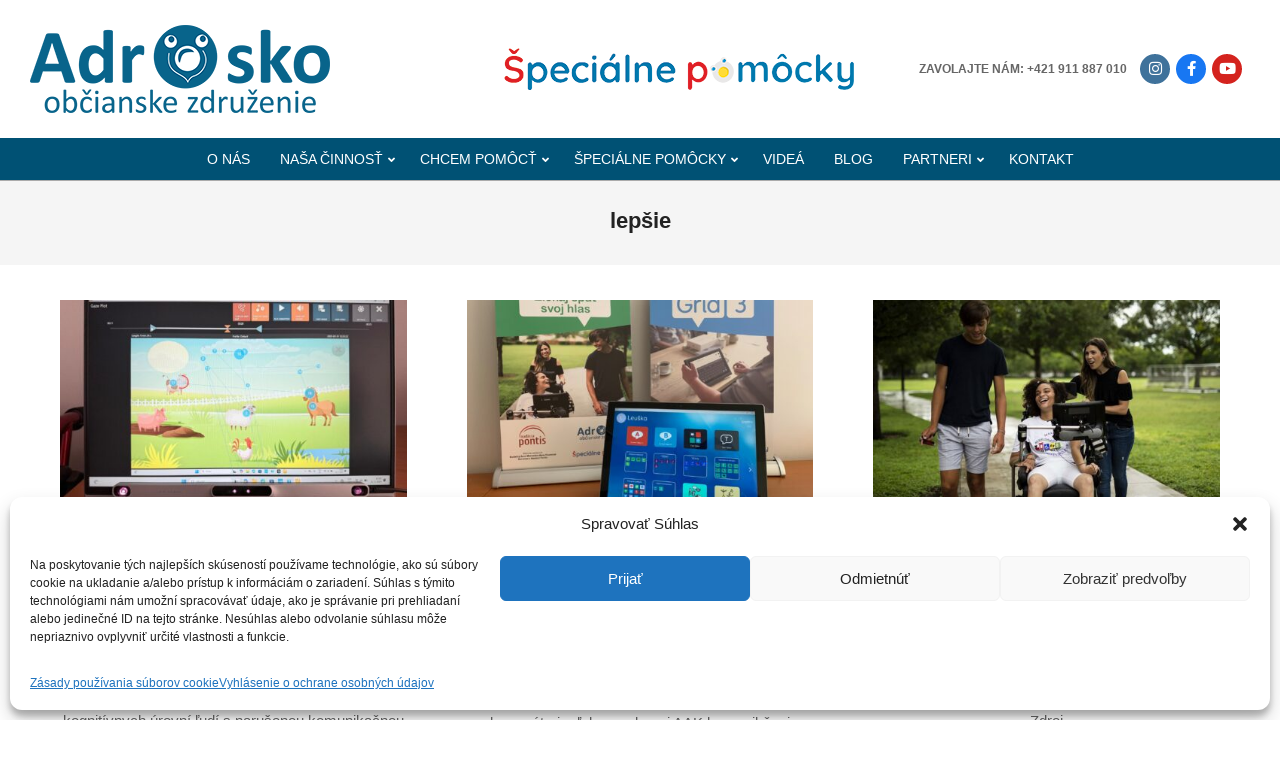

--- FILE ---
content_type: text/html; charset=UTF-8
request_url: https://www.adrosko.sk/tag/lepsie/
body_size: 30364
content:
<!DOCTYPE html>
<html lang="sk-SK">

<head>
<meta charset="UTF-8" />
<title>lepšie &#8211; Adrosko &#8211; občianske združenie</title>
<script>
var theplus_ajax_url = "https://www.adrosko.sk/wp-admin/admin-ajax.php";
		var theplus_ajax_post_url = "https://www.adrosko.sk/wp-admin/admin-post.php";
		var theplus_nonce = "d31ee866c0";
</script>
<meta name='robots' content='max-image-preview:large' />
<meta name="viewport" content="width=device-width, initial-scale=1" />
<meta name="generator" content="Unos Premium 2.12.1" />
<link rel="alternate" type="application/rss+xml" title="RSS kanál: Adrosko - občianske združenie &raquo;" href="https://www.adrosko.sk/feed/" />
<link rel="alternate" type="application/rss+xml" title="RSS kanál komentárov webu Adrosko - občianske združenie &raquo;" href="https://www.adrosko.sk/comments/feed/" />
<link rel="alternate" type="application/rss+xml" title="KRSS kanál tagu Adrosko - občianske združenie &raquo; lepšie" href="https://www.adrosko.sk/tag/lepsie/feed/" />
<link rel="preload" href="https://www.adrosko.sk/wp-content/themes/unos-premium/library/fonticons/webfonts/fa-solid-900.woff2" as="font" crossorigin="anonymous">
<link rel="preload" href="https://www.adrosko.sk/wp-content/themes/unos-premium/library/fonticons/webfonts/fa-regular-400.woff2" as="font" crossorigin="anonymous">
<link rel="preload" href="https://www.adrosko.sk/wp-content/themes/unos-premium/library/fonticons/webfonts/fa-brands-400.woff2" as="font" crossorigin="anonymous">
<style id='wp-img-auto-sizes-contain-inline-css'>
img:is([sizes=auto i],[sizes^="auto," i]){contain-intrinsic-size:3000px 1500px}
/*# sourceURL=wp-img-auto-sizes-contain-inline-css */
</style>
<link rel='stylesheet' id='vegas-css-css' href='https://www.adrosko.sk/wp-content/plugins/super-elements-for-elementor/assets/css/vegas.min.css?ver=2.5.2' media='all' />
<link rel='stylesheet' id='use_admin_icon-css' href='https://www.adrosko.sk/wp-content/plugins/super-elements-for-elementor/admin//assets/css/sefont.css?ver=693ce3322dfe62af95f33a9afd767ded' media='all' />
<link rel='stylesheet' id='mec-frontend-style-css' href='https://www.adrosko.sk/wp-content/plugins/modern-events-calendar/assets/css/frontend.min.css?ver=7.29.0' media='all' />
<link rel='stylesheet' id='mec-liquid-layouts-css' href='https://www.adrosko.sk/wp-content/plugins/mec-liquid-layouts/assets/mec-liquid-layouts.css?ver=1.3.0' media='all' />
<link rel='stylesheet' id='mec-niceselect-style-css' href='https://www.adrosko.sk/wp-content/plugins/modern-events-calendar/assets/css/nice-select.min.css?ver=7.29.0' media='all' />
<link rel='stylesheet' id='mec-select2-style-css' href='https://www.adrosko.sk/wp-content/plugins/modern-events-calendar/assets/packages/select2/select2.min.css?ver=7.29.0' media='all' />
<link rel='stylesheet' id='mec-font-icons-css' href='https://www.adrosko.sk/wp-content/plugins/modern-events-calendar/assets/css/iconfonts.css?ver=7.29.0' media='all' />
<link rel='stylesheet' id='mec-tooltip-style-css' href='https://www.adrosko.sk/wp-content/plugins/modern-events-calendar/assets/packages/tooltip/tooltip.css?ver=7.29.0' media='all' />
<link rel='stylesheet' id='mec-tooltip-shadow-style-css' href='https://www.adrosko.sk/wp-content/plugins/modern-events-calendar/assets/packages/tooltip/tooltipster-sideTip-shadow.min.css?ver=7.29.0' media='all' />
<link rel='stylesheet' id='featherlight-css' href='https://www.adrosko.sk/wp-content/plugins/modern-events-calendar/assets/packages/featherlight/featherlight.css?ver=7.29.0' media='all' />
<link rel='stylesheet' id='mec-lity-style-css' href='https://www.adrosko.sk/wp-content/plugins/modern-events-calendar/assets/packages/lity/lity.min.css?ver=7.29.0' media='all' />
<link rel='stylesheet' id='mec-general-calendar-style-css' href='https://www.adrosko.sk/wp-content/plugins/modern-events-calendar/assets/css/mec-general-calendar.css?ver=7.29.0' media='all' />
<link rel='stylesheet' id='dashicons-css' href='https://www.adrosko.sk/wp-includes/css/dashicons.min.css?ver=693ce3322dfe62af95f33a9afd767ded' media='all' />
<link rel='stylesheet' id='menu-icons-extra-css' href='https://www.adrosko.sk/wp-content/plugins/menu-icons/css/extra.min.css?ver=0.13.20' media='all' />
<link rel='stylesheet' id='wpfd-modal-css' href='https://www.adrosko.sk/wp-content/plugins/wp-file-download/app/admin/assets/css/leanmodal.css?ver=693ce3322dfe62af95f33a9afd767ded' media='all' />
<link rel='stylesheet' id='wpfd-elementor-widget-style-css' href='https://www.adrosko.sk/wp-content/plugins/wp-file-download/app/includes/elementor/assets/css/elementor.widgets.css?ver=6.2.12' media='all' />
<link rel='stylesheet' id='wpfd-jquery-tagit-css' href='https://www.adrosko.sk/wp-content/plugins/wp-file-download/app/admin/assets/css/jquery.tagit.css?ver=693ce3322dfe62af95f33a9afd767ded' media='all' />
<link rel='stylesheet' id='wpfd-daterangepicker-style-css' href='https://www.adrosko.sk/wp-content/plugins/wp-file-download/app/admin/assets/ui/css/daterangepicker.css?ver=6.2.12' media='all' />
<link rel='stylesheet' id='wpfd-chosen-style-css' href='https://www.adrosko.sk/wp-content/plugins/wp-file-download/app/admin/assets/css/chosen.css?ver=6.2.12' media='all' />
<link rel='stylesheet' id='wpfd-jquery-qtip-style-css' href='https://www.adrosko.sk/wp-content/plugins/wp-file-download/app/admin/assets/ui/css/jquery.qtip.css?ver=6.2.12' media='all' />
<link rel='stylesheet' id='wpfd-elementor-widget-dark-style-css' href='https://www.adrosko.sk/wp-content/plugins/wp-file-download/app/includes/elementor/assets/css/elementor.dark.css?ver=3.34.1' media='(prefers-color-scheme: dark)' />
<link rel='stylesheet' id='wpfd-elementor-widget-light-style-css' href='https://www.adrosko.sk/wp-content/plugins/wp-file-download/app/includes/elementor/assets/css/elementor.light.css?ver=3.34.1' media='(prefers-color-scheme: light)' />
<style id='wp-emoji-styles-inline-css'>

	img.wp-smiley, img.emoji {
		display: inline !important;
		border: none !important;
		box-shadow: none !important;
		height: 1em !important;
		width: 1em !important;
		margin: 0 0.07em !important;
		vertical-align: -0.1em !important;
		background: none !important;
		padding: 0 !important;
	}
/*# sourceURL=wp-emoji-styles-inline-css */
</style>
<link rel='stylesheet' id='wp-block-library-css' href='https://www.adrosko.sk/wp-includes/css/dist/block-library/style.min.css?ver=693ce3322dfe62af95f33a9afd767ded' media='all' />
<style id='wp-block-library-theme-inline-css'>
.wp-block-audio :where(figcaption){color:#555;font-size:13px;text-align:center}.is-dark-theme .wp-block-audio :where(figcaption){color:#ffffffa6}.wp-block-audio{margin:0 0 1em}.wp-block-code{border:1px solid #ccc;border-radius:4px;font-family:Menlo,Consolas,monaco,monospace;padding:.8em 1em}.wp-block-embed :where(figcaption){color:#555;font-size:13px;text-align:center}.is-dark-theme .wp-block-embed :where(figcaption){color:#ffffffa6}.wp-block-embed{margin:0 0 1em}.blocks-gallery-caption{color:#555;font-size:13px;text-align:center}.is-dark-theme .blocks-gallery-caption{color:#ffffffa6}:root :where(.wp-block-image figcaption){color:#555;font-size:13px;text-align:center}.is-dark-theme :root :where(.wp-block-image figcaption){color:#ffffffa6}.wp-block-image{margin:0 0 1em}.wp-block-pullquote{border-bottom:4px solid;border-top:4px solid;color:currentColor;margin-bottom:1.75em}.wp-block-pullquote :where(cite),.wp-block-pullquote :where(footer),.wp-block-pullquote__citation{color:currentColor;font-size:.8125em;font-style:normal;text-transform:uppercase}.wp-block-quote{border-left:.25em solid;margin:0 0 1.75em;padding-left:1em}.wp-block-quote cite,.wp-block-quote footer{color:currentColor;font-size:.8125em;font-style:normal;position:relative}.wp-block-quote:where(.has-text-align-right){border-left:none;border-right:.25em solid;padding-left:0;padding-right:1em}.wp-block-quote:where(.has-text-align-center){border:none;padding-left:0}.wp-block-quote.is-large,.wp-block-quote.is-style-large,.wp-block-quote:where(.is-style-plain){border:none}.wp-block-search .wp-block-search__label{font-weight:700}.wp-block-search__button{border:1px solid #ccc;padding:.375em .625em}:where(.wp-block-group.has-background){padding:1.25em 2.375em}.wp-block-separator.has-css-opacity{opacity:.4}.wp-block-separator{border:none;border-bottom:2px solid;margin-left:auto;margin-right:auto}.wp-block-separator.has-alpha-channel-opacity{opacity:1}.wp-block-separator:not(.is-style-wide):not(.is-style-dots){width:100px}.wp-block-separator.has-background:not(.is-style-dots){border-bottom:none;height:1px}.wp-block-separator.has-background:not(.is-style-wide):not(.is-style-dots){height:2px}.wp-block-table{margin:0 0 1em}.wp-block-table td,.wp-block-table th{word-break:normal}.wp-block-table :where(figcaption){color:#555;font-size:13px;text-align:center}.is-dark-theme .wp-block-table :where(figcaption){color:#ffffffa6}.wp-block-video :where(figcaption){color:#555;font-size:13px;text-align:center}.is-dark-theme .wp-block-video :where(figcaption){color:#ffffffa6}.wp-block-video{margin:0 0 1em}:root :where(.wp-block-template-part.has-background){margin-bottom:0;margin-top:0;padding:1.25em 2.375em}
/*# sourceURL=/wp-includes/css/dist/block-library/theme.min.css */
</style>
<style id='classic-theme-styles-inline-css'>
/*! This file is auto-generated */
.wp-block-button__link{color:#fff;background-color:#32373c;border-radius:9999px;box-shadow:none;text-decoration:none;padding:calc(.667em + 2px) calc(1.333em + 2px);font-size:1.125em}.wp-block-file__button{background:#32373c;color:#fff;text-decoration:none}
/*# sourceURL=/wp-includes/css/classic-themes.min.css */
</style>
<link rel='stylesheet' id='font-awesome-css' href='https://www.adrosko.sk/wp-content/themes/unos-premium/library/fonticons/font-awesome.min.css?ver=5.15.4' media='all' />
<style id='global-styles-inline-css'>
:root{--wp--preset--aspect-ratio--square: 1;--wp--preset--aspect-ratio--4-3: 4/3;--wp--preset--aspect-ratio--3-4: 3/4;--wp--preset--aspect-ratio--3-2: 3/2;--wp--preset--aspect-ratio--2-3: 2/3;--wp--preset--aspect-ratio--16-9: 16/9;--wp--preset--aspect-ratio--9-16: 9/16;--wp--preset--color--black: #000000;--wp--preset--color--cyan-bluish-gray: #abb8c3;--wp--preset--color--white: #ffffff;--wp--preset--color--pale-pink: #f78da7;--wp--preset--color--vivid-red: #cf2e2e;--wp--preset--color--luminous-vivid-orange: #ff6900;--wp--preset--color--luminous-vivid-amber: #fcb900;--wp--preset--color--light-green-cyan: #7bdcb5;--wp--preset--color--vivid-green-cyan: #00d084;--wp--preset--color--pale-cyan-blue: #8ed1fc;--wp--preset--color--vivid-cyan-blue: #0693e3;--wp--preset--color--vivid-purple: #9b51e0;--wp--preset--color--accent: #6ec1e4;--wp--preset--color--accent-font: #ffffff;--wp--preset--gradient--vivid-cyan-blue-to-vivid-purple: linear-gradient(135deg,rgb(6,147,227) 0%,rgb(155,81,224) 100%);--wp--preset--gradient--light-green-cyan-to-vivid-green-cyan: linear-gradient(135deg,rgb(122,220,180) 0%,rgb(0,208,130) 100%);--wp--preset--gradient--luminous-vivid-amber-to-luminous-vivid-orange: linear-gradient(135deg,rgb(252,185,0) 0%,rgb(255,105,0) 100%);--wp--preset--gradient--luminous-vivid-orange-to-vivid-red: linear-gradient(135deg,rgb(255,105,0) 0%,rgb(207,46,46) 100%);--wp--preset--gradient--very-light-gray-to-cyan-bluish-gray: linear-gradient(135deg,rgb(238,238,238) 0%,rgb(169,184,195) 100%);--wp--preset--gradient--cool-to-warm-spectrum: linear-gradient(135deg,rgb(74,234,220) 0%,rgb(151,120,209) 20%,rgb(207,42,186) 40%,rgb(238,44,130) 60%,rgb(251,105,98) 80%,rgb(254,248,76) 100%);--wp--preset--gradient--blush-light-purple: linear-gradient(135deg,rgb(255,206,236) 0%,rgb(152,150,240) 100%);--wp--preset--gradient--blush-bordeaux: linear-gradient(135deg,rgb(254,205,165) 0%,rgb(254,45,45) 50%,rgb(107,0,62) 100%);--wp--preset--gradient--luminous-dusk: linear-gradient(135deg,rgb(255,203,112) 0%,rgb(199,81,192) 50%,rgb(65,88,208) 100%);--wp--preset--gradient--pale-ocean: linear-gradient(135deg,rgb(255,245,203) 0%,rgb(182,227,212) 50%,rgb(51,167,181) 100%);--wp--preset--gradient--electric-grass: linear-gradient(135deg,rgb(202,248,128) 0%,rgb(113,206,126) 100%);--wp--preset--gradient--midnight: linear-gradient(135deg,rgb(2,3,129) 0%,rgb(40,116,252) 100%);--wp--preset--font-size--small: 13px;--wp--preset--font-size--medium: 20px;--wp--preset--font-size--large: 36px;--wp--preset--font-size--x-large: 42px;--wp--preset--spacing--20: 0.44rem;--wp--preset--spacing--30: 0.67rem;--wp--preset--spacing--40: 1rem;--wp--preset--spacing--50: 1.5rem;--wp--preset--spacing--60: 2.25rem;--wp--preset--spacing--70: 3.38rem;--wp--preset--spacing--80: 5.06rem;--wp--preset--shadow--natural: 6px 6px 9px rgba(0, 0, 0, 0.2);--wp--preset--shadow--deep: 12px 12px 50px rgba(0, 0, 0, 0.4);--wp--preset--shadow--sharp: 6px 6px 0px rgba(0, 0, 0, 0.2);--wp--preset--shadow--outlined: 6px 6px 0px -3px rgb(255, 255, 255), 6px 6px rgb(0, 0, 0);--wp--preset--shadow--crisp: 6px 6px 0px rgb(0, 0, 0);}:where(.is-layout-flex){gap: 0.5em;}:where(.is-layout-grid){gap: 0.5em;}body .is-layout-flex{display: flex;}.is-layout-flex{flex-wrap: wrap;align-items: center;}.is-layout-flex > :is(*, div){margin: 0;}body .is-layout-grid{display: grid;}.is-layout-grid > :is(*, div){margin: 0;}:where(.wp-block-columns.is-layout-flex){gap: 2em;}:where(.wp-block-columns.is-layout-grid){gap: 2em;}:where(.wp-block-post-template.is-layout-flex){gap: 1.25em;}:where(.wp-block-post-template.is-layout-grid){gap: 1.25em;}.has-black-color{color: var(--wp--preset--color--black) !important;}.has-cyan-bluish-gray-color{color: var(--wp--preset--color--cyan-bluish-gray) !important;}.has-white-color{color: var(--wp--preset--color--white) !important;}.has-pale-pink-color{color: var(--wp--preset--color--pale-pink) !important;}.has-vivid-red-color{color: var(--wp--preset--color--vivid-red) !important;}.has-luminous-vivid-orange-color{color: var(--wp--preset--color--luminous-vivid-orange) !important;}.has-luminous-vivid-amber-color{color: var(--wp--preset--color--luminous-vivid-amber) !important;}.has-light-green-cyan-color{color: var(--wp--preset--color--light-green-cyan) !important;}.has-vivid-green-cyan-color{color: var(--wp--preset--color--vivid-green-cyan) !important;}.has-pale-cyan-blue-color{color: var(--wp--preset--color--pale-cyan-blue) !important;}.has-vivid-cyan-blue-color{color: var(--wp--preset--color--vivid-cyan-blue) !important;}.has-vivid-purple-color{color: var(--wp--preset--color--vivid-purple) !important;}.has-black-background-color{background-color: var(--wp--preset--color--black) !important;}.has-cyan-bluish-gray-background-color{background-color: var(--wp--preset--color--cyan-bluish-gray) !important;}.has-white-background-color{background-color: var(--wp--preset--color--white) !important;}.has-pale-pink-background-color{background-color: var(--wp--preset--color--pale-pink) !important;}.has-vivid-red-background-color{background-color: var(--wp--preset--color--vivid-red) !important;}.has-luminous-vivid-orange-background-color{background-color: var(--wp--preset--color--luminous-vivid-orange) !important;}.has-luminous-vivid-amber-background-color{background-color: var(--wp--preset--color--luminous-vivid-amber) !important;}.has-light-green-cyan-background-color{background-color: var(--wp--preset--color--light-green-cyan) !important;}.has-vivid-green-cyan-background-color{background-color: var(--wp--preset--color--vivid-green-cyan) !important;}.has-pale-cyan-blue-background-color{background-color: var(--wp--preset--color--pale-cyan-blue) !important;}.has-vivid-cyan-blue-background-color{background-color: var(--wp--preset--color--vivid-cyan-blue) !important;}.has-vivid-purple-background-color{background-color: var(--wp--preset--color--vivid-purple) !important;}.has-black-border-color{border-color: var(--wp--preset--color--black) !important;}.has-cyan-bluish-gray-border-color{border-color: var(--wp--preset--color--cyan-bluish-gray) !important;}.has-white-border-color{border-color: var(--wp--preset--color--white) !important;}.has-pale-pink-border-color{border-color: var(--wp--preset--color--pale-pink) !important;}.has-vivid-red-border-color{border-color: var(--wp--preset--color--vivid-red) !important;}.has-luminous-vivid-orange-border-color{border-color: var(--wp--preset--color--luminous-vivid-orange) !important;}.has-luminous-vivid-amber-border-color{border-color: var(--wp--preset--color--luminous-vivid-amber) !important;}.has-light-green-cyan-border-color{border-color: var(--wp--preset--color--light-green-cyan) !important;}.has-vivid-green-cyan-border-color{border-color: var(--wp--preset--color--vivid-green-cyan) !important;}.has-pale-cyan-blue-border-color{border-color: var(--wp--preset--color--pale-cyan-blue) !important;}.has-vivid-cyan-blue-border-color{border-color: var(--wp--preset--color--vivid-cyan-blue) !important;}.has-vivid-purple-border-color{border-color: var(--wp--preset--color--vivid-purple) !important;}.has-vivid-cyan-blue-to-vivid-purple-gradient-background{background: var(--wp--preset--gradient--vivid-cyan-blue-to-vivid-purple) !important;}.has-light-green-cyan-to-vivid-green-cyan-gradient-background{background: var(--wp--preset--gradient--light-green-cyan-to-vivid-green-cyan) !important;}.has-luminous-vivid-amber-to-luminous-vivid-orange-gradient-background{background: var(--wp--preset--gradient--luminous-vivid-amber-to-luminous-vivid-orange) !important;}.has-luminous-vivid-orange-to-vivid-red-gradient-background{background: var(--wp--preset--gradient--luminous-vivid-orange-to-vivid-red) !important;}.has-very-light-gray-to-cyan-bluish-gray-gradient-background{background: var(--wp--preset--gradient--very-light-gray-to-cyan-bluish-gray) !important;}.has-cool-to-warm-spectrum-gradient-background{background: var(--wp--preset--gradient--cool-to-warm-spectrum) !important;}.has-blush-light-purple-gradient-background{background: var(--wp--preset--gradient--blush-light-purple) !important;}.has-blush-bordeaux-gradient-background{background: var(--wp--preset--gradient--blush-bordeaux) !important;}.has-luminous-dusk-gradient-background{background: var(--wp--preset--gradient--luminous-dusk) !important;}.has-pale-ocean-gradient-background{background: var(--wp--preset--gradient--pale-ocean) !important;}.has-electric-grass-gradient-background{background: var(--wp--preset--gradient--electric-grass) !important;}.has-midnight-gradient-background{background: var(--wp--preset--gradient--midnight) !important;}.has-small-font-size{font-size: var(--wp--preset--font-size--small) !important;}.has-medium-font-size{font-size: var(--wp--preset--font-size--medium) !important;}.has-large-font-size{font-size: var(--wp--preset--font-size--large) !important;}.has-x-large-font-size{font-size: var(--wp--preset--font-size--x-large) !important;}
:where(.wp-block-post-template.is-layout-flex){gap: 1.25em;}:where(.wp-block-post-template.is-layout-grid){gap: 1.25em;}
:where(.wp-block-term-template.is-layout-flex){gap: 1.25em;}:where(.wp-block-term-template.is-layout-grid){gap: 1.25em;}
:where(.wp-block-columns.is-layout-flex){gap: 2em;}:where(.wp-block-columns.is-layout-grid){gap: 2em;}
:root :where(.wp-block-pullquote){font-size: 1.5em;line-height: 1.6;}
/*# sourceURL=global-styles-inline-css */
</style>
<link rel='stylesheet' id='lightSlider-css' href='https://www.adrosko.sk/wp-content/plugins/hootkit/assets/lightSlider.min.css?ver=1.1.2' media='' />
<link rel='stylesheet' id='mec-fluent-layouts-css' href='https://www.adrosko.sk/wp-content/plugins/mec-fluent-layouts/assets/mec-fluent-layouts.css?ver=1.0.0' media='all' />
<link rel='stylesheet' id='sow-image-default-c43113e78d82-css' href='https://www.adrosko.sk/wp-content/uploads/siteorigin-widgets/sow-image-default-c43113e78d82.css?ver=693ce3322dfe62af95f33a9afd767ded' media='all' />
<link rel='stylesheet' id='SFSImainCss-css' href='https://www.adrosko.sk/wp-content/plugins/ultimate-social-media-icons/css/sfsi-style.css?ver=2.9.6' media='all' />
<link rel='stylesheet' id='wpfd-viewer-css' href='https://www.adrosko.sk/wp-content/plugins/wp-file-download/app/site/assets/css/viewer.css?ver=6.2.12' media='all' />
<link rel='stylesheet' id='cmplz-general-css' href='https://www.adrosko.sk/wp-content/plugins/complianz-gdpr-premium/assets/css/cookieblocker.min.css?ver=1738005044' media='all' />
<link rel='stylesheet' id='super-css-css' href='https://www.adrosko.sk/wp-content/plugins/super-elements-for-elementor/assets/css/super-elements.min.css?ver=2.5.2' media='all' />
<link rel='stylesheet' id='tipso-css-css' href='https://www.adrosko.sk/wp-content/plugins/super-elements-for-elementor/assets/css/tipso.min.css?ver=2.5.2' media='all' />
<link rel='stylesheet' id='animate-css-css' href='https://www.adrosko.sk/wp-content/plugins/super-elements-for-elementor/assets/css/animate.min.css?ver=2.5.2' media='all' />
<link rel='stylesheet' id='unos-googlefont-css' href='https://www.adrosko.sk/wp-content/fonts/7250724c47d6c4900d925ac00a67d36a.css' media='all' />
<link rel='stylesheet' id='lightGallery-css' href='https://www.adrosko.sk/wp-content/themes/unos-premium/premium/css/lightGallery.min.css?ver=1.1.4' media='all' />
<link rel='stylesheet' id='theplus-plus-extra-adv-css' href='//www.adrosko.sk/wp-content/plugins/the-plus-addons-for-elementor-page-builder/assets/css/main/plus-extra-adv/plus-extra-adv.min.css?ver=6.4.6' media='all' />
<link rel='stylesheet' id='theplus-plus-ht-style-css' href='//www.adrosko.sk/wp-content/plugins/the-plus-addons-for-elementor-page-builder/assets/css/main/heading-title/plus-ht-style.css?ver=6.4.6' media='all' />
<link rel='stylesheet' id='theplus-plus-ht-style-1-css' href='//www.adrosko.sk/wp-content/plugins/the-plus-addons-for-elementor-page-builder/assets/css/main/heading-title/plus-ht-style-1.css?ver=6.4.6' media='all' />
<link rel='stylesheet' id='theplus-plus-alignmnet-css' href='//www.adrosko.sk/wp-content/plugins/the-plus-addons-for-elementor-page-builder/assets/css/main/plus-extra-adv/plus-alignmnet.css?ver=6.4.6' media='all' />
<link rel='stylesheet' id='elementor-icons-css' href='https://www.adrosko.sk/wp-content/plugins/elementor/assets/lib/eicons/css/elementor-icons.min.css?ver=5.45.0' media='all' />
<link rel='stylesheet' id='elementor-frontend-css' href='https://www.adrosko.sk/wp-content/plugins/elementor/assets/css/frontend.min.css?ver=3.34.1' media='all' />
<style id='elementor-frontend-inline-css'>
.elementor-kit-10{--e-global-color-primary:#6EC1E4;--e-global-color-secondary:#54595F;--e-global-color-text:#7A7A7A;--e-global-color-accent:#61CE70;--e-global-color-6db6cf3c:#4054B2;--e-global-color-3b5b8590:#23A455;--e-global-color-17360737:#000;--e-global-color-43c2851a:#FFF;--e-global-color-3f41bdb:#3F84A4;--e-global-color-cdd3019:#006489;--e-global-typography-primary-font-family:"Roboto";--e-global-typography-primary-font-weight:600;--e-global-typography-secondary-font-family:"Roboto Slab";--e-global-typography-secondary-font-weight:400;--e-global-typography-text-font-family:"Roboto";--e-global-typography-text-font-weight:400;--e-global-typography-accent-font-family:"Roboto";--e-global-typography-accent-font-weight:500;}.elementor-kit-10 e-page-transition{background-color:#FFBC7D;}.elementor-section.elementor-section-boxed > .elementor-container{max-width:1140px;}.e-con{--container-max-width:1140px;}.elementor-widget:not(:last-child){margin-block-end:20px;}.elementor-element{--widgets-spacing:20px 20px;--widgets-spacing-row:20px;--widgets-spacing-column:20px;}{}h1.entry-title{display:var(--page-title-display);}@media(max-width:1024px){.elementor-section.elementor-section-boxed > .elementor-container{max-width:1024px;}.e-con{--container-max-width:1024px;}}@media(max-width:767px){.elementor-section.elementor-section-boxed > .elementor-container{max-width:767px;}.e-con{--container-max-width:767px;}}
/*# sourceURL=elementor-frontend-inline-css */
</style>
<link rel='stylesheet' id='uael-frontend-css' href='https://www.adrosko.sk/wp-content/plugins/ultimate-elementor/assets/min-css/uael-frontend.min.css?ver=1.42.2' media='all' />
<link rel='stylesheet' id='uael-teammember-social-icons-css' href='https://www.adrosko.sk/wp-content/plugins/elementor/assets/css/widget-social-icons.min.css?ver=3.24.0' media='all' />
<link rel='stylesheet' id='uael-social-share-icons-brands-css' href='https://www.adrosko.sk/wp-content/plugins/elementor/assets/lib/font-awesome/css/brands.css?ver=5.15.3' media='all' />
<link rel='stylesheet' id='uael-social-share-icons-fontawesome-css' href='https://www.adrosko.sk/wp-content/plugins/elementor/assets/lib/font-awesome/css/fontawesome.css?ver=5.15.3' media='all' />
<link rel='stylesheet' id='uael-nav-menu-icons-css' href='https://www.adrosko.sk/wp-content/plugins/elementor/assets/lib/font-awesome/css/solid.css?ver=5.15.3' media='all' />
<link rel='stylesheet' id='font-awesome-5-all-css' href='https://www.adrosko.sk/wp-content/plugins/elementor/assets/lib/font-awesome/css/all.min.css?ver=3.34.1' media='all' />
<link rel='stylesheet' id='font-awesome-4-shim-css' href='https://www.adrosko.sk/wp-content/plugins/elementor/assets/lib/font-awesome/css/v4-shims.min.css?ver=3.34.1' media='all' />
<link rel='stylesheet' id='pp-extensions-css' href='https://www.adrosko.sk/wp-content/plugins/powerpack-elements/assets/css/min/extensions.min.css?ver=2.11.10' media='all' />
<link rel='stylesheet' id='heateor_sss_frontend_css-css' href='https://www.adrosko.sk/wp-content/plugins/sassy-social-share/public/css/sassy-social-share-public.css?ver=3.3.79' media='all' />
<style id='heateor_sss_frontend_css-inline-css'>
.heateor_sss_button_instagram span.heateor_sss_svg,a.heateor_sss_instagram span.heateor_sss_svg{background:radial-gradient(circle at 30% 107%,#fdf497 0,#fdf497 5%,#fd5949 45%,#d6249f 60%,#285aeb 90%)}.heateor_sss_horizontal_sharing .heateor_sss_svg,.heateor_sss_standard_follow_icons_container .heateor_sss_svg{color:#fff;border-width:0px;border-style:solid;border-color:transparent}.heateor_sss_horizontal_sharing .heateorSssTCBackground{color:#666}.heateor_sss_horizontal_sharing span.heateor_sss_svg:hover,.heateor_sss_standard_follow_icons_container span.heateor_sss_svg:hover{border-color:transparent;}.heateor_sss_vertical_sharing span.heateor_sss_svg,.heateor_sss_floating_follow_icons_container span.heateor_sss_svg{color:#fff;border-width:0px;border-style:solid;border-color:transparent;}.heateor_sss_vertical_sharing .heateorSssTCBackground{color:#666;}.heateor_sss_vertical_sharing span.heateor_sss_svg:hover,.heateor_sss_floating_follow_icons_container span.heateor_sss_svg:hover{border-color:transparent;}@media screen and (max-width:783px) {.heateor_sss_vertical_sharing{display:none!important}}
/*# sourceURL=heateor_sss_frontend_css-inline-css */
</style>
<link rel='stylesheet' id='hoot-style-css' href='https://www.adrosko.sk/wp-content/themes/unos-premium/style.min.css?ver=2.12.1' media='all' />
<link rel='stylesheet' id='unos-hootkit-css' href='https://www.adrosko.sk/wp-content/themes/unos-premium/hootkit/hootkit.min.css?ver=2.12.1' media='all' />
<link rel='stylesheet' id='hoot-wpblocks-css' href='https://www.adrosko.sk/wp-content/themes/unos-premium/include/blocks/wpblocks.css?ver=2.12.1' media='all' />
<link rel='stylesheet' id='hoot-child-style-css' href='https://www.adrosko.sk/wp-content/themes/unos-business-premium/style.css?ver=1.1.1' media='all' />
<link rel='stylesheet' id='unos-child-hootkit-css' href='https://www.adrosko.sk/wp-content/themes/unos-business-premium/hootkit/hootkit.css?ver=1.1.1' media='all' />
<style id='unos-child-hootkit-inline-css'>
a {  color: #248ed0; }  a:hover {  color: #248ed0; }  .accent-typo {  background: #6ec1e4;  color: #ffffff; }  .invert-accent-typo {  background: #ffffff;  color: #6ec1e4; }  .invert-typo {  color: #ffffff;  background: #666666; }  .enforce-typo {  background: #ffffff;  color: #666666; }  body.wordpress input[type="submit"], body.wordpress #submit, body.wordpress .button {  border-color: #6ec1e4;  background: #6ec1e4;  color: #ffffff; }  body.wordpress input[type="submit"]:hover, body.wordpress #submit:hover, body.wordpress .button:hover, body.wordpress input[type="submit"]:focus, body.wordpress #submit:focus, body.wordpress .button:focus {  color: #6ec1e4;  background: #ffffff; }  #topbar {  background: none;  color: #666666; }  .header-aside-search.js-search .searchform i.fa-search {  color: #6ec1e4; }  #site-logo.logo-border {  border-color: #6ec1e4; }  .site-logo-with-icon #site-title i {  font-size: 50px; }  .site-logo-mixed-image img {  max-width: 200px; }  .site-title-line em {  color: #6ec1e4; }  .site-title-line mark {  background: #6ec1e4;  color: #ffffff; }  .menu-tag {  border-color: #6ec1e4; }  #header .menu-items li.current-menu-item:not(.nohighlight) > a .menu-tag, #header .menu-items li.current-menu-ancestor > a .menu-tag, #header .menu-items li:hover > a .menu-tag {  background: #ffffff;  color: #6ec1e4;  border-color: #ffffff; }  .more-link, .more-link a {  color: #6ec1e4; }  .more-link:hover, .more-link:hover a {  color: #5291ab; }  .sidebar .widget-title,.sub-footer .widget-title, .footer .widget-title {  background: #6ec1e4;  color: #ffffff;  border: solid 1px;  border-color: #6ec1e4; }  .sidebar .widget:hover .widget-title,.sub-footer .widget:hover .widget-title, .footer .widget:hover .widget-title {  background: #ffffff;  color: #6ec1e4; }  .main-content-grid,.widget,.frontpage-area {  margin-top: 35px; }  .widget,.frontpage-area {  margin-bottom: 35px; }  .frontpage-area.module-bg-highlight, .frontpage-area.module-bg-color, .frontpage-area.module-bg-image {  padding: 35px 0; }  .footer .widget {  margin: 20px 0; }  .js-search .searchform.expand .searchtext {  background: #ffffff; }  #infinite-handle span,.lrm-form a.button, .lrm-form button, .lrm-form button[type=submit], .lrm-form #buddypress input[type=submit], .lrm-form input[type=submit],.widget_breadcrumb_navxt .breadcrumbs > .hoot-bcn-pretext {  background: #6ec1e4;  color: #ffffff; }  .woocommerce nav.woocommerce-pagination ul li a:focus, .woocommerce nav.woocommerce-pagination ul li a:hover {  color: #248ed0; }  .woocommerce div.product .woocommerce-tabs ul.tabs li:hover,.woocommerce div.product .woocommerce-tabs ul.tabs li.active {  background: #6ec1e4; }  .woocommerce div.product .woocommerce-tabs ul.tabs li:hover a, .woocommerce div.product .woocommerce-tabs ul.tabs li:hover a:hover,.woocommerce div.product .woocommerce-tabs ul.tabs li.active a {  color: #ffffff; }  .wc-block-components-button, .woocommerce #respond input#submit.alt, .woocommerce a.button.alt, .woocommerce button.button.alt, .woocommerce input.button.alt {  border-color: #6ec1e4;  background: #6ec1e4;  color: #ffffff; }  .wc-block-components-button:hover, .woocommerce #respond input#submit.alt:hover, .woocommerce a.button.alt:hover, .woocommerce button.button.alt:hover, .woocommerce input.button.alt:hover {  background: #ffffff;  color: #6ec1e4; }  .widget_breadcrumb_navxt .breadcrumbs > .hoot-bcn-pretext:after {  border-left-color: #6ec1e4; }  #main.main {  background: #ffffff; }  .menu-hoottag {  border-color: #ffffff; }  #header .menu-items li.current-menu-item:not(.nohighlight), #header .menu-items li.current-menu-ancestor, #header .menu-items li:hover {  background: #6ec1e4; }  #header .menu-items li.current-menu-item:not(.nohighlight) > a, #header .menu-items li.current-menu-ancestor > a, #header .menu-items li:hover > a {  color: #ffffff; }  .main > .main-content-grid:first-child,.content-frontpage > .frontpage-area-boxed:first-child {  margin-top: 25px; }  .widget_newsletterwidget, .widget_newsletterwidgetminimal {  background: #6ec1e4;  color: #ffffff; }  body {  color: #666666;  font-size: 15px;  font-family: Verdana, Geneva, sans-serif;  background-color: #ffffff; }  h1, h2, h3, h4, h5, h6, .title {  color: #222222;  font-size: 22px;  font-family: Verdana, Geneva, sans-serif;  font-weight: 600;  font-style: normal;  text-transform: none; }  h1 {  color: #222222;  font-size: 30px;  font-weight: 600;  font-style: normal;  text-transform: none; }  h2 {  color: #222222;  font-size: 26px;  font-weight: 600;  font-style: normal;  text-transform: none; }  h4 {  color: #222222;  font-size: 20px;  font-weight: 600;  font-style: normal;  text-transform: none; }  h5 {  color: #222222;  font-size: 18px;  font-weight: 600;  font-style: normal;  text-transform: none; }  h6 {  color: #222222;  font-size: 16px;  font-weight: 600;  font-style: normal;  text-transform: none; }  .titlefont {  font-family: Verdana, Geneva, sans-serif; }  blockquote {  color: #9f9f9f;  font-size: 16px; }  .enforce-body-font {  font-family: Verdana, Geneva, sans-serif; }  #header.stuck {  background-color: #ffffff; }  #site-title,#site-logo.accent-typo #site-title,#site-logo.invert-accent-typo #site-title {  color: #222222;  font-size: 28px;  font-family: Verdana, Geneva, sans-serif;  text-transform: uppercase;  font-weight: 600;  font-style: normal; }  #site-description,#site-logo.accent-typo #site-description,#site-logo.invert-accent-typo #site-description {  color: #444444;  font-size: 13px;  font-family: Verdana, Geneva, sans-serif;  font-style: normal;  text-transform: none;  font-weight: normal; }  .site-title-body-font {  font-family: Verdana, Geneva, sans-serif; }  .site-title-heading-font {  font-family: Verdana, Geneva, sans-serif; }  #header-aside.header-aside-menu,#header-supplementary {  background: #005174; }  .site-header .hoot-megamenu-icon {  color: #ffffff; }  .menu-items ul a,.mobilemenu-fixed .menu-toggle {  color: #666666;  font-size: 13px;  font-style: normal;  text-transform: none;  font-weight: normal; }  .menu-items ul {  background: #ffffff; }  .main > .loop-meta-wrap.pageheader-bg-stretch, .main > .loop-meta-wrap.pageheader-bg-both,.content .loop-meta-wrap.pageheader-bg-incontent, .content .loop-meta-wrap.pageheader-bg-both {  background: #f5f5f5; }  .loop-title {  color: #222222;  font-size: 22px;  font-family: Verdana, Geneva, sans-serif;  font-weight: 600;  font-style: normal;  text-transform: none; }  .content .loop-title {  color: #222222;  font-size: 20px;  font-weight: 600;  font-style: normal;  text-transform: none; }  #comments-number {  color: #9f9f9f; }  .comment-by-author,.comment-meta-block, .comment-edit-link {  color: #9f9f9f; }  .entry-grid-content .entry-title {  color: #222222;  font-size: 20px;  font-weight: 600;  font-style: normal;  text-transform: none; }  .archive-big .entry-grid-content .entry-title,.mixedunit-big .entry-grid-content .entry-title {  font-size: 26px; }  .archive-mosaic .entry-title {  color: #222222;  font-size: 18px;  font-weight: 600;  font-style: normal;  text-transform: none; }  .entry-grid .more-link {  font-family: Verdana, Geneva, sans-serif; }  .main-content-grid .sidebar {  color: #666666;  font-size: 15px;  font-style: normal;  text-transform: none;  font-weight: normal; }  .main-content-grid .sidebar .widget-title {  font-size: 15px;  font-family: Verdana, Geneva, sans-serif;  text-transform: uppercase;  font-weight: 600;  font-style: normal; }  .js-search .searchform.expand .searchtext,.js-search-placeholder {  color: #666666; }  .woocommerce-tabs h1, .woocommerce-tabs h2, .woocommerce-tabs h3, .woocommerce-tabs h4, .woocommerce-tabs h5, .woocommerce-tabs h6,.single-product .upsells.products > h2, .single-product .related.products > h2, .singular-page.woocommerce-cart .cross-sells > h2, .singular-page.woocommerce-cart .cart_totals > h2 {  color: #222222;  font-size: 20px;  font-weight: 600;  font-style: normal;  text-transform: none; }  .sub-footer {  background: #272727;  color: #ffffff;  font-size: 15px;  font-style: normal;  text-transform: none;  font-weight: normal; }  .footer {  background-color: #272727;  color: #ffffff;  font-size: 15px;  font-style: normal;  text-transform: none;  font-weight: normal; }  .sub-footer .widget-title, .footer .widget-title {  font-size: 15px;  font-family: Verdana, Geneva, sans-serif;  text-transform: uppercase;  font-weight: 600;  font-style: normal; }  .post-footer {  color: #ffffff;  background: #272727; }  #header .menu-side-box.js-search .searchform.expand .searchtext {  background: #005174; }  #header .menu-side-box.js-search .searchform.expand .searchtext,#header .menu-side-box .js-search-placeholder {  color: #ffffff; }  #header .menu-items > li > a,#header .menu-side-box {  color: #ffffff;  font-size: 14px;  font-family: Verdana, Geneva, sans-serif;  text-transform: uppercase;  font-style: normal;  font-weight: normal; }  .flycart-toggle, .flycart-panel {  background: #ffffff;  color: #666666; }  .topbanner-content mark {  color: #6ec1e4; }  .lSSlideOuter ul.lSPager.lSpg > li:hover a, .lSSlideOuter ul.lSPager.lSpg > li.active a {  background-color: #6ec1e4; }  .lSSlideOuter ul.lSPager.lSpg > li a {  border-color: #6ec1e4; }  .lightSlider .wrap-light-on-dark .hootkitslide-head, .lightSlider .wrap-dark-on-light .hootkitslide-head {  background: #6ec1e4;  color: #ffffff; }  .widget .viewall a {  background: #ffffff;  color: #9f9f9f; }  .widget .viewall a:hover {  background: #ffffff;  color: #6ec1e4; }  .bottomborder-line:after,.bottomborder-shadow:after {  margin-top: 35px; }  .topborder-line:before,.topborder-shadow:before {  margin-bottom: 35px; }  .cta-subtitle {  color: #6ec1e4; }  .ticker-product-price .amount,.wordpress .ticker-addtocart a.button:hover,.wordpress .ticker-addtocart a.button:focus {  color: #6ec1e4; }  .content-block-icon i {  color: #6ec1e4; }  .icon-style-circle,.icon-style-square {  border-color: #6ec1e4; }  .content-block-style3 .content-block-icon {  background: #ffffff; }  .hootkitslide-caption h1, .hootkitslide-caption h2, .hootkitslide-caption h3, .hootkitslide-caption h4, .hootkitslide-caption h5, .hootkitslide-caption h6 {  font-size: 22px; }  .hootkitcarousel-content h1, .hootkitcarousel-content h2, .hootkitcarousel-content h3, .hootkitcarousel-content h4, .hootkitcarousel-content h5, .hootkitcarousel-content h6 {  font-size: 18px; }  .content-block-title,.hk-listunit-title,.verticalcarousel-title {  color: #222222;  font-size: 18px;  font-weight: 600;  font-style: normal;  text-transform: none; }  .hk-list-style2 .hk-listunit-small .hk-listunit-title {  font-size: 16px; }  .vcard-content h4, .vcard-content h1, .vcard-content h2, .vcard-content h3, .vcard-content h5, .vcard-content h6 {  font-size: 16px; }  .number-block-content h4, .number-block-content h1, .number-block-content h2, .number-block-content h3, .number-block-content h5, .number-block-content h6 {  font-size: 16px; }  .notice-widget.preset-accent {  background: #6ec1e4;  color: #ffffff; }  .wordpress .button-widget.preset-accent {  border-color: #6ec1e4;  background: #6ec1e4;  color: #ffffff; }  .wordpress .button-widget.preset-accent:hover {  background: #ffffff;  color: #6ec1e4; }  .current-tabhead {  border-bottom-color: #ffffff; }  :root .has-accent-color,.is-style-outline>.wp-block-button__link:not(.has-text-color), .wp-block-button__link.is-style-outline:not(.has-text-color) {  color: #6ec1e4; }  :root .has-accent-background-color,.wp-block-button__link,.wp-block-button__link:hover,.wp-block-search__button,.wp-block-search__button:hover, .wp-block-file__button,.wp-block-file__button:hover {  background: #6ec1e4; }  :root .has-accent-font-color,.wp-block-button__link,.wp-block-button__link:hover,.wp-block-search__button,.wp-block-search__button:hover, .wp-block-file__button,.wp-block-file__button:hover {  color: #ffffff; }  :root .has-accent-font-background-color {  background: #ffffff; }  @media only screen and (max-width: 969px){ .sidebar {  margin-top: 35px; }  .frontpage-widgetarea > div.hgrid > [class*="hgrid-span-"] {  margin-bottom: 35px; }  .menu-items > li > a {  color: #666666;  font-size: 13px;  font-style: normal;  text-transform: none;  font-weight: normal; }  #header .menu-items > li > a,#header .menu-toggle,#header .menu-side-box {  color: #ffffff;  font-size: 14px;  font-family: Verdana, Geneva, sans-serif;  text-transform: uppercase;  font-style: normal;  font-weight: normal; }  #header .mobilemenu-fixed .menu-toggle, #header .mobilemenu-fixed .menu-items,#header .menu-items {  background: #005174; }  } @media only screen and (min-width: 970px){ .slider-style2 .lSAction > a {  border-color: #6ec1e4;  background: #6ec1e4;  color: #ffffff; }  .slider-style2 .lSAction > a:hover {  background: #ffffff;  color: #6ec1e4; }  }
/*# sourceURL=unos-child-hootkit-inline-css */
</style>
<link rel='stylesheet' id='wpr-text-animations-css-css' href='https://www.adrosko.sk/wp-content/plugins/royal-elementor-addons/assets/css/lib/animations/text-animations.min.css?ver=1.7.1045' media='all' />
<link rel='stylesheet' id='wpr-addons-css-css' href='https://www.adrosko.sk/wp-content/plugins/royal-elementor-addons/assets/css/frontend.min.css?ver=1.7.1045' media='all' />
<link rel='stylesheet' id='bdt-uikit-css' href='https://www.adrosko.sk/wp-content/plugins/bdthemes-element-pack/assets/css/bdt-uikit.css?ver=3.21.7' media='all' />
<link rel='stylesheet' id='ep-helper-css' href='https://www.adrosko.sk/wp-content/plugins/bdthemes-element-pack/assets/css/ep-helper.css?ver=7.19.1' media='all' />
<link rel='stylesheet' id='elementor-gf-roboto-css' href='https://fonts.googleapis.com/css?family=Roboto:100,100italic,200,200italic,300,300italic,400,400italic,500,500italic,600,600italic,700,700italic,800,800italic,900,900italic&#038;display=auto&#038;subset=latin-ext' media='all' />
<link rel='stylesheet' id='elementor-gf-robotoslab-css' href='https://fonts.googleapis.com/css?family=Roboto+Slab:100,100italic,200,200italic,300,300italic,400,400italic,500,500italic,600,600italic,700,700italic,800,800italic,900,900italic&#038;display=auto&#038;subset=latin-ext' media='all' />
<script id="jquery-core-js-extra">
var pp = {"ajax_url":"https://www.adrosko.sk/wp-admin/admin-ajax.php"};
//# sourceURL=jquery-core-js-extra
</script>
<script data-cfasync="false" src="https://www.adrosko.sk/wp-includes/js/jquery/jquery.min.js?ver=3.7.1" id="jquery-core-js"></script>
<script data-cfasync="false" src="https://www.adrosko.sk/wp-includes/js/jquery/jquery-migrate.min.js?ver=3.4.1" id="jquery-migrate-js"></script>
<script src="https://www.adrosko.sk/wp-includes/js/jquery/ui/core.min.js?ver=1.13.3" id="jquery-ui-core-js"></script>
<script src="https://www.adrosko.sk/wp-content/plugins/wp-file-download/app/admin/assets/js/jquery.leanModal.min.js?ver=693ce3322dfe62af95f33a9afd767ded" id="wpfd-modal-js"></script>
<script id="wpfd-elementor-js-extra">
var wpfd_elemetor_vars = {"dir":"https://www.adrosko.sk/wp-content/plugins/wp-file-download/"};
//# sourceURL=wpfd-elementor-js-extra
</script>
<script src="https://www.adrosko.sk/wp-content/plugins/wp-file-download/app/includes/elementor/assets/js/jquery.elementor.js?ver=693ce3322dfe62af95f33a9afd767ded" id="wpfd-elementor-js"></script>
<script src="https://www.adrosko.sk/wp-includes/js/jquery/ui/menu.min.js?ver=1.13.3" id="jquery-ui-menu-js"></script>
<script src="https://www.adrosko.sk/wp-includes/js/dist/dom-ready.min.js?ver=f77871ff7694fffea381" id="wp-dom-ready-js"></script>
<script src="https://www.adrosko.sk/wp-includes/js/dist/hooks.min.js?ver=dd5603f07f9220ed27f1" id="wp-hooks-js"></script>
<script src="https://www.adrosko.sk/wp-includes/js/dist/i18n.min.js?ver=c26c3dc7bed366793375" id="wp-i18n-js"></script>
<script id="wp-i18n-js-after">
wp.i18n.setLocaleData( { 'text direction\u0004ltr': [ 'ltr' ] } );
//# sourceURL=wp-i18n-js-after
</script>
<script id="wp-a11y-js-translations">
( function( domain, translations ) {
	var localeData = translations.locale_data[ domain ] || translations.locale_data.messages;
	localeData[""].domain = domain;
	wp.i18n.setLocaleData( localeData, domain );
} )( "default", {"translation-revision-date":"2025-12-01 04:57:17+0000","generator":"GlotPress\/4.0.3","domain":"messages","locale_data":{"messages":{"":{"domain":"messages","plural-forms":"nplurals=3; plural=(n == 1) ? 0 : ((n >= 2 && n <= 4) ? 1 : 2);","lang":"sk"},"Notifications":["Ozn\u00e1menia"]}},"comment":{"reference":"wp-includes\/js\/dist\/a11y.js"}} );
//# sourceURL=wp-a11y-js-translations
</script>
<script src="https://www.adrosko.sk/wp-includes/js/dist/a11y.min.js?ver=cb460b4676c94bd228ed" id="wp-a11y-js"></script>
<script src="https://www.adrosko.sk/wp-includes/js/jquery/ui/autocomplete.min.js?ver=1.13.3" id="jquery-ui-autocomplete-js"></script>
<script src="https://www.adrosko.sk/wp-content/plugins/wp-file-download/app/admin/assets/js/jquery.tagit.js?ver=6.2.12" id="wpfd-jquery-tagit-js"></script>
<script src="https://www.adrosko.sk/wp-content/plugins/wp-file-download/app/admin/assets/ui/js/moment.min.js?ver=6.2.12" id="wpfd-moment-js"></script>
<script src="https://www.adrosko.sk/wp-content/plugins/wp-file-download/app/admin/assets/ui/js/daterangepicker.min.js?ver=6.2.12" id="wpfd-daterangepicker-js"></script>
<script src="https://www.adrosko.sk/wp-content/plugins/wp-file-download/app/admin/assets/js/chosen.jquery.min.js?ver=6.2.12" id="wpfd-chosen-js"></script>
<script id="wpfd-search_filter-js-extra">
var wpfdvars = {"downloadSelected":"","dateFormat":"DD-MM-YYYY","locale":"sk","msg_search_box_placeholder":"Input tags here...","msg_file_category":"FILES CATEGORY","msg_filter_by_tags":"Filter by Tags","msg_no_tag_in_this_category_found":"No tags in this category found!","msg_to_date_greater_than_from_date":"The To date must be greater than the From date.","msg_overlap_date":"You have selected a date that has been overlapped with the previous date.","search_file_suggestion":"1","check_empty_key_search":"","verify_key_search":"1","translates":{"download_selected":"Download selected","msg_upload_file":"New File(s) uploaded with success!","msg_loading":"Please wait while your file(s) is uploaded!","msg_search_file_category_placeholder":"Search in file category...","msg_search_file_category_search":"Search","wpfd_all_categories":"All Categories"}};
//# sourceURL=wpfd-search_filter-js-extra
</script>
<script id="wpfd-search_filter-js-before">
var wpfdLocaleSettings = {
            "format": "DD-MM-YYYY",
            "separator": " - ",
            "applyLabel": "Apply",
            "cancelLabel": "Cancel",
            "fromLabel": "From",
            "toLabel": "To",
            "customRangeLabel": "Custom",
            "weekLabel": "W",
            "daysOfWeek": [
                "Su",
                "Mo",
                "Tu",
                "We",
                "Th",
                "Fr",
                "Sa",
            ],
            "monthNames": [
                "January",
                "February",
                "March",
                "April",
                "May",
                "June",
                "July",
                "August",
                "September",
                "October",
                "November",
                "December",
            ],
            "firstDay": 1,
        }
//# sourceURL=wpfd-search_filter-js-before
</script>
<script src="https://www.adrosko.sk/wp-content/plugins/wp-file-download/app/site/assets/js/search_filter.js?ver=6.2.12" id="wpfd-search_filter-js"></script>
<script id="wpfd-search_filter-js-after">
var wpfdajaxurl = "https://www.adrosko.sk/wp-admin/admin-ajax.php?juwpfisadmin=false&action=wpfd&"
//# sourceURL=wpfd-search_filter-js-after
</script>
<script src="https://www.adrosko.sk/wp-content/plugins/wp-file-download/app/admin/assets/ui/js/jquery.qtip.min.js?ver=6.2.12" id="wpfd-jquery-qtip-js"></script>
<script src="https://www.adrosko.sk/wp-content/plugins/wp-file-download/app/includes/elementor/assets/js/jquery.elementor.widgets.js?ver=6.2.12" id="jquery-elementor-widgets-js"></script>
<script src="https://www.adrosko.sk/wp-includes/js/tinymce/tinymce.min.js?ver=49110-20250317" id="wp-tinymce-root-js"></script>
<script src="https://www.adrosko.sk/wp-includes/js/tinymce/plugins/compat3x/plugin.min.js?ver=49110-20250317" id="wp-tinymce-js"></script>
<script id="wpfd-mediaTable-js-extra">
var wpfd_var = {"adminurl":"https://www.adrosko.sk/wp-admin/admin.php","wpfdajaxurl":"https://www.adrosko.sk/wp-admin/admin-ajax.php?juwpfisadmin=false&action=wpfd&"};
//# sourceURL=wpfd-mediaTable-js-extra
</script>
<script src="https://www.adrosko.sk/wp-content/plugins/wp-file-download/app/site/themes/wpfd-table/js/jquery.mediaTable.js?ver=693ce3322dfe62af95f33a9afd767ded" id="wpfd-mediaTable-js"></script>
<script id="wpfd-modal-init-js-extra">
var wpfdmodalvars = {"adminurl":"https://www.adrosko.sk/wp-admin/","wpfd_iframe_title":"WP File Download Iframe"};
//# sourceURL=wpfd-modal-init-js-extra
</script>
<script src="https://www.adrosko.sk/wp-content/plugins/wp-file-download/app/site/assets/js/leanmodal.init.js?ver=693ce3322dfe62af95f33a9afd767ded" id="wpfd-modal-init-js"></script>
<script src="https://www.adrosko.sk/wp-content/plugins/elementor/assets/lib/font-awesome/js/v4-shims.min.js?ver=3.34.1" id="font-awesome-4-shim-js"></script>
<script src="https://www.adrosko.sk/wp-content/plugins/super-elements-for-elementor/assets/js/lax.min.js?ver=1" id="laxx-js-js"></script>
<link rel="https://api.w.org/" href="https://www.adrosko.sk/wp-json/" /><link rel="alternate" title="JSON" type="application/json" href="https://www.adrosko.sk/wp-json/wp/v2/tags/72" /><link rel="EditURI" type="application/rsd+xml" title="RSD" href="https://www.adrosko.sk/xmlrpc.php?rsd" />

<script type="text/javascript">
           var ajaxurl = "https://www.adrosko.sk/wp-admin/admin-ajax.php";
         </script>        <style>
            span[class*="simple-icon-"] {
            	width: 1.5rem;
            	height: 1.5rem;
            	display: inline-block;

            }
            span[class*="simple-icon-"] svg {
            	display: inline-block;
            	vertical-align: middle;
                height: inherit;
                width: inherit;
            }
        </style>
    <meta name="follow.[base64]" content="tDmzeNhsTLGdcLwkzln3"/><meta property="og:image:secure_url" content="https://www.adrosko.sk/wp-content/uploads/2025/04/Augmentativna-a-alternativna-komunikacia-Skvely-program-GazeViewer-na-lepsie-zh.jpg" data-id="sfsi"><meta property="twitter:card" content="summary_large_image" data-id="sfsi"><meta property="twitter:image" content="https://www.adrosko.sk/wp-content/uploads/2025/04/Augmentativna-a-alternativna-komunikacia-Skvely-program-GazeViewer-na-lepsie-zh.jpg" data-id="sfsi"><meta property="og:image:type" content="" data-id="sfsi" /><meta property="og:image:width" content="1600" data-id="sfsi" /><meta property="og:image:height" content="1200" data-id="sfsi" /><meta property="og:url" content="https://www.adrosko.sk/augmentativna-a-alternativna-komunikacia-skvely-program-gazeviewer-na-lepsie-zh/" data-id="sfsi" /><meta property="og:description" content="[ad_1]
Augmentativna a alternatívna komunikácia 😊✌😊
Skvelý program GazeViewer na lepšie zhodnotenie kognitívnych úrovní ľudí s narušenou komunikačnou schopnosťou ❤🥰❤ Sledovanie obrázka z videa zanecháva tepelné mapy, zaznamenáva pohľad očí i hlas 🙂 Vhodný pre odborníkov, ale aj rodičov 👉 Viac informácií 👉 obchod@adros.sk 👉 https://www.specialnepomocky.sk/tobii-softver-pre-aak-alternativna-komunikacia/tobii-gaze-viewer/
[ad_2] 
Video 
Zdroj  " data-id="sfsi" /><meta property="og:title" content="Augmentativna a alternatívna komunikácia 
Skvelý program GazeViewer na lepšie zh&#8230;" data-id="sfsi" /><style id="wpfd_custom_css"></style>			<style>.cmplz-hidden {
					display: none !important;
				}</style><meta name="generator" content="Elementor 3.34.1; features: additional_custom_breakpoints; settings: css_print_method-internal, google_font-enabled, font_display-auto">
<script>
(function() {
  function kickResize() {
    window.dispatchEvent(new Event('resize'));
  }

  // pár pokusov po štarte (Elementor + fonty + obrázky)
  window.addEventListener('load', function () {
    kickResize();
    setTimeout(kickResize, 150);
    setTimeout(kickResize, 400);
    setTimeout(kickResize, 900);
  });

  // keď Elementor domontuje widgety
  document.addEventListener('DOMContentLoaded', function () {
    setTimeout(kickResize, 600);
  });
})();
</script>
			<style>
				.e-con.e-parent:nth-of-type(n+4):not(.e-lazyloaded):not(.e-no-lazyload),
				.e-con.e-parent:nth-of-type(n+4):not(.e-lazyloaded):not(.e-no-lazyload) * {
					background-image: none !important;
				}
				@media screen and (max-height: 1024px) {
					.e-con.e-parent:nth-of-type(n+3):not(.e-lazyloaded):not(.e-no-lazyload),
					.e-con.e-parent:nth-of-type(n+3):not(.e-lazyloaded):not(.e-no-lazyload) * {
						background-image: none !important;
					}
				}
				@media screen and (max-height: 640px) {
					.e-con.e-parent:nth-of-type(n+2):not(.e-lazyloaded):not(.e-no-lazyload),
					.e-con.e-parent:nth-of-type(n+2):not(.e-lazyloaded):not(.e-no-lazyload) * {
						background-image: none !important;
					}
				}
			</style>
			<link rel="icon" href="https://www.adrosko.sk/wp-content/uploads/2025/02/cropped-icon-32x32.png" sizes="32x32" />
<link rel="icon" href="https://www.adrosko.sk/wp-content/uploads/2025/02/cropped-icon-192x192.png" sizes="192x192" />
<link rel="apple-touch-icon" href="https://www.adrosko.sk/wp-content/uploads/2025/02/cropped-icon-180x180.png" />
<meta name="msapplication-TileImage" content="https://www.adrosko.sk/wp-content/uploads/2025/02/cropped-icon-270x270.png" />
<style id="wpr_lightbox_styles">
				.lg-backdrop {
					background-color: rgba(0,0,0,0.6) !important;
				}
				.lg-toolbar,
				.lg-dropdown {
					background-color: rgba(0,0,0,0.8) !important;
				}
				.lg-dropdown:after {
					border-bottom-color: rgba(0,0,0,0.8) !important;
				}
				.lg-sub-html {
					background-color: rgba(0,0,0,0.8) !important;
				}
				.lg-thumb-outer,
				.lg-progress-bar {
					background-color: #444444 !important;
				}
				.lg-progress {
					background-color: #a90707 !important;
				}
				.lg-icon {
					color: #efefef !important;
					font-size: 20px !important;
				}
				.lg-icon.lg-toogle-thumb {
					font-size: 24px !important;
				}
				.lg-icon:hover,
				.lg-dropdown-text:hover {
					color: #ffffff !important;
				}
				.lg-sub-html,
				.lg-dropdown-text {
					color: #efefef !important;
					font-size: 14px !important;
				}
				#lg-counter {
					color: #efefef !important;
					font-size: 14px !important;
				}
				.lg-prev,
				.lg-next {
					font-size: 35px !important;
				}

				/* Defaults */
				.lg-icon {
				background-color: transparent !important;
				}

				#lg-counter {
				opacity: 0.9;
				}

				.lg-thumb-outer {
				padding: 0 10px;
				}

				.lg-thumb-item {
				border-radius: 0 !important;
				border: none !important;
				opacity: 0.5;
				}

				.lg-thumb-item.active {
					opacity: 1;
				}
	         </style><style>:root,::before,::after{--mec-color-skin: #0093d0;--mec-color-skin-rgba-1: rgba(0,147,208,.25);--mec-color-skin-rgba-2: rgba(0,147,208,.5);--mec-color-skin-rgba-3: rgba(0,147,208,.75);--mec-color-skin-rgba-4: rgba(0,147,208,.11);--mec-primary-border-radius: ;--mec-secondary-border-radius: ;--mec-container-normal-width: 1196px;--mec-container-large-width: 1690px;--mec-fes-main-color: #40d9f1;--mec-fes-main-color-rgba-1: rgba(64, 217, 241, 0.12);--mec-fes-main-color-rgba-2: rgba(64, 217, 241, 0.23);--mec-fes-main-color-rgba-3: rgba(64, 217, 241, 0.03);--mec-fes-main-color-rgba-4: rgba(64, 217, 241, 0.3);--mec-fes-main-color-rgba-5: rgb(64 217 241 / 7%);--mec-fes-main-color-rgba-6: rgba(64, 217, 241, 0.2);--mec-fluent-main-color: #ade7ff;--mec-fluent-main-color-rgba-1: rgba(173, 231, 255, 0.3);--mec-fluent-main-color-rgba-2: rgba(173, 231, 255, 0.8);--mec-fluent-main-color-rgba-3: rgba(173, 231, 255, 0.1);--mec-fluent-main-color-rgba-4: rgba(173, 231, 255, 0.2);--mec-fluent-main-color-rgba-5: rgba(173, 231, 255, 0.7);--mec-fluent-main-color-rgba-6: rgba(173, 231, 255, 0.7);--mec-fluent-bold-color: #00acf8;--mec-fluent-bg-hover-color: #ebf9ff;--mec-fluent-bg-color: #f5f7f8;--mec-fluent-second-bg-color: #e8f7ff;}</style><style>.mec-timeline-main-content h4 a {
    font-size: 16px;
    font-weight: 700;
    color: #000;
    line-height: 33px;
    text-decoration:none
}
.mec-wrap .mec-single-title, .single-mec-events .mec-wrap.mec-no-access-error h1 {
    margin-top: 0;
    margin-bottom: 30px;
    font-weight: 700;
    font-size: 20px;
}
.mec-event-list-standard .mec-event-title {
    font-size: 20px;
    font-weight: 700;
    letter-spacing: -1px;
    margin:0 0 10px
}
.mec-wrap .mec-cancellation-reason span, .mec-wrap .mec-labels-normal .mec-label-normal {
    position: relative;
    font-size: 12px;
    font-weight: 300;
    margin-left: 10px;
    line-height: 1.9;
    letter-spacing: 1px;
    color: #fff;
    padding: 2px 7px;
    border-radius: 2px;
    white-space: nowrap;
}
.mec-single-event .mec-event-meta dd.mec-organizer-email a, .mec-single-event .mec-events-meta-date dd span, .mec-single-event .mec-single-event-additional-organizers dd span, .mec-single-event .mec-single-event-location dd span, .mec-single-event .mec-single-event-organizer dd span {
    display: block;
    padding-left: 0px;
    color: #8d8d8d;
}
.lity-container span {
font-family: "DM Sans",-apple-system,BlinkMacSystemFont,"Segoe UI",Roboto,sans-serif;
/* letter-spacing: none; */
}
.mec-related-event-content {
    background-color: #fff;
    margin: -40px 20px 15px;
    border-radius: var(--mec-primary-border-radius);
    position: relative;
    max-width: 90%;
    padding: 10px 12px 16px 17px;
    border: 0px solid #e6e7e8
}
address {
    display: block;
    margin: 1em 0;
    font-style: normal;
    border: none;
    padding: 0px 0px;

}
.mec-fluent-wrap .mec-event-location {
    display: -webkit-box;
    display: flex;
    padding-top: 0px;
    padding-bottom: 0px;
    -webkit-box-align: center;
    align-items:center
}
.mec-single-fluent-wrap .mec-related-event-post .mec-related-content .mec-related-event-content .mec-event-title a {
    color: #000;
    /* font-weight: 700; */
    /* font-size: 18px; */
    line-height: 0px;
}
.main ul,
.main ul.disc {
    list-style: none;
}
.mec-single-event .mec-event-meta .mec-single-event-additional-locations .mec-events-single-section-title, .mec-single-event .mec-event-meta .mec-single-event-additional-organizers .mec-events-single-section-title, .mec-single-event .mec-event-meta .mec-single-event-location .mec-events-single-section-title, .mec-single-event .mec-event-meta .mec-single-event-organizer .mec-events-single-section-title, .mec-single-event .mec-events-meta-date h3 {
    padding: 0 0 5px 0;
    margin-top: 0;
    display: inline-block;
}
.mec-single-fluent-wrap .mec-single-event-additional-organizers > h3, .mec-single-fluent-wrap .mec-single-event-organizer > h3 {
    -webkit-box-ordinal-group: 0;
    order: -1;
    font-size: 16px;
    line-height: 28px;
    font-weight: 500;
    color: #000;
    display: block !important;
    margin: 0 !important;
    padding-bottom: 13px;
}
.mec-single-fluent-wrap .mec-related-event-post .mec-date-wrap.mec-has-img {
    position: absolute;
    bottom: 0;
    left: 0;
    background-color: rgba(255, 143, 0, .8);
    border-radius: 0 35px 0 0;
    padding: 16px 33px 15px 27px;
    border: 0;
}
.entry-content h1 a,
.comment-content h1 a,
.textwidget h1 a,
.entry-content h2 a,
.comment-content h2 a,
.textwidget h2 a,
.entry-content h3 a,
.comment-content h3 a,
.textwidget h3 a,
.entry-content h4 a,
.comment-content h4 a,
.textwidget h4 a,
.entry-content h5 a,
.comment-content h5 a,
.textwidget h5 a,
.entry-content h6 a,
.comment-content h6 a,
.textwidget h6 a {
  text-decoration: none;
}
.mec-fluent-wrap.mec-skin-carousel-container .event-carousel-type2-head .mec-date-wrap.mec-event-has-img, .mec-fluent-wrap.mec-skin-masonry-container .mec-masonry .mec-date-wrap.mec-masonry-has-img {
    position: absolute;
    bottom: 0;
    left: 0;
    background-color: rgba(255, 143, 0, .8);
    border-radius: 0 35px 0 0;
    padding: 16px 33px 17px 27px;
    border:0
}</style></head>

<body data-cmplz=1 class="archive tag tag-lepsie tag-72 wp-custom-logo wp-theme-unos-premium wp-child-theme-unos-business-premium unos-business wordpress ltr sk sk-sk child-theme logged-out plural taxonomy taxonomy-post_tag taxonomy-post_tag-lepsie mec-theme-unos-premium sfsi_actvite_theme_flat elementor-default elementor-kit-10" dir="ltr" itemscope="itemscope" itemtype="https://schema.org/Blog">

	
	<a href="#main" class="screen-reader-text">Skip to content</a>

	
	<div id="page-wrapper" class=" site-stretch page-wrapper sitewrap-full-width sidebars0 hoot-cf7-style hoot-mapp-style hoot-jetpack-style hoot-sticky-sidebar hoot-sticky-header">

		
		<header id="header" class="site-header header-layout-primary-widget-area header-layout-secondary-bottom tablemenu" role="banner" itemscope="itemscope" itemtype="https://schema.org/WPHeader">

			
			<div id="header-primary" class=" header-part header-primary header-primary-widget-area">
				<div class="hgrid">
					<div class="table hgrid-span-12">
							<div id="branding" class="site-branding branding table-cell-mid">
		<div id="site-logo" class="site-logo-image">
			<div id="site-logo-image" class="site-logo-image"><div id="site-title" class="site-title" itemprop="headline"><a href="https://www.adrosko.sk/" class="custom-logo-link" rel="home"><img width="300" height="88" src="https://www.adrosko.sk/wp-content/uploads/2025/01/cropped-logo300.png" class="custom-logo" alt="Adrosko &#8211; občianske združenie" /></a><div style="height: 1px;width: 1px;margin: -1px;overflow: hidden;position: absolute !important">Adrosko - občianske združenie</div></div></div>		</div>
	</div><!-- #branding -->
	<div id="header-aside" class=" header-aside table-cell-mid header-aside-widget-area ">	<div class="header-sidebar inline-nav js-search hgrid-stretch">
				<aside id="sidebar-header-sidebar" class="sidebar sidebar-header-sidebar" role="complementary" itemscope="itemscope" itemtype="https://schema.org/WPSideBar">
			<section id="sow-image-3" class="widget widget_sow-image"><div
			
			class="so-widget-sow-image so-widget-sow-image-default-c43113e78d82"
			
		>
<div class="sow-image-container">
			<a href="https://www.specialnepomocky.sk"
			target="_blank" rel="noopener noreferrer" 		>
			<img 
	src="https://www.adrosko.sk/wp-content/uploads/2025/01/spec.png" width="350" height="42" srcset="https://www.adrosko.sk/wp-content/uploads/2025/01/spec.png 350w, https://www.adrosko.sk/wp-content/uploads/2025/01/spec-300x36.png 300w" sizes="(max-width: 350px) 100vw, 350px" title="Spec" alt="" decoding="async" 		class="so-widget-image"/>
			</a></div>

</div></section><section id="sow-editor-5" class="widget widget_sow-editor"><div
			
			class="so-widget-sow-editor so-widget-sow-editor-base"
			
		>
<div class="siteorigin-widget-tinymce textwidget">
	<p><span style="color: #ffffff;">------------- </span><strong>ZAVOLAJTE NÁM: +421 911 887 010</strong></p>
</div>
</div></section><section id="hootkit-social-icons-7" class="widget widget_hootkit-social-icons">
<div class="social-icons-widget social-icons-small"><a href="https://www.instagram.com/specialne_pomocky/" class=" social-icons-icon fa-instagram-block" target="_blank">
					<i class="fa-instagram fab"></i>
				</a><a href="https://www.facebook.com/specialnepomocky/?locale=sk_SK" class=" social-icons-icon fa-facebook-block" target="_blank">
					<i class="fa-facebook-f fab"></i>
				</a><a href="https://www.youtube.com/channel/UCHY6EuS-lArtt2UGtXauORg" class=" social-icons-icon fa-youtube-block" target="_blank">
					<i class="fa-youtube fab"></i>
				</a></div></section>		</aside>
			</div>
	</div>					</div>
				</div>
			</div>

					<div id="header-supplementary" class=" header-part header-supplementary header-supplementary-bottom header-supplementary-center header-supplementary-mobilemenu-fixed with-menubg">
			<div class="hgrid">
				<div class="hgrid-span-12">
					<div class="menu-area-wrap">
							<div class="screen-reader-text">Primary Navigation Menu</div>
	<nav id="menu-primary" class="menu nav-menu menu-primary mobilemenu-fixed mobilesubmenu-click scrollpointscontainer" role="navigation" itemscope="itemscope" itemtype="https://schema.org/SiteNavigationElement">
		<a class="menu-toggle" href="#"><span class="menu-toggle-text">Menu</span><i class="fas fa-bars"></i></a>

		<ul id="menu-primary-items" class="menu-items sf-menu menu"><li id="menu-item-95" class="menu-item menu-item-type-post_type menu-item-object-page menu-item-home menu-item-95"><a href="https://www.adrosko.sk/"><span class="menu-title"><span class="menu-title-text">O nás</span></span></a></li>
<li id="menu-item-71" class="menu-item menu-item-type-custom menu-item-object-custom menu-item-has-children menu-item-71"><a href="https://www.adrosko.sk/projekty"><span class="menu-title"><span class="menu-title-text">NAŠA ČINNOSŤ</span></span></a>
<ul class="sub-menu">
	<li id="menu-item-96" class="menu-item menu-item-type-post_type menu-item-object-page menu-item-96"><a href="https://www.adrosko.sk/vzdelavanie/"><span class="menu-title"><span class="menu-title-text">Vzdelávanie</span></span></a></li>
	<li id="menu-item-97" class="menu-item menu-item-type-post_type menu-item-object-page menu-item-97"><a href="https://www.adrosko.sk/projekty/"><span class="menu-title"><span class="menu-title-text">Projekty &#8211; Zapojte sa</span></span></a></li>
	<li id="menu-item-408" class="menu-item menu-item-type-post_type menu-item-object-page menu-item-408"><a href="https://www.adrosko.sk/prispevok-z-upsvar/"><span class="menu-title"><span class="menu-title-text">Príspevok na pomôcku &#8211; ÚPSVaR</span></span></a></li>
	<li id="menu-item-98" class="menu-item menu-item-type-post_type menu-item-object-page menu-item-98"><a href="https://www.adrosko.sk/2-z-dani/"><span class="menu-title"><span class="menu-title-text">Príspevok na pomôcku &#8211; 2% z daní</span></span></a></li>
	<li id="menu-item-2972" class="menu-item menu-item-type-custom menu-item-object-custom menu-item-2972"><a href="https://www.specialnepomocky.sk/eurofondy-program-slovensko/"><span class="menu-title"><span class="menu-title-text">EUROFONDY – Program Slovensko</span></span></a></li>
	<li id="menu-item-134" class="menu-item menu-item-type-post_type menu-item-object-page menu-item-134"><a href="https://www.adrosko.sk/pomohli-sme/"><span class="menu-title"><span class="menu-title-text">Pomohli sme</span></span></a></li>
	<li id="menu-item-789" class="menu-item menu-item-type-post_type menu-item-object-page menu-item-789"><a href="https://www.adrosko.sk/vyskusanie-pomocky/"><span class="menu-title"><span class="menu-title-text">Vyskúšanie pomôcky</span></span></a></li>
</ul>
</li>
<li id="menu-item-564" class="menu-item menu-item-type-post_type menu-item-object-page menu-item-has-children menu-item-564"><a href="https://www.adrosko.sk/prevod-vklad-trvaly-prikaz/"><span class="menu-title"><span class="menu-title-text">CHCEM POMÔCŤ</span></span></a>
<ul class="sub-menu">
	<li id="menu-item-135" class="menu-item menu-item-type-post_type menu-item-object-page menu-item-135"><a href="https://www.adrosko.sk/prevod-vklad-trvaly-prikaz/"><span class="menu-title"><span class="menu-title-text">Prevod / Vklad / Trvalý príkaz</span></span></a></li>
	<li id="menu-item-136" class="menu-item menu-item-type-post_type menu-item-object-page menu-item-136"><a href="https://www.adrosko.sk/2-z-dani/"><span class="menu-title"><span class="menu-title-text">2 % z daní</span></span></a></li>
	<li id="menu-item-137" class="menu-item menu-item-type-post_type menu-item-object-page menu-item-137"><a href="https://www.adrosko.sk/darovacia-zmluvy/"><span class="menu-title"><span class="menu-title-text">Darovacia zmluva</span></span></a></li>
	<li id="menu-item-138" class="menu-item menu-item-type-post_type menu-item-object-page menu-item-138"><a href="https://www.adrosko.sk/propagacia/"><span class="menu-title"><span class="menu-title-text">Propagácia</span></span></a></li>
</ul>
</li>
<li id="menu-item-6719" class="menu-item menu-item-type-custom menu-item-object-custom menu-item-has-children menu-item-6719"><a href="#"><span class="menu-title"><span class="menu-title-text">Špeciálne pomôcky</span></span></a>
<ul class="sub-menu">
	<li id="menu-item-6720" class="menu-item menu-item-type-custom menu-item-object-custom menu-item-6720"><a target="_blank" href="https://www.specialnepomocky.sk/autizmus/"><span class="menu-title"><span class="menu-title-text">Diagnózy</span></span></a></li>
	<li id="menu-item-6721" class="menu-item menu-item-type-custom menu-item-object-custom menu-item-6721"><a target="_blank" href="https://www.specialnepomocky.sk/tobii-zariadenia/"><span class="menu-title"><span class="menu-title-text">Pomôcky &#8211; AAK</span></span></a></li>
</ul>
</li>
<li id="menu-item-100" class="menu-item menu-item-type-post_type menu-item-object-page menu-item-100"><a href="https://www.adrosko.sk/videa/"><span class="menu-title"><span class="menu-title-text">VIDEÁ</span></span></a></li>
<li id="menu-item-187" class="menu-item menu-item-type-post_type menu-item-object-page menu-item-187"><a href="https://www.adrosko.sk/blog/"><span class="menu-title"><span class="menu-title-text">BLOG</span></span></a></li>
<li id="menu-item-139" class="menu-item menu-item-type-custom menu-item-object-custom menu-item-has-children menu-item-139"><a href="https://www.adrosko.sk/partneri-adrosko-a-vzdelavanie/"><span class="menu-title"><span class="menu-title-text">PARTNERI</span></span></a>
<ul class="sub-menu">
	<li id="menu-item-140" class="menu-item menu-item-type-post_type menu-item-object-page menu-item-140"><a href="https://www.adrosko.sk/partneri-adrosko-a-vzdelavanie/"><span class="menu-title"><span class="menu-title-text">Partneri Adrosko</span></span></a></li>
	<li id="menu-item-141" class="menu-item menu-item-type-post_type menu-item-object-page menu-item-141"><a href="https://www.adrosko.sk/projektovi-partneri/"><span class="menu-title"><span class="menu-title-text">Projektoví partneri</span></span></a></li>
	<li id="menu-item-143" class="menu-item menu-item-type-post_type menu-item-object-page menu-item-143"><a href="https://www.adrosko.sk/charitativni-partneri/"><span class="menu-title"><span class="menu-title-text">Charitatívni partneri</span></span></a></li>
	<li id="menu-item-142" class="menu-item menu-item-type-post_type menu-item-object-page menu-item-142"><a href="https://www.adrosko.sk/medialni-partneri/"><span class="menu-title"><span class="menu-title-text">Mediálni partneri</span></span></a></li>
</ul>
</li>
<li id="menu-item-102" class="menu-item menu-item-type-post_type menu-item-object-page menu-item-102"><a href="https://www.adrosko.sk/kontakt/"><span class="menu-title"><span class="menu-title-text">KONTAKT</span></span></a></li>
</ul>
	</nav><!-- #menu-primary -->
						</div>
				</div>
			</div>
		</div>
		
		</header><!-- #header -->

		
		<div id="main" class=" main">
			

		<div id="loop-meta" class="  loop-meta-wrap pageheader-bg-both   loop-meta-withtext">
						<div class="hgrid">

				<div class=" loop-meta archive-header hgrid-span-12" itemscope="itemscope" itemtype="https://schema.org/WebPageElement">

					
					<h1 class=" loop-title entry-title archive-title" itemprop="headline">lepšie</h1>

					
				</div><!-- .loop-meta -->

			</div>
		</div>

	
<div class="hgrid main-content-grid">

	<main id="content" class="content  hgrid-span-12 no-sidebar layout-full-width " role="main">
		<div id="content-wrap" class=" content-wrap theiaStickySidebar">

			<div id="archive-wrap" class="archive-wrap">
<article id="post-7584" class="entry author-info_eqr4u5a4 post-7584 post type-post status-publish format-standard has-post-thumbnail category-facebook tag-alternativna tag-augmentativna tag-gazeviewer tag-komunikacia tag-lepsie tag-program tag-skvely tag-zh archive-block archive-block3 hcolumn-1-3" itemscope="itemscope" itemtype="https://schema.org/BlogPosting" itemprop="blogPost">

	<div class="entry-grid hgrid">

		
		<div itemprop="image" itemscope itemtype="https://schema.org/ImageObject" class="entry-featured-img-wrap"><meta itemprop="url" content="https://www.adrosko.sk/wp-content/uploads/2025/04/Augmentativna-a-alternativna-komunikacia-Skvely-program-GazeViewer-na-lepsie-zh-460x270.jpg"><meta itemprop="width" content="460"><meta itemprop="height" content="270"><a href="https://www.adrosko.sk/augmentativna-a-alternativna-komunikacia-skvely-program-gazeviewer-na-lepsie-zh/" class="entry-featured-img-link"><img fetchpriority="high" width="460" height="270" src="https://www.adrosko.sk/wp-content/uploads/2025/04/Augmentativna-a-alternativna-komunikacia-Skvely-program-GazeViewer-na-lepsie-zh-460x270.jpg" class="attachment-hoot-medium-thumb entry-content-featured-img entry-grid-featured-img wp-post-image" alt="Augmentativna a alternatívna komunikácia 
Skvelý program GazeViewer na lepšie zh..." itemscope="" decoding="async" /></a></div>
		<div class="entry-grid-content">

			<header class="entry-header">
				<h2 class="entry-title" itemprop="headline"><a href="https://www.adrosko.sk/augmentativna-a-alternativna-komunikacia-skvely-program-gazeviewer-na-lepsie-zh/" rel="bookmark" itemprop="url">Augmentativna a alternatívna komunikácia 
Skvelý program GazeViewer na lepšie zh&#8230;</a></h2>			</header><!-- .entry-header -->

			<div class="screen-reader-text" itemprop="datePublished" itemtype="https://schema.org/Date">2025-04-17</div>
			<div class="entry-byline"> <div class="entry-byline-block entry-byline-author"> <span class="entry-byline-label">By:</span> <span class="entry-author" itemprop="author" itemscope="itemscope" itemtype="https://schema.org/Person"><a href="https://www.adrosko.sk/author/info_eqr4u5a4/" title="Autor článku Adrosko" rel="author" class="url fn n" itemprop="url"><span itemprop="name">Adrosko</span></a></span> </div> <div class="entry-byline-block entry-byline-date"> <span class="entry-byline-label">On:</span> <time class="entry-published updated" datetime="2025-04-17T09:00:52+01:00" itemprop="datePublished" title="štvrtok, 17 apríla, 2025, 9:00 am">17. apríla 2025</time> </div> <div class="entry-byline-block entry-byline-cats"> <span class="entry-byline-label">In:</span> <a href="https://www.adrosko.sk/category/facebook/" rel="category tag">Facebook</a> </div><span class="entry-publisher" itemprop="publisher" itemscope="itemscope" itemtype="https://schema.org/Organization"><meta itemprop="name" content="Adrosko - občianske združenie"><span itemprop="logo" itemscope itemtype="https://schema.org/ImageObject"><meta itemprop="url" content="https://www.adrosko.sk/wp-content/uploads/2025/01/cropped-logo300.png"><meta itemprop="width" content="300"><meta itemprop="height" content="88"></span></span></div><!-- .entry-byline -->
			<div class="entry-summary" itemprop="description"><p>Augmentativna a alternatívna komunikácia 😊✌😊 Skvelý program GazeViewer na lepšie zhodnotenie kognitívnych úrovní ľudí s narušenou komunikačnou schopnosťou ❤🥰❤ Sledovanie obrázka z videa zanecháva tepelné mapy, zaznamenáva pohľad očí i hlas 🙂 Vhodný pre odborníkov, ale aj rodičov 👉 Viac informácií 👉 obchod@adros.sk 👉 https://www.specialnepomocky.sk/tobii-softver-pre-aak-alternativna-komunikacia/tobii-gaze-viewer/ Video Zdroj<span class="more-link"><a href="https://www.adrosko.sk/augmentativna-a-alternativna-komunikacia-skvely-program-gazeviewer-na-lepsie-zh/">Pokračovať v čítaní</a></span></p>
</div>
		</div><!-- .entry-grid-content -->

	</div><!-- .entry-grid -->

</article><!-- .entry -->
<article id="post-5183" class="entry author-info_eqr4u5a4 post-5183 post type-post status-publish format-standard has-post-thumbnail category-facebook tag-aak tag-kamaratmi tag-kom tag-komunikovat tag-lepsie tag-leuska tag-modernej tag-moze tag-rodinou tag-vdaka archive-block archive-block3 hcolumn-1-3" itemscope="itemscope" itemtype="https://schema.org/BlogPosting" itemprop="blogPost">

	<div class="entry-grid hgrid">

		
		<div itemprop="image" itemscope itemtype="https://schema.org/ImageObject" class="entry-featured-img-wrap"><meta itemprop="url" content="https://www.adrosko.sk/wp-content/uploads/2024/04/Leuska-6-r-moze-lepsie-komunikovat-s-rodinou-a-kamaratmi-460x270.jpg"><meta itemprop="width" content="460"><meta itemprop="height" content="270"><a href="https://www.adrosko.sk/leuska-6-r-moze-lepsie-komunikovat-s-rodinou-a-kamaratmi-vdaka-modernej-aak-kom/" class="entry-featured-img-link"><img width="460" height="270" src="https://www.adrosko.sk/wp-content/uploads/2024/04/Leuska-6-r-moze-lepsie-komunikovat-s-rodinou-a-kamaratmi-460x270.jpg" class="attachment-hoot-medium-thumb entry-content-featured-img entry-grid-featured-img wp-post-image" alt="Leuška 6 r. môže lepšie komunikovať s rodinou a kamarátmi vďaka modernej AAK kom..." itemscope="" decoding="async" itemprop="image" /></a></div>
		<div class="entry-grid-content">

			<header class="entry-header">
				<h2 class="entry-title" itemprop="headline"><a href="https://www.adrosko.sk/leuska-6-r-moze-lepsie-komunikovat-s-rodinou-a-kamaratmi-vdaka-modernej-aak-kom/" rel="bookmark" itemprop="url">Leuška 6 r. môže lepšie komunikovať s rodinou a kamarátmi vďaka modernej AAK kom&#8230;</a></h2>			</header><!-- .entry-header -->

			<div class="screen-reader-text" itemprop="datePublished" itemtype="https://schema.org/Date">2020-10-13</div>
			<div class="entry-byline"> <div class="entry-byline-block entry-byline-author"> <span class="entry-byline-label">By:</span> <span class="entry-author" itemprop="author" itemscope="itemscope" itemtype="https://schema.org/Person"><a href="https://www.adrosko.sk/author/info_eqr4u5a4/" title="Autor článku Adrosko" rel="author" class="url fn n" itemprop="url"><span itemprop="name">Adrosko</span></a></span> </div> <div class="entry-byline-block entry-byline-date"> <span class="entry-byline-label">On:</span> <time class="entry-published updated" datetime="2020-10-13T17:02:28+01:00" itemprop="datePublished" title="utorok, 13 októbra, 2020, 5:02 pm">13. októbra 2020</time> </div> <div class="entry-byline-block entry-byline-cats"> <span class="entry-byline-label">In:</span> <a href="https://www.adrosko.sk/category/facebook/" rel="category tag">Facebook</a> </div><span class="entry-publisher" itemprop="publisher" itemscope="itemscope" itemtype="https://schema.org/Organization"><meta itemprop="name" content="Adrosko - občianske združenie"><span itemprop="logo" itemscope itemtype="https://schema.org/ImageObject"><meta itemprop="url" content="https://www.adrosko.sk/wp-content/uploads/2025/01/cropped-logo300.png"><meta itemprop="width" content="300"><meta itemprop="height" content="88"></span></span></div><!-- .entry-byline -->
			<div class="entry-summary" itemprop="description"><p>Leuška 6 r. môže lepšie komunikovať s rodinou a kamarátmi vďaka modernej AAK komunikčnej pomôcke (Micr.Surf. tablet s Wind10+Grid 3). Ďakujeme 💐rodičom za podporu😊 👏 Video Zdroj<span class="more-link"><a href="https://www.adrosko.sk/leuska-6-r-moze-lepsie-komunikovat-s-rodinou-a-kamaratmi-vdaka-modernej-aak-kom/">Pokračovať v čítaní</a></span></p>
</div>
		</div><!-- .entry-grid-content -->

	</div><!-- .entry-grid -->

</article><!-- .entry -->
<article id="post-5225" class="entry author-info_eqr4u5a4 post-5225 post type-post status-publish format-standard has-post-thumbnail category-facebook tag-aak tag-integrovat tag-komunikacia tag-lepsie tag-medzi tag-pomahaju tag-pomocky tag-r tag-spolocnosti archive-block archive-block3 hcolumn-1-3" itemscope="itemscope" itemtype="https://schema.org/BlogPosting" itemprop="blogPost">

	<div class="entry-grid hgrid">

		
		<div itemprop="image" itemscope itemtype="https://schema.org/ImageObject" class="entry-featured-img-wrap"><meta itemprop="url" content="https://www.adrosko.sk/wp-content/uploads/2024/04/Komunikacia-a-AAK-pomocky-pomahaju-lepsie-sa-integrovat-do-spolocnosti-460x270.jpg"><meta itemprop="width" content="460"><meta itemprop="height" content="270"><a href="https://www.adrosko.sk/komunikacia-a-aak-pomocky-pomahaju-lepsie-sa-integrovat-do-spolocnosti-a-medzi-r/" class="entry-featured-img-link"><img width="460" height="270" src="https://www.adrosko.sk/wp-content/uploads/2024/04/Komunikacia-a-AAK-pomocky-pomahaju-lepsie-sa-integrovat-do-spolocnosti-460x270.jpg" class="attachment-hoot-medium-thumb entry-content-featured-img entry-grid-featured-img wp-post-image" alt="Komunikácia a AAK pomôcky pomáhajú lepšie sa integrovať do spoločnosti a medzi r..." itemscope="" decoding="async" itemprop="image" /></a></div>
		<div class="entry-grid-content">

			<header class="entry-header">
				<h2 class="entry-title" itemprop="headline"><a href="https://www.adrosko.sk/komunikacia-a-aak-pomocky-pomahaju-lepsie-sa-integrovat-do-spolocnosti-a-medzi-r/" rel="bookmark" itemprop="url">Komunikácia a AAK pomôcky pomáhajú lepšie sa integrovať do spoločnosti a medzi r&#8230;</a></h2>			</header><!-- .entry-header -->

			<div class="screen-reader-text" itemprop="datePublished" itemtype="https://schema.org/Date">2020-07-29</div>
			<div class="entry-byline"> <div class="entry-byline-block entry-byline-author"> <span class="entry-byline-label">By:</span> <span class="entry-author" itemprop="author" itemscope="itemscope" itemtype="https://schema.org/Person"><a href="https://www.adrosko.sk/author/info_eqr4u5a4/" title="Autor článku Adrosko" rel="author" class="url fn n" itemprop="url"><span itemprop="name">Adrosko</span></a></span> </div> <div class="entry-byline-block entry-byline-date"> <span class="entry-byline-label">On:</span> <time class="entry-published updated" datetime="2020-07-29T08:45:23+01:00" itemprop="datePublished" title="streda, 29 júla, 2020, 8:45 am">29. júla 2020</time> </div> <div class="entry-byline-block entry-byline-cats"> <span class="entry-byline-label">In:</span> <a href="https://www.adrosko.sk/category/facebook/" rel="category tag">Facebook</a> </div><span class="entry-publisher" itemprop="publisher" itemscope="itemscope" itemtype="https://schema.org/Organization"><meta itemprop="name" content="Adrosko - občianske združenie"><span itemprop="logo" itemscope itemtype="https://schema.org/ImageObject"><meta itemprop="url" content="https://www.adrosko.sk/wp-content/uploads/2025/01/cropped-logo300.png"><meta itemprop="width" content="300"><meta itemprop="height" content="88"></span></span></div><!-- .entry-byline -->
			<div class="entry-summary" itemprop="description"><p>Komunikácia a AAK pomôcky pomáhajú lepšie sa integrovať do spoločnosti a medzi rovesníkov Video Zdroj<span class="more-link"><a href="https://www.adrosko.sk/komunikacia-a-aak-pomocky-pomahaju-lepsie-sa-integrovat-do-spolocnosti-a-medzi-r/">Pokračovať v čítaní</a></span></p>
</div>
		</div><!-- .entry-grid-content -->

	</div><!-- .entry-grid -->

</article><!-- .entry -->
<article id="post-5273" class="entry author-info_eqr4u5a4 post-5273 post type-post status-publish format-standard has-post-thumbnail category-facebook tag-15r tag-davidko tag-dotykovej tag-komunikovat tag-lepsie tag-moze tag-p tag-pomocky tag-pomocou tag-specialneho archive-block archive-block3 hcolumn-1-3" itemscope="itemscope" itemtype="https://schema.org/BlogPosting" itemprop="blogPost">

	<div class="entry-grid hgrid">

		
		<div itemprop="image" itemscope itemtype="https://schema.org/ImageObject" class="entry-featured-img-wrap"><meta itemprop="url" content="https://www.adrosko.sk/wp-content/uploads/2024/04/Davidko-15r-moze-lepsie-komunikovat-pomocou-dotykovej-pomocky-a-specialneho-460x270.jpg"><meta itemprop="width" content="460"><meta itemprop="height" content="270"><a href="https://www.adrosko.sk/davidko-15r-moze-lepsie-komunikovat-pomocou-dotykovej-pomocky-a-specialneho-p/" class="entry-featured-img-link"><img width="460" height="270" src="https://www.adrosko.sk/wp-content/uploads/2024/04/Davidko-15r-moze-lepsie-komunikovat-pomocou-dotykovej-pomocky-a-specialneho-460x270.jpg" class="attachment-hoot-medium-thumb entry-content-featured-img entry-grid-featured-img wp-post-image" alt="Dávidko, 15r.  môže lepšie komunikovať pomocou dotykovej pomôcky a špeciálneho p..." itemscope="" decoding="async" itemprop="image" /></a></div>
		<div class="entry-grid-content">

			<header class="entry-header">
				<h2 class="entry-title" itemprop="headline"><a href="https://www.adrosko.sk/davidko-15r-moze-lepsie-komunikovat-pomocou-dotykovej-pomocky-a-specialneho-p/" rel="bookmark" itemprop="url">Dávidko, 15r.  môže lepšie komunikovať pomocou dotykovej pomôcky a špeciálneho p&#8230;</a></h2>			</header><!-- .entry-header -->

			<div class="screen-reader-text" itemprop="datePublished" itemtype="https://schema.org/Date">2020-03-04</div>
			<div class="entry-byline"> <div class="entry-byline-block entry-byline-author"> <span class="entry-byline-label">By:</span> <span class="entry-author" itemprop="author" itemscope="itemscope" itemtype="https://schema.org/Person"><a href="https://www.adrosko.sk/author/info_eqr4u5a4/" title="Autor článku Adrosko" rel="author" class="url fn n" itemprop="url"><span itemprop="name">Adrosko</span></a></span> </div> <div class="entry-byline-block entry-byline-date"> <span class="entry-byline-label">On:</span> <time class="entry-published updated" datetime="2020-03-04T20:10:02+01:00" itemprop="datePublished" title="streda, 4 marca, 2020, 8:10 pm">4. marca 2020</time> </div> <div class="entry-byline-block entry-byline-cats"> <span class="entry-byline-label">In:</span> <a href="https://www.adrosko.sk/category/facebook/" rel="category tag">Facebook</a> </div><span class="entry-publisher" itemprop="publisher" itemscope="itemscope" itemtype="https://schema.org/Organization"><meta itemprop="name" content="Adrosko - občianske združenie"><span itemprop="logo" itemscope itemtype="https://schema.org/ImageObject"><meta itemprop="url" content="https://www.adrosko.sk/wp-content/uploads/2025/01/cropped-logo300.png"><meta itemprop="width" content="300"><meta itemprop="height" content="88"></span></span></div><!-- .entry-byline -->
			<div class="entry-summary" itemprop="description"><p>Dávidko, 15r. môže lepšie komunikovať pomocou dotykovej pomôcky a špeciálneho programu na hlasový výstup (Grid3, Communicator5 Gold , SymWriter). Ďakujeme rodičom a pani učiteľke Lucii za podporu AAK. 😁💐👍🍀 Video Zdroj<span class="more-link"><a href="https://www.adrosko.sk/davidko-15r-moze-lepsie-komunikovat-pomocou-dotykovej-pomocky-a-specialneho-p/">Pokračovať v čítaní</a></span></p>
</div>
		</div><!-- .entry-grid-content -->

	</div><!-- .entry-grid -->

</article><!-- .entry -->
<article id="post-5287" class="entry author-info_eqr4u5a4 post-5287 post type-post status-publish format-standard has-post-thumbnail category-facebook tag-ako tag-gaze tag-klienta tag-kognitivne tag-lepsie tag-pomocou tag-programu tag-tobii tag-urovne tag-viewe tag-zhodnotit archive-block archive-block3 hcolumn-1-3" itemscope="itemscope" itemtype="https://schema.org/BlogPosting" itemprop="blogPost">

	<div class="entry-grid hgrid">

		
		<div itemprop="image" itemscope itemtype="https://schema.org/ImageObject" class="entry-featured-img-wrap"><meta itemprop="url" content="https://www.adrosko.sk/wp-content/uploads/2024/04/Ako-lepsie-zhodnotit-kognitivne-urovne-klienta-pomocou-programu-Tobii-Gaze.jpg"><meta itemprop="width" content="320"><meta itemprop="height" content="180"><a href="https://www.adrosko.sk/ako-lepsie-zhodnotit-kognitivne-urovne-klienta-pomocou-programu-tobii-gaze-viewe/" class="entry-featured-img-link"><img width="320" height="180" src="https://www.adrosko.sk/wp-content/uploads/2024/04/Ako-lepsie-zhodnotit-kognitivne-urovne-klienta-pomocou-programu-Tobii-Gaze.jpg" class="attachment-hoot-medium-thumb entry-content-featured-img entry-grid-featured-img wp-post-image" alt="Ako lepšie zhodnotiť kognitivne úrovne klienta pomocou programu Tobii Gaze Viewe..." itemscope="" decoding="async" srcset="https://www.adrosko.sk/wp-content/uploads/2024/04/Ako-lepsie-zhodnotit-kognitivne-urovne-klienta-pomocou-programu-Tobii-Gaze.jpg 320w, https://www.adrosko.sk/wp-content/uploads/2024/04/Ako-lepsie-zhodnotit-kognitivne-urovne-klienta-pomocou-programu-Tobii-Gaze-300x169.jpg 300w" sizes="(max-width: 320px) 100vw, 320px" itemprop="image" /></a></div>
		<div class="entry-grid-content">

			<header class="entry-header">
				<h2 class="entry-title" itemprop="headline"><a href="https://www.adrosko.sk/ako-lepsie-zhodnotit-kognitivne-urovne-klienta-pomocou-programu-tobii-gaze-viewe/" rel="bookmark" itemprop="url">Ako lepšie zhodnotiť kognitivne úrovne klienta pomocou programu Tobii Gaze Viewe&#8230;</a></h2>			</header><!-- .entry-header -->

			<div class="screen-reader-text" itemprop="datePublished" itemtype="https://schema.org/Date">2020-01-11</div>
			<div class="entry-byline"> <div class="entry-byline-block entry-byline-author"> <span class="entry-byline-label">By:</span> <span class="entry-author" itemprop="author" itemscope="itemscope" itemtype="https://schema.org/Person"><a href="https://www.adrosko.sk/author/info_eqr4u5a4/" title="Autor článku Adrosko" rel="author" class="url fn n" itemprop="url"><span itemprop="name">Adrosko</span></a></span> </div> <div class="entry-byline-block entry-byline-date"> <span class="entry-byline-label">On:</span> <time class="entry-published updated" datetime="2020-01-11T12:25:19+01:00" itemprop="datePublished" title="sobota, 11 januára, 2020, 12:25 pm">11. januára 2020</time> </div> <div class="entry-byline-block entry-byline-cats"> <span class="entry-byline-label">In:</span> <a href="https://www.adrosko.sk/category/facebook/" rel="category tag">Facebook</a> </div><span class="entry-publisher" itemprop="publisher" itemscope="itemscope" itemtype="https://schema.org/Organization"><meta itemprop="name" content="Adrosko - občianske združenie"><span itemprop="logo" itemscope itemtype="https://schema.org/ImageObject"><meta itemprop="url" content="https://www.adrosko.sk/wp-content/uploads/2025/01/cropped-logo300.png"><meta itemprop="width" content="300"><meta itemprop="height" content="88"></span></span></div><!-- .entry-byline -->
			<div class="entry-summary" itemprop="description"><p>Ako lepšie zhodnotiť kognitivne úrovne klienta pomocou programu Tobii Gaze Viewer a Tobii PCEye očnej navigácie? 😃👍😀👌 Viac info https://www.specialnepomocky.sk/tobii-eye-gaze-zariadenia/tobii-pceye-plus-navigacia-specialny-program/ https://www.facebook.com/video.php?v=582680365887388 Video Zdroj<span class="more-link"><a href="https://www.adrosko.sk/ako-lepsie-zhodnotit-kognitivne-urovne-klienta-pomocou-programu-tobii-gaze-viewe/">Pokračovať v čítaní</a></span></p>
</div>
		</div><!-- .entry-grid-content -->

	</div><!-- .entry-grid -->

</article><!-- .entry --></div><div class="clearfix"></div>
		</div><!-- #content-wrap -->
	</main><!-- #content -->

	
</div><!-- .main-content-grid -->

		</div><!-- #main -->

		
		
<footer id="footer" class="site-footer footer hgrid-stretch inline-nav" role="contentinfo" itemscope="itemscope" itemtype="https://schema.org/WPFooter">
	<div class="hgrid">
					<div class="hgrid-span-4 footer-column">
				<section id="hootkit-contact-info-3" class="widget widget_hootkit-contact-info">
<div class="contact-info-widget">

	<div class="widget-title-wrap hastitle"><h3 class="widget-title"><span>Adrosko &#8211; občianske združenie</span></h3></div>
			<div class="contact-info-block content-info-home">
			<i class="contact-info-icon fas fa-home"></i>
			<div class="contact-info-text">Bajkalská 9<br />
831 04 Bratislava</div>
		</div>
	
			<div class="contact-info-block content-info-phone">
			<i class="contact-info-icon fas fa-phone"></i>
			<div class="contact-info-text"><a href="tel:+421 911 135 252" class="contact-info-link">+421 911 135 252</a></div>
		</div>
	
			<div class="contact-info-block content-info-envelope">
			<i class="contact-info-icon fas fa-envelope"></i>
			<div class="contact-info-text"><a href="mailto:o&#122;&#64;&#97;&#100;&#114;&#111;s&#107;o.sk" class="contact-info-link">oz@adrosko.sk</a></div>
		</div>
	
	
</div></section>			</div>
					<div class="hgrid-span-4 footer-column">
				<section id="nav_menu-3" class="widget widget_nav_menu"><h3 class="widget-title"><span>Adrosko</span></h3><div class="menu-adrosko-container"><ul id="menu-adrosko" class="menu"><li id="menu-item-6725" class="menu-item menu-item-type-custom menu-item-object-custom menu-item-6725"><a href="https://www.adrosko.sk/download/45/informacie/914/stanovy-oz-adrosko.pdf"><span class="menu-title"><span class="menu-title-text">Stanovy OZ</span></span></a></li>
<li id="menu-item-6726" class="menu-item menu-item-type-custom menu-item-object-custom menu-item-6726"><a href="https://www.adrosko.sk/download/45/informacie/817/zasady-ochrany-osobnych-udajov.pdf"><span class="menu-title"><span class="menu-title-text">Ochrana osobných údajov</span></span></a></li>
<li id="menu-item-7316" class="menu-item menu-item-type-post_type menu-item-object-page menu-item-7316"><a href="https://www.adrosko.sk/zasady-pouzivania-suborov-cookie-eu/"><span class="menu-title"><span class="menu-title-text">Zásady používania súborov cookie (EÚ)</span></span></a></li>
<li id="menu-item-7317" class="menu-item menu-item-type-post_type menu-item-object-page menu-item-7317"><a href="https://www.adrosko.sk/vyhlasenie-o-ochrane-osobnych-udajov-eu/"><span class="menu-title"><span class="menu-title-text">Vyhlásenie o ochrane osobných údajov (EU)</span></span></a></li>
</ul></div></section>			</div>
					<div class="hgrid-span-4 footer-column">
				<section id="hootkit-social-icons-9" class="widget widget_hootkit-social-icons">
<div class="social-icons-widget social-icons-small"><div class="widget-title-wrap hastitle"><h3 class="widget-title"><span>Sledujte nás</span></h3></div><a href="https://www.facebook.com/specialnepomocky/" class=" social-icons-icon fa-facebook-block" target="_blank">
					<i class="fa-facebook-f fab"></i>
				</a><a href="https://www.instagram.com/specialne_pomocky?igsh=eHVuazFna2N2dmti" class=" social-icons-icon fa-instagram-block" target="_blank">
					<i class="fa-instagram fab"></i>
				</a><a href="https://www.youtube.com/channel/UCHY6EuS-lArtt2UGtXauORg/videos" class=" social-icons-icon fa-youtube-block" target="_blank">
					<i class="fa-youtube fab"></i>
				</a></div></section>			</div>
			</div>
</footer><!-- #footer -->


			<div id="post-footer" class=" post-footer hgrid-stretch linkstyle">
		<div class="hgrid">
			<div class="hgrid-span-12">
				<p class="credit small">
					<a class="privacy-policy-link" href="https://www.adrosko.sk/privacy-policy/" rel="privacy-policy">Zásady ochrany osobných údajov</a> Designed using <a class="theme-link" href="https://wphoot.com/themes/unos/" title="Unos Premium WordPress Theme">Unos Premium</a>. Powered by <a class="wp-link" href="https://wordpress.org">WordPress</a>.				</p><!-- .credit -->
			</div>
		</div>
	</div>

	</div><!-- #page-wrapper -->

	        <script>
            window.__bp_session_timeout = '900';
            window.__bp_session_freezing = 0;
            !function () {
                window.bizpanda || (window.bizpanda = {}), window.bizpanda.bp_can_store_localy = function () {
                    return !1
                }, window.bizpanda.bp_ut_get_cookie = function (e) {
                    for (var n = e + "=", i = document.cookie.split(";"), o = 0; o < i.length; o++) {
                        for (var t = i[o]; " " === t.charAt(0);) t = t.substring(1);
                        if (0 === t.indexOf(n)) return decodeURIComponent(t.substring(n.length, t.length))
                    }
                    return !1
                }, window.bizpanda.bp_ut_set_cookie = function (e, n, i) {
                    var o = new Date;
                    o.setTime(o.getTime() + 24 * i * 60 * 60 * 1e3);
                    var t = "expires=" + o.toUTCString();
                    document.cookie = e + "=" + encodeURIComponent(n) + "; " + t + "; path=/"
                }, window.bizpanda.bp_ut_get_obj = function (e) {
                    var n = null;
                    return (n = window.bizpanda.bp_can_store_localy() ? window.localStorage.getItem("bp_ut_session") : window.bizpanda.bp_ut_get_cookie("bp_ut_session")) ? (n = n.replace(/\-c\-/g, ","), n = n.replace(/\-q\-/g, '"'), n = JSON.parse(n), n.started + 1e3 * e < (new Date).getTime() && (n = null), n) : !1
                }, window.bizpanda.bp_ut_set_obj = function (e, n) {
                    e.started && window.__bp_session_freezing || (e.started = (new Date).getTime());
                    var e = JSON.stringify(e);
                    e && (e = e.replace(/\"/g, "-q-"), e = e.replace(/\,/g, "-c-")), window.bizpanda.bp_can_store_localy() ? window.localStorage.setItem("bp_ut_session", e) : window.bizpanda.bp_ut_set_cookie("bp_ut_session", e, 5e3)
                }, window.bizpanda.bp_ut_count_pageview = function () {
                    var e = window.bizpanda.bp_ut_get_obj(window.__bp_session_timeout);
                    e || (e = {}), e.pageviews ||
                    (e.pageviews = 0), 0 === e.pageviews &&
                    (e.referrer = document.referrer, e.landingPage = window.location.href, e.pageviews = 0), e.pageviews++, window.bizpanda.bp_ut_set_obj(e)
                }, window.bizpanda.bp_ut_count_locker_pageview = function () {
                    var e = window.bizpanda.bp_ut_get_obj(window.__bp_timeout);
                    e || (e = {}), e.lockerPageviews ||
                    (e.lockerPageviews = 0), e.lockerPageviews++, window.bizpanda.bp_ut_set_obj(e)
                }, window.bizpanda.bp_ut_count_pageview()
            }();
        </script>
        <script type="speculationrules">
{"prefetch":[{"source":"document","where":{"and":[{"href_matches":"/*"},{"not":{"href_matches":["/wp-*.php","/wp-admin/*","/wp-content/uploads/*","/wp-content/*","/wp-content/plugins/*","/wp-content/themes/unos-business-premium/*","/wp-content/themes/unos-premium/*","/*\\?(.+)"]}},{"not":{"selector_matches":"a[rel~=\"nofollow\"]"}},{"not":{"selector_matches":".no-prefetch, .no-prefetch a"}}]},"eagerness":"conservative"}]}
</script>
                <!--facebook like and share js -->
                <div id="fb-root"></div>
                <script type="text/plain" data-service="facebook" data-category="marketing">
                    (function(d, s, id) {
                        var js, fjs = d.getElementsByTagName(s)[0];
                        if (d.getElementById(id)) return;
                        js = d.createElement(s);
                        js.id = id;
                        js.src = "https://connect.facebook.net/en_US/sdk.js#xfbml=1&version=v3.2";
                        fjs.parentNode.insertBefore(js, fjs);
                    }(document, 'script', 'facebook-jssdk'));
                </script>
                <script>
window.addEventListener('sfsi_functions_loaded', function() {
    if (typeof sfsi_responsive_toggle == 'function') {
        sfsi_responsive_toggle(0);
        // console.log('sfsi_responsive_toggle');

    }
})
</script>
    <script>
        window.addEventListener('sfsi_functions_loaded', function () {
            if (typeof sfsi_plugin_version == 'function') {
                sfsi_plugin_version(2.77);
            }
        });

        function sfsi_processfurther(ref) {
            var feed_id = '[base64]';
            var feedtype = 8;
            var email = jQuery(ref).find('input[name="email"]').val();
            var filter = /^(([^<>()[\]\\.,;:\s@\"]+(\.[^<>()[\]\\.,;:\s@\"]+)*)|(\".+\"))@((\[[0-9]{1,3}\.[0-9]{1,3}\.[0-9]{1,3}\.[0-9]{1,3}\])|(([a-zA-Z\-0-9]+\.)+[a-zA-Z]{2,}))$/;
            if ((email != "Enter your email") && (filter.test(email))) {
                if (feedtype == "8") {
                    var url = "https://api.follow.it/subscription-form/" + feed_id + "/" + feedtype;
                    window.open(url, "popupwindow", "scrollbars=yes,width=1080,height=760");
                    return true;
                }
            } else {
                alert("Please enter email address");
                jQuery(ref).find('input[name="email"]').focus();
                return false;
            }
        }
    </script>
    <style type="text/css" aria-selected="true">
        .sfsi_subscribe_Popinner {
             width: 100% !important;

            height: auto !important;

         padding: 18px 0px !important;

            background-color: #ffffff !important;
        }

        .sfsi_subscribe_Popinner form {
            margin: 0 20px !important;
        }

        .sfsi_subscribe_Popinner h5 {
            font-family: Helvetica,Arial,sans-serif !important;

             font-weight: bold !important;   color:#000000 !important; font-size: 16px !important;   text-align:center !important; margin: 0 0 10px !important;
            padding: 0 !important;
        }

        .sfsi_subscription_form_field {
            margin: 5px 0 !important;
            width: 100% !important;
            display: inline-flex;
            display: -webkit-inline-flex;
        }

        .sfsi_subscription_form_field input {
            width: 100% !important;
            padding: 10px 0px !important;
        }

        .sfsi_subscribe_Popinner input[type=email] {
         font-family: Helvetica,Arial,sans-serif !important;   font-style:normal !important;   font-size:14px !important; text-align: center !important;        }

        .sfsi_subscribe_Popinner input[type=email]::-webkit-input-placeholder {

         font-family: Helvetica,Arial,sans-serif !important;   font-style:normal !important;  font-size: 14px !important;   text-align:center !important;        }

        .sfsi_subscribe_Popinner input[type=email]:-moz-placeholder {
            /* Firefox 18- */
         font-family: Helvetica,Arial,sans-serif !important;   font-style:normal !important;   font-size: 14px !important;   text-align:center !important;
        }

        .sfsi_subscribe_Popinner input[type=email]::-moz-placeholder {
            /* Firefox 19+ */
         font-family: Helvetica,Arial,sans-serif !important;   font-style: normal !important;
              font-size: 14px !important;   text-align:center !important;        }

        .sfsi_subscribe_Popinner input[type=email]:-ms-input-placeholder {

            font-family: Helvetica,Arial,sans-serif !important;  font-style:normal !important;   font-size:14px !important;
         text-align: center !important;        }

        .sfsi_subscribe_Popinner input[type=submit] {

         font-family: Helvetica,Arial,sans-serif !important;   font-weight: bold !important;   color:#000000 !important; font-size: 16px !important;   text-align:center !important; background-color: #dedede !important;        }

                .sfsi_shortcode_container {
            float: left;
        }

        .sfsi_shortcode_container .norm_row .sfsi_wDiv {
            position: relative !important;
        }

        .sfsi_shortcode_container .sfsi_holders {
            display: none;
        }

            </style>

    
<!-- Consent Management powered by Complianz | GDPR/CCPA Cookie Consent https://wordpress.org/plugins/complianz-gdpr -->
<div id="cmplz-cookiebanner-container"><div class="cmplz-cookiebanner cmplz-hidden banner-1 banner-a optin cmplz-bottom cmplz-categories-type-view-preferences" aria-modal="true" data-nosnippet="true" role="dialog" aria-live="polite" aria-labelledby="cmplz-header-1-optin" aria-describedby="cmplz-message-1-optin">
	<div class="cmplz-header">
		<div class="cmplz-logo"></div>
		<div class="cmplz-title" id="cmplz-header-1-optin">Spravovať Súhlas</div>
		<div class="cmplz-close" tabindex="0" role="button" aria-label="Zavrieť dialógové okno">
			<svg aria-hidden="true" focusable="false" data-prefix="fas" data-icon="times" class="svg-inline--fa fa-times fa-w-11" role="img" xmlns="http://www.w3.org/2000/svg" viewBox="0 0 352 512"><path fill="currentColor" d="M242.72 256l100.07-100.07c12.28-12.28 12.28-32.19 0-44.48l-22.24-22.24c-12.28-12.28-32.19-12.28-44.48 0L176 189.28 75.93 89.21c-12.28-12.28-32.19-12.28-44.48 0L9.21 111.45c-12.28 12.28-12.28 32.19 0 44.48L109.28 256 9.21 356.07c-12.28 12.28-12.28 32.19 0 44.48l22.24 22.24c12.28 12.28 32.2 12.28 44.48 0L176 322.72l100.07 100.07c12.28 12.28 32.2 12.28 44.48 0l22.24-22.24c12.28-12.28 12.28-32.19 0-44.48L242.72 256z"></path></svg>
		</div>
	</div>

	<div class="cmplz-divider cmplz-divider-header"></div>
	<div class="cmplz-body">
		<div class="cmplz-message" id="cmplz-message-1-optin">Na poskytovanie tých najlepších skúseností používame technológie, ako sú súbory cookie na ukladanie a/alebo prístup k informáciám o zariadení. Súhlas s týmito technológiami nám umožní spracovávať údaje, ako je správanie pri prehliadaní alebo jedinečné ID na tejto stránke. Nesúhlas alebo odvolanie súhlasu môže nepriaznivo ovplyvniť určité vlastnosti a funkcie.</div>
		<!-- categories start -->
		<div class="cmplz-categories">
			<details class="cmplz-category cmplz-functional" >
				<summary>
						<span class="cmplz-category-header">
							<span class="cmplz-category-title">Funkčné</span>
							<span class='cmplz-always-active'>
								<span class="cmplz-banner-checkbox">
									<input type="checkbox"
										   id="cmplz-functional-optin"
										   data-category="cmplz_functional"
										   class="cmplz-consent-checkbox cmplz-functional"
										   size="40"
										   value="1"/>
									<label class="cmplz-label" for="cmplz-functional-optin" tabindex="0"><span class="screen-reader-text">Funkčné</span></label>
								</span>
								Vždy aktívny							</span>
							<span class="cmplz-icon cmplz-open">
								<svg xmlns="http://www.w3.org/2000/svg" viewBox="0 0 448 512"  height="18" ><path d="M224 416c-8.188 0-16.38-3.125-22.62-9.375l-192-192c-12.5-12.5-12.5-32.75 0-45.25s32.75-12.5 45.25 0L224 338.8l169.4-169.4c12.5-12.5 32.75-12.5 45.25 0s12.5 32.75 0 45.25l-192 192C240.4 412.9 232.2 416 224 416z"/></svg>
							</span>
						</span>
				</summary>
				<div class="cmplz-description">
					<span class="cmplz-description-functional">Technické uloženie alebo prístup sú nevyhnutne potrebné na legitímny účel umožnenia použitia konkrétnej služby, ktorú si účastník alebo používateľ výslovne vyžiadal, alebo na jediný účel vykonania prenosu komunikácie cez elektronickú komunikačnú sieť.</span>
				</div>
			</details>

			<details class="cmplz-category cmplz-preferences" >
				<summary>
						<span class="cmplz-category-header">
							<span class="cmplz-category-title">Predvoľby</span>
							<span class="cmplz-banner-checkbox">
								<input type="checkbox"
									   id="cmplz-preferences-optin"
									   data-category="cmplz_preferences"
									   class="cmplz-consent-checkbox cmplz-preferences"
									   size="40"
									   value="1"/>
								<label class="cmplz-label" for="cmplz-preferences-optin" tabindex="0"><span class="screen-reader-text">Predvoľby</span></label>
							</span>
							<span class="cmplz-icon cmplz-open">
								<svg xmlns="http://www.w3.org/2000/svg" viewBox="0 0 448 512"  height="18" ><path d="M224 416c-8.188 0-16.38-3.125-22.62-9.375l-192-192c-12.5-12.5-12.5-32.75 0-45.25s32.75-12.5 45.25 0L224 338.8l169.4-169.4c12.5-12.5 32.75-12.5 45.25 0s12.5 32.75 0 45.25l-192 192C240.4 412.9 232.2 416 224 416z"/></svg>
							</span>
						</span>
				</summary>
				<div class="cmplz-description">
					<span class="cmplz-description-preferences">Technické uloženie alebo prístup je potrebný na legitímny účel ukladania preferencií, ktoré si účastník alebo používateľ nepožaduje.</span>
				</div>
			</details>

			<details class="cmplz-category cmplz-statistics" >
				<summary>
						<span class="cmplz-category-header">
							<span class="cmplz-category-title">Štatistiky</span>
							<span class="cmplz-banner-checkbox">
								<input type="checkbox"
									   id="cmplz-statistics-optin"
									   data-category="cmplz_statistics"
									   class="cmplz-consent-checkbox cmplz-statistics"
									   size="40"
									   value="1"/>
								<label class="cmplz-label" for="cmplz-statistics-optin" tabindex="0"><span class="screen-reader-text">Štatistiky</span></label>
							</span>
							<span class="cmplz-icon cmplz-open">
								<svg xmlns="http://www.w3.org/2000/svg" viewBox="0 0 448 512"  height="18" ><path d="M224 416c-8.188 0-16.38-3.125-22.62-9.375l-192-192c-12.5-12.5-12.5-32.75 0-45.25s32.75-12.5 45.25 0L224 338.8l169.4-169.4c12.5-12.5 32.75-12.5 45.25 0s12.5 32.75 0 45.25l-192 192C240.4 412.9 232.2 416 224 416z"/></svg>
							</span>
						</span>
				</summary>
				<div class="cmplz-description">
					<span class="cmplz-description-statistics">Technické úložisko alebo prístup, ktorý sa používa výlučne na štatistické účely.</span>
					<span class="cmplz-description-statistics-anonymous">Technické úložisko alebo prístup, ktorý sa používa výlučne na anonymné štatistické účely. Bez predvolania, dobrovoľného plnenia zo strany vášho poskytovateľa internetových služieb alebo dodatočných záznamov od tretej strany, informácie uložené alebo získané len na tento účel sa zvyčajne nedajú použiť na vašu identifikáciu.</span>
				</div>
			</details>
			<details class="cmplz-category cmplz-marketing" >
				<summary>
						<span class="cmplz-category-header">
							<span class="cmplz-category-title">Marketing</span>
							<span class="cmplz-banner-checkbox">
								<input type="checkbox"
									   id="cmplz-marketing-optin"
									   data-category="cmplz_marketing"
									   class="cmplz-consent-checkbox cmplz-marketing"
									   size="40"
									   value="1"/>
								<label class="cmplz-label" for="cmplz-marketing-optin" tabindex="0"><span class="screen-reader-text">Marketing</span></label>
							</span>
							<span class="cmplz-icon cmplz-open">
								<svg xmlns="http://www.w3.org/2000/svg" viewBox="0 0 448 512"  height="18" ><path d="M224 416c-8.188 0-16.38-3.125-22.62-9.375l-192-192c-12.5-12.5-12.5-32.75 0-45.25s32.75-12.5 45.25 0L224 338.8l169.4-169.4c12.5-12.5 32.75-12.5 45.25 0s12.5 32.75 0 45.25l-192 192C240.4 412.9 232.2 416 224 416z"/></svg>
							</span>
						</span>
				</summary>
				<div class="cmplz-description">
					<span class="cmplz-description-marketing">Technické úložisko alebo prístup sú potrebné na vytvorenie používateľských profilov na odosielanie reklamy alebo sledovanie používateľa na webovej stránke alebo na viacerých webových stránkach na podobné marketingové účely.</span>
				</div>
			</details>
		</div><!-- categories end -->
			</div>

	<div class="cmplz-links cmplz-information">
		<a class="cmplz-link cmplz-manage-options cookie-statement" href="#" data-relative_url="#cmplz-manage-consent-container">Spravovať možnosti</a>
		<a class="cmplz-link cmplz-manage-third-parties cookie-statement" href="#" data-relative_url="#cmplz-cookies-overview">Správa služieb</a>
		<a class="cmplz-link cmplz-manage-vendors tcf cookie-statement" href="#" data-relative_url="#cmplz-tcf-wrapper">Spravovať {vendor_count} dodávateľov</a>
		<a class="cmplz-link cmplz-external cmplz-read-more-purposes tcf" target="_blank" rel="noopener noreferrer nofollow" href="https://cookiedatabase.org/tcf/purposes/">Prečítajte si viac o týchto účeloch</a>
			</div>

	<div class="cmplz-divider cmplz-footer"></div>

	<div class="cmplz-buttons">
		<button class="cmplz-btn cmplz-accept">Prijať</button>
		<button class="cmplz-btn cmplz-deny">Odmietnúť</button>
		<button class="cmplz-btn cmplz-view-preferences">Zobraziť predvoľby</button>
		<button class="cmplz-btn cmplz-save-preferences">Uložiť predvoľby</button>
		<a class="cmplz-btn cmplz-manage-options tcf cookie-statement" href="#" data-relative_url="#cmplz-manage-consent-container">Zobraziť predvoľby</a>
			</div>

	<div class="cmplz-links cmplz-documents">
		<a class="cmplz-link cookie-statement" href="#" data-relative_url="">{title}</a>
		<a class="cmplz-link privacy-statement" href="#" data-relative_url="">{title}</a>
		<a class="cmplz-link impressum" href="#" data-relative_url="">{title}</a>
			</div>

</div>
</div>
					<div id="cmplz-manage-consent" data-nosnippet="true"><button class="cmplz-btn cmplz-hidden cmplz-manage-consent manage-consent-1">Spravovať súhlas</button>

</div>				<script type="text/javascript">
				(function() {
					// Global page view and session tracking for UAEL Modal Popup feature
					try {
						// Session tracking: increment if this is a new session
						
						// Check if any popup on this page uses current page tracking
						var hasCurrentPageTracking = false;
						var currentPagePopups = [];
						// Check all modal popups on this page for current page tracking
						if (typeof jQuery !== 'undefined') {
							jQuery('.uael-modal-parent-wrapper').each(function() {
								var scope = jQuery(this).data('page-views-scope');
								var enabled = jQuery(this).data('page-views-enabled');
								var popupId = jQuery(this).attr('id').replace('-overlay', '');	
								if (enabled === 'yes' && scope === 'current') {
									hasCurrentPageTracking = true;
									currentPagePopups.push(popupId);
								}
							});
						}
						// Global tracking: ALWAYS increment if ANY popup on the site uses global tracking
												// Current page tracking: increment per-page counters
						if (hasCurrentPageTracking && currentPagePopups.length > 0) {
							var currentUrl = window.location.href;
							var urlKey = 'uael_page_views_' + btoa(currentUrl).replace(/[^a-zA-Z0-9]/g, '').substring(0, 50);
							var currentPageViews = parseInt(localStorage.getItem(urlKey) || '0');
							currentPageViews++;
							localStorage.setItem(urlKey, currentPageViews.toString());
							// Store URL mapping for each popup
							for (var i = 0; i < currentPagePopups.length; i++) {
								var popupUrlKey = 'uael_popup_' + currentPagePopups[i] + '_url_key';
								localStorage.setItem(popupUrlKey, urlKey);
							}
						}
					} catch (e) {
						// Silently fail if localStorage is not available
					}
				})();
				</script>
							<script>
				const lazyloadRunObserver = () => {
					const lazyloadBackgrounds = document.querySelectorAll( `.e-con.e-parent:not(.e-lazyloaded)` );
					const lazyloadBackgroundObserver = new IntersectionObserver( ( entries ) => {
						entries.forEach( ( entry ) => {
							if ( entry.isIntersecting ) {
								let lazyloadBackground = entry.target;
								if( lazyloadBackground ) {
									lazyloadBackground.classList.add( 'e-lazyloaded' );
								}
								lazyloadBackgroundObserver.unobserve( entry.target );
							}
						});
					}, { rootMargin: '200px 0px 200px 0px' } );
					lazyloadBackgrounds.forEach( ( lazyloadBackground ) => {
						lazyloadBackgroundObserver.observe( lazyloadBackground );
					} );
				};
				const events = [
					'DOMContentLoaded',
					'elementor/lazyload/observe',
				];
				events.forEach( ( event ) => {
					document.addEventListener( event, lazyloadRunObserver );
				} );
			</script>
			<a class="fixed-goto-top waypoints-goto-top" href="#page-wrapper"><i class="fas fa-chevron-up"></i></a><script src="https://www.adrosko.sk/wp-content/plugins/modern-events-calendar/assets/packages/tooltip/tooltip.js?ver=7.29.0" id="mec-tooltip-script-js"></script>
<script id="mec-frontend-script-js-extra">
var mecdata = {"day":"DAY","days":"DAY","hour":"HRS","hours":"HRS","minute":"MIN","minutes":"MIN","second":"SEC","seconds":"SEC","next":"\u010ea\u013eej","prev":"Prev","elementor_edit_mode":"no","recapcha_key":"","ajax_url":"https://www.adrosko.sk/wp-admin/admin-ajax.php","fes_nonce":"5eb3a0042d","fes_thankyou_page_time":"2000","fes_upload_nonce":"4d04b87f74","current_year":"2026","current_month":"01","datepicker_format":"dd-mm-yy&d-m-Y","sf_update_url":"0","enableSingleFluent":"1","enableSingleLiquid":""};
var mecdata = {"day":"DAY","days":"DAY","hour":"HRS","hours":"HRS","minute":"MIN","minutes":"MIN","second":"SEC","seconds":"SEC","next":"\u010ea\u013eej","prev":"Prev","elementor_edit_mode":"no","recapcha_key":"","ajax_url":"https://www.adrosko.sk/wp-admin/admin-ajax.php","fes_nonce":"5eb3a0042d","fes_thankyou_page_time":"2000","fes_upload_nonce":"4d04b87f74","current_year":"2026","current_month":"01","datepicker_format":"dd-mm-yy&d-m-Y","sf_update_url":"0","enableSingleFluent":"1","enableSingleLiquid":""};
//# sourceURL=mec-frontend-script-js-extra
</script>
<script src="https://www.adrosko.sk/wp-content/plugins/modern-events-calendar/assets/js/frontend.js?ver=7.29.0" id="mec-frontend-script-js"></script>
<script src="https://www.adrosko.sk/wp-content/plugins/mec-liquid-layouts/assets/mec-liquid-layouts.js?ver=1.3.0" id="mec-liquid-layouts-js"></script>
<script src="https://www.adrosko.sk/wp-content/plugins/modern-events-calendar/assets/js/jquery.nice-select.min.js?ver=7.29.0" id="mec-niceselect-script-js"></script>
<script src="https://www.adrosko.sk/wp-content/plugins/modern-events-calendar/assets/js/jquery.nicescroll.min.js?ver=7.29.0" id="mec-nice-scroll-js"></script>
<script src="https://www.adrosko.sk/wp-content/plugins/modern-events-calendar/assets/js/date.format.min.js?ver=7.29.0" id="mec-date-format-script-js"></script>
<script src="https://www.adrosko.sk/wp-includes/js/jquery/ui/datepicker.min.js?ver=1.13.3" id="jquery-ui-datepicker-js"></script>
<script id="jquery-ui-datepicker-js-after">
jQuery(function(jQuery){jQuery.datepicker.setDefaults({"closeText":"Zatvori\u0165","currentText":"Dnes","monthNames":["janu\u00e1r","febru\u00e1r","marec","apr\u00edl","m\u00e1j","j\u00fan","j\u00fal","august","september","okt\u00f3ber","november","december"],"monthNamesShort":["jan","feb","mar","apr","m\u00e1j","j\u00fan","j\u00fal","aug","sep","okt","nov","dec"],"nextText":"\u010ealej","prevText":"Predch\u00e1dzaj\u00face","dayNames":["nede\u013ea","pondelok","utorok","streda","\u0161tvrtok","piatok","sobota"],"dayNamesShort":["Ne","Po","Ut","St","\u0160t","Pi","So"],"dayNamesMin":["Ne","Po","Ut","St","\u0160t","Pi","So"],"dateFormat":"d. MM yy","firstDay":1,"isRTL":false});});
//# sourceURL=jquery-ui-datepicker-js-after
</script>
<script src="https://www.adrosko.sk/wp-content/plugins/modern-events-calendar/assets/js/jquery.typewatch.js?ver=7.29.0" id="mec-typekit-script-js"></script>
<script src="https://www.adrosko.sk/wp-content/plugins/modern-events-calendar/assets/packages/featherlight/featherlight.js?ver=7.29.0" id="featherlight-js"></script>
<script src="https://www.adrosko.sk/wp-content/plugins/modern-events-calendar/assets/packages/select2/select2.full.min.js?ver=7.29.0" id="mec-select2-script-js"></script>
<script src="https://www.adrosko.sk/wp-content/plugins/modern-events-calendar/assets/js/mec-general-calendar.js?ver=7.29.0" id="mec-general-calendar-script-js"></script>
<script src="https://www.adrosko.sk/wp-content/plugins/modern-events-calendar/assets/js/events.js?ver=7.29.0" id="mec-events-script-js"></script>
<script src="https://www.adrosko.sk/wp-content/plugins/modern-events-calendar/assets/packages/lity/lity.min.js?ver=7.29.0" id="mec-lity-script-js"></script>
<script src="https://www.adrosko.sk/wp-content/plugins/modern-events-calendar/assets/packages/colorbrightness/colorbrightness.min.js?ver=7.29.0" id="mec-colorbrightness-script-js"></script>
<script src="https://www.adrosko.sk/wp-content/plugins/modern-events-calendar/assets/packages/owl-carousel/owl.carousel.min.js?ver=7.29.0" id="mec-owl-carousel-script-js"></script>
<script id="hoverIntent-js-extra">
var hootData = {"contentblockhover":"enable","contentblockhovertext":"disable","customScrollerPadding":"120","lightbox":"enable","lightGallery":"enable","isotope":"enable"};
//# sourceURL=hoverIntent-js-extra
</script>
<script src="https://www.adrosko.sk/wp-includes/js/hoverIntent.min.js?ver=1.10.2" id="hoverIntent-js"></script>
<script src="https://www.adrosko.sk/wp-content/themes/unos-premium/js/jquery.superfish.min.js?ver=1.7.5" id="jquery-superfish-js"></script>
<script src="https://www.adrosko.sk/wp-content/themes/unos-premium/js/jquery.fitvids.min.js?ver=1.1" id="jquery-fitvids-js"></script>
<script src="https://www.adrosko.sk/wp-content/themes/unos-premium/js/jquery.parallax.min.js?ver=1.4.2" id="jquery-parallax-js"></script>
<script src="https://www.adrosko.sk/wp-content/themes/unos-premium/js/resizesensor.min.js?ver=1.7.0" id="resizesensor-js"></script>
<script src="https://www.adrosko.sk/wp-content/themes/unos-premium/js/jquery.theia-sticky-sidebar.min.js?ver=1.7.0" id="jquery-theia-sticky-sidebar-js"></script>
<script src="https://www.adrosko.sk/wp-content/themes/unos-premium/premium/js/jquery.lightGallery.min.js?ver=1.1.4" id="jquery-lightGallery-js"></script>
<script src="https://www.adrosko.sk/wp-content/plugins/super-elements-for-elementor/assets/js/jarallax.js?ver=2.5.2" id="parallax-js-js"></script>
<script src="https://www.adrosko.sk/wp-content/plugins/super-elements-for-elementor/assets/js/super-extends.min.js?ver=2.5.2" id="super-extends-js-js"></script>
<script src="https://www.adrosko.sk/wp-content/plugins/super-elements-for-elementor/assets/js/TweenMax.min.js?ver=2.5.2" id="tweenmax-js-js"></script>
<script src="https://www.adrosko.sk/wp-content/plugins/hootkit/assets/jquery.lightSlider.min.js?ver=1.1.2" id="jquery-lightSlider-js"></script>
<script src="https://www.adrosko.sk/wp-content/plugins/hootkit/assets/jquery.circliful.min.js?ver=20160309" id="jquery-circliful-js"></script>
<script src="https://www.adrosko.sk/wp-content/plugins/hootkit/assets/widgets.js?ver=3.0.3" id="hootkit-widgets-js"></script>
<script id="hootkit-miscmods-js-extra">
var hootkitMiscmodsData = {"ajaxurl":"https://www.adrosko.sk/wp-admin/admin-ajax.php"};
//# sourceURL=hootkit-miscmods-js-extra
</script>
<script src="https://www.adrosko.sk/wp-content/plugins/hootkit/assets/miscmods.js?ver=3.0.3" id="hootkit-miscmods-js"></script>
<script src="https://www.adrosko.sk/wp-content/plugins/mec-fluent-layouts/assets/mec-fluent-layouts.min.js?ver=1.7.5" id="mec-fluent-layouts-js"></script>
<script src="https://www.adrosko.sk/wp-content/plugins/ultimate-social-media-icons/js/shuffle/modernizr.custom.min.js?ver=693ce3322dfe62af95f33a9afd767ded" id="SFSIjqueryModernizr-js"></script>
<script src="https://www.adrosko.sk/wp-content/plugins/ultimate-social-media-icons/js/shuffle/jquery.shuffle.min.js?ver=693ce3322dfe62af95f33a9afd767ded" id="SFSIjqueryShuffle-js"></script>
<script src="https://www.adrosko.sk/wp-content/plugins/ultimate-social-media-icons/js/shuffle/random-shuffle-min.js?ver=693ce3322dfe62af95f33a9afd767ded" id="SFSIjqueryrandom-shuffle-js"></script>
<script id="SFSICustomJs-js-extra">
var sfsi_icon_ajax_object = {"nonce":"4e239d8674","ajax_url":"https://www.adrosko.sk/wp-admin/admin-ajax.php","plugin_url":"https://www.adrosko.sk/wp-content/plugins/ultimate-social-media-icons/"};
//# sourceURL=SFSICustomJs-js-extra
</script>
<script src="https://www.adrosko.sk/wp-content/plugins/ultimate-social-media-icons/js/custom.js?ver=2.9.6" id="SFSICustomJs-js"></script>
<script src="https://www.adrosko.sk/wp-content/plugins/royal-elementor-addons/assets/js/lib/particles/particles.js?ver=3.0.6" id="wpr-particles-js"></script>
<script src="https://www.adrosko.sk/wp-content/plugins/royal-elementor-addons/assets/js/lib/jarallax/jarallax.min.js?ver=1.12.7" id="wpr-jarallax-js"></script>
<script src="https://www.adrosko.sk/wp-content/plugins/royal-elementor-addons/assets/js/lib/parallax/parallax.min.js?ver=1.0" id="wpr-parallax-hover-js"></script>
<script id="super-elements-js-js-extra">
var se_ajax_settings = {"ajaxurl":"https://www.adrosko.sk/wp-admin/admin-ajax.php","resturl":"https://www.adrosko.sk/wp-json/seaddons/v1","posts":"{\"tag\":\"lepsie\",\"error\":\"\",\"m\":\"\",\"p\":0,\"post_parent\":\"\",\"subpost\":\"\",\"subpost_id\":\"\",\"attachment\":\"\",\"attachment_id\":0,\"name\":\"\",\"pagename\":\"\",\"page_id\":0,\"second\":\"\",\"minute\":\"\",\"hour\":\"\",\"day\":0,\"monthnum\":0,\"year\":0,\"w\":0,\"category_name\":\"\",\"cat\":\"\",\"tag_id\":72,\"author\":\"\",\"author_name\":\"\",\"feed\":\"\",\"tb\":\"\",\"paged\":0,\"meta_key\":\"\",\"meta_value\":\"\",\"preview\":\"\",\"s\":\"\",\"sentence\":\"\",\"title\":\"\",\"fields\":\"all\",\"menu_order\":\"\",\"embed\":\"\",\"category__in\":[],\"category__not_in\":[],\"category__and\":[],\"post__in\":[],\"post__not_in\":[],\"post_name__in\":[],\"tag__in\":[],\"tag__not_in\":[],\"tag__and\":[],\"tag_slug__in\":[\"lepsie\"],\"tag_slug__and\":[],\"post_parent__in\":[],\"post_parent__not_in\":[],\"author__in\":[],\"author__not_in\":[],\"search_columns\":[],\"post_type\":[\"post\",\"mec-events\"],\"ignore_sticky_posts\":false,\"suppress_filters\":false,\"cache_results\":true,\"update_post_term_cache\":true,\"update_menu_item_cache\":false,\"lazy_load_term_meta\":true,\"update_post_meta_cache\":true,\"posts_per_page\":10,\"nopaging\":false,\"comments_per_page\":\"50\",\"no_found_rows\":false,\"order\":\"DESC\"}","current_page":"1","max_page":"1","first_page":"https://www.adrosko.sk/tag/lepsie/","se_nonce":"970a03ee78"};
//# sourceURL=super-elements-js-js-extra
</script>
<script src="https://www.adrosko.sk/wp-content/plugins/super-elements-for-elementor/assets/js/super-elements.min.js?ver=2.5.2" id="super-elements-js-js"></script>
<script id="tpae-update-popup-js-extra">
var tpaeUpdatePopup = {"ajax_url":"https://www.adrosko.sk/wp-admin/admin-ajax.php","nonce":"3a132b687d"};
//# sourceURL=tpae-update-popup-js-extra
</script>
<script src="https://www.adrosko.sk/wp-content/plugins/the-plus-addons-for-elementor-page-builder/includes/user-experience/update-popup/tp-update-plugin-popup.js?ver=6.4.61769018778" id="tpae-update-popup-js"></script>
<script src="https://www.adrosko.sk/wp-content/plugins/super-elements-for-elementor/assets/js/jquery.ripples-min.js?ver=2.5.2" id="water-ripples-js-js"></script>
<script src="https://www.adrosko.sk/wp-content/plugins/super-elements-for-elementor/assets/js/tipso.min.js?ver=2.5.2" id="tipso-js-js"></script>
<script src="https://www.adrosko.sk/wp-content/plugins/super-elements-for-elementor/assets/js/tilt.jquery.min.js?ver=2.5.2" id="tilt-js-js"></script>
<script src="https://www.adrosko.sk/wp-content/plugins/super-elements-for-elementor/assets/js/lottie.min.js?ver=2.5.2" id="super-lottie-js"></script>
<script id="heateor_sss_sharing_js-js-before">
function heateorSssLoadEvent(e) {var t=window.onload;if (typeof window.onload!="function") {window.onload=e}else{window.onload=function() {t();e()}}};	var heateorSssSharingAjaxUrl = 'https://www.adrosko.sk/wp-admin/admin-ajax.php', heateorSssCloseIconPath = 'https://www.adrosko.sk/wp-content/plugins/sassy-social-share/public/../images/close.png', heateorSssPluginIconPath = 'https://www.adrosko.sk/wp-content/plugins/sassy-social-share/public/../images/logo.png', heateorSssHorizontalSharingCountEnable = 0, heateorSssVerticalSharingCountEnable = 0, heateorSssSharingOffset = -10; var heateorSssMobileStickySharingEnabled = 0;var heateorSssCopyLinkMessage = "Link copied.";var heateorSssUrlCountFetched = [], heateorSssSharesText = 'Shares', heateorSssShareText = 'Share';function heateorSssPopup(e) {window.open(e,"popUpWindow","height=400,width=600,left=400,top=100,resizable,scrollbars,toolbar=0,personalbar=0,menubar=no,location=no,directories=no,status")}
//# sourceURL=heateor_sss_sharing_js-js-before
</script>
<script src="https://www.adrosko.sk/wp-content/plugins/sassy-social-share/public/js/sassy-social-share-public.js?ver=3.3.79" id="heateor_sss_sharing_js-js"></script>
<script src="https://www.adrosko.sk/wp-content/themes/unos-premium/premium/library/js/jquery.waypoints.min.js?ver=4.0.1" id="jquery-waypoints-js"></script>
<script src="https://www.adrosko.sk/wp-content/themes/unos-premium/premium/library/js/jquery.waypoints.sticky.min.js?ver=4.0.1" id="jquery-waypoints-sticky-js"></script>
<script src="https://www.adrosko.sk/wp-content/themes/unos-premium/premium/library/js/scroller.min.js?ver=3.1.0" id="hoot-scroller-js"></script>
<script src="https://www.adrosko.sk/wp-content/themes/unos-premium/js/hoot.theme.min.js?ver=2.12.1" id="hoot-theme-js"></script>
<script src="https://www.adrosko.sk/wp-content/themes/unos-premium/premium/js/hoot.theme.premium.min.js?ver=2.12.1" id="hoot-theme-premium-js"></script>
<script id="bdt-uikit-js-extra">
var element_pack_ajax_login_config = {"ajaxurl":"https://www.adrosko.sk/wp-admin/admin-ajax.php","language":"sk","loadingmessage":"Sending user info, please wait...","unknownerror":"Unknown error, make sure access is correct!"};
var ElementPackConfig = {"ajaxurl":"https://www.adrosko.sk/wp-admin/admin-ajax.php","nonce":"c55068fe65","data_table":{"language":{"sLengthMenu":"Show _MENU_ Entries","sInfo":"Showing _START_ to _END_ of _TOTAL_ entries","sSearch":"Search :","sZeroRecords":"No matching records found","oPaginate":{"sPrevious":"Previous","sNext":"Next"}}},"contact_form":{"sending_msg":"Sending message please wait...","captcha_nd":"Invisible captcha not defined!","captcha_nr":"Could not get invisible captcha response!"},"mailchimp":{"subscribing":"Subscribing you please wait..."},"search":{"more_result":"More Results","search_result":"SEARCH RESULT","not_found":"not found"},"words_limit":{"read_more":"[read more]","read_less":"[read less]"},"elements_data":{"sections":[],"columns":[],"widgets":[]}};
//# sourceURL=bdt-uikit-js-extra
</script>
<script src="https://www.adrosko.sk/wp-content/plugins/bdthemes-element-pack/assets/js/bdt-uikit.min.js?ver=3.21.7" id="bdt-uikit-js"></script>
<script src="https://www.adrosko.sk/wp-content/plugins/bdthemes-element-pack/assets/js/common/helper.min.js?ver=7.19.1" id="element-pack-helper-js"></script>
<script id="cmplz-cookiebanner-js-extra">
var complianz = {"prefix":"cmplz_","user_banner_id":"1","set_cookies":[],"block_ajax_content":"0","banner_version":"36","version":"7.3.2","store_consent":"","do_not_track_enabled":"1","consenttype":"optin","region":"eu","geoip":"0","dismiss_timeout":"","disable_cookiebanner":"","soft_cookiewall":"","dismiss_on_scroll":"","cookie_expiry":"3650","url":"https://www.adrosko.sk/wp-json/complianz/v1/","locale":"lang=sk&locale=sk_SK","set_cookies_on_root":"0","cookie_domain":"","current_policy_id":"39","cookie_path":"/","categories":{"statistics":"\u0161tatistiky","marketing":"marketing"},"tcf_active":"","placeholdertext":"Kliknut\u00edm prijmete s\u00fabory cookie {category} a povol\u00edte tento obsah","css_file":"https://www.adrosko.sk/wp-content/uploads/complianz/css/banner-{banner_id}-{type}.css?v=36","page_links":{"eu":{"cookie-statement":{"title":"Z\u00e1sady pou\u017e\u00edvania s\u00faborov cookie ","url":"https://www.adrosko.sk/zasady-pouzivania-suborov-cookie-eu/"},"privacy-statement":{"title":"Vyhl\u00e1senie o ochrane osobn\u00fdch \u00fadajov ","url":"https://www.adrosko.sk/vyhlasenie-o-ochrane-osobnych-udajov-eu/"}}},"tm_categories":"","forceEnableStats":"1","preview":"","clean_cookies":"","aria_label":"Kliknut\u00edm prijmete s\u00fabory cookie {category} a povol\u00edte tento obsah"};
//# sourceURL=cmplz-cookiebanner-js-extra
</script>
<script defer src="https://www.adrosko.sk/wp-content/plugins/complianz-gdpr-premium/cookiebanner/js/complianz.min.js?ver=1738005043" id="cmplz-cookiebanner-js"></script>
<script id="cmplz-cookiebanner-js-after">
		
			document.addEventListener("cmplz_run_after_all_scripts", cmplz_uafe_fire_initOnReadyComponents);
			function cmplz_uafe_fire_initOnReadyComponents() {
				setTimeout(cmplz_uafe_trigger_element, 2000);
			}

			function cmplz_uafe_trigger_element()
			{
				window.elementorFrontend.init();
			}
		
		
    
		if ('undefined' != typeof window.jQuery) {
			jQuery(document).ready(function ($) {
				$(document).on('elementor/popup/show', () => {
					let rev_cats = cmplz_categories.reverse();
					for (let key in rev_cats) {
						if (rev_cats.hasOwnProperty(key)) {
							let category = cmplz_categories[key];
							if (cmplz_has_consent(category)) {
								document.querySelectorAll('[data-category="' + category + '"]').forEach(obj => {
									cmplz_remove_placeholder(obj);
								});
							}
						}
					}

					let services = cmplz_get_services_on_page();
					for (let key in services) {
						if (services.hasOwnProperty(key)) {
							let service = services[key].service;
							let category = services[key].category;
							if (cmplz_has_service_consent(service, category)) {
								document.querySelectorAll('[data-service="' + service + '"]').forEach(obj => {
									cmplz_remove_placeholder(obj);
								});
							}
						}
					}
				});
			});
		}
    
    
		
			document.addEventListener("cmplz_enable_category", function(consentData) {
				var category = consentData.detail.category;
				var services = consentData.detail.services;
				var blockedContentContainers = [];
				let selectorVideo = '.cmplz-elementor-widget-video-playlist[data-category="'+category+'"],.elementor-widget-video[data-category="'+category+'"]';
				let selectorGeneric = '[data-cmplz-elementor-href][data-category="'+category+'"]';
				for (var skey in services) {
					if (services.hasOwnProperty(skey)) {
						let service = skey;
						selectorVideo +=',.cmplz-elementor-widget-video-playlist[data-service="'+service+'"],.elementor-widget-video[data-service="'+service+'"]';
						selectorGeneric +=',[data-cmplz-elementor-href][data-service="'+service+'"]';
					}
				}
				document.querySelectorAll(selectorVideo).forEach(obj => {
					let elementService = obj.getAttribute('data-service');
					if ( cmplz_is_service_denied(elementService) ) {
						return;
					}
					if (obj.classList.contains('cmplz-elementor-activated')) return;
					obj.classList.add('cmplz-elementor-activated');

					if ( obj.hasAttribute('data-cmplz_elementor_widget_type') ){
						let attr = obj.getAttribute('data-cmplz_elementor_widget_type');
						obj.classList.removeAttribute('data-cmplz_elementor_widget_type');
						obj.classList.setAttribute('data-widget_type', attr);
					}
					if (obj.classList.contains('cmplz-elementor-widget-video-playlist')) {
						obj.classList.remove('cmplz-elementor-widget-video-playlist');
						obj.classList.add('elementor-widget-video-playlist');
					}
					obj.setAttribute('data-settings', obj.getAttribute('data-cmplz-elementor-settings'));
					blockedContentContainers.push(obj);
				});

				document.querySelectorAll(selectorGeneric).forEach(obj => {
					let elementService = obj.getAttribute('data-service');
					if ( cmplz_is_service_denied(elementService) ) {
						return;
					}
					if (obj.classList.contains('cmplz-elementor-activated')) return;

					if (obj.classList.contains('cmplz-fb-video')) {
						obj.classList.remove('cmplz-fb-video');
						obj.classList.add('fb-video');
					}

					obj.classList.add('cmplz-elementor-activated');
					obj.setAttribute('data-href', obj.getAttribute('data-cmplz-elementor-href'));
					blockedContentContainers.push(obj.closest('.elementor-widget'));
				});

				/**
				 * Trigger the widgets in Elementor
				 */
				for (var key in blockedContentContainers) {
					if (blockedContentContainers.hasOwnProperty(key) && blockedContentContainers[key] !== undefined) {
						let blockedContentContainer = blockedContentContainers[key];
						if (elementorFrontend.elementsHandler) {
							elementorFrontend.elementsHandler.runReadyTrigger(blockedContentContainer)
						}
						var cssIndex = blockedContentContainer.getAttribute('data-placeholder_class_index');
						blockedContentContainer.classList.remove('cmplz-blocked-content-container');
						blockedContentContainer.classList.remove('cmplz-placeholder-' + cssIndex);
					}
				}

			});
		
		
//# sourceURL=cmplz-cookiebanner-js-after
</script>
<script id="wp-emoji-settings" type="application/json">
{"baseUrl":"https://s.w.org/images/core/emoji/17.0.2/72x72/","ext":".png","svgUrl":"https://s.w.org/images/core/emoji/17.0.2/svg/","svgExt":".svg","source":{"concatemoji":"https://www.adrosko.sk/wp-includes/js/wp-emoji-release.min.js?ver=693ce3322dfe62af95f33a9afd767ded"}}
</script>
<script type="module">
/*! This file is auto-generated */
const a=JSON.parse(document.getElementById("wp-emoji-settings").textContent),o=(window._wpemojiSettings=a,"wpEmojiSettingsSupports"),s=["flag","emoji"];function i(e){try{var t={supportTests:e,timestamp:(new Date).valueOf()};sessionStorage.setItem(o,JSON.stringify(t))}catch(e){}}function c(e,t,n){e.clearRect(0,0,e.canvas.width,e.canvas.height),e.fillText(t,0,0);t=new Uint32Array(e.getImageData(0,0,e.canvas.width,e.canvas.height).data);e.clearRect(0,0,e.canvas.width,e.canvas.height),e.fillText(n,0,0);const a=new Uint32Array(e.getImageData(0,0,e.canvas.width,e.canvas.height).data);return t.every((e,t)=>e===a[t])}function p(e,t){e.clearRect(0,0,e.canvas.width,e.canvas.height),e.fillText(t,0,0);var n=e.getImageData(16,16,1,1);for(let e=0;e<n.data.length;e++)if(0!==n.data[e])return!1;return!0}function u(e,t,n,a){switch(t){case"flag":return n(e,"\ud83c\udff3\ufe0f\u200d\u26a7\ufe0f","\ud83c\udff3\ufe0f\u200b\u26a7\ufe0f")?!1:!n(e,"\ud83c\udde8\ud83c\uddf6","\ud83c\udde8\u200b\ud83c\uddf6")&&!n(e,"\ud83c\udff4\udb40\udc67\udb40\udc62\udb40\udc65\udb40\udc6e\udb40\udc67\udb40\udc7f","\ud83c\udff4\u200b\udb40\udc67\u200b\udb40\udc62\u200b\udb40\udc65\u200b\udb40\udc6e\u200b\udb40\udc67\u200b\udb40\udc7f");case"emoji":return!a(e,"\ud83e\u1fac8")}return!1}function f(e,t,n,a){let r;const o=(r="undefined"!=typeof WorkerGlobalScope&&self instanceof WorkerGlobalScope?new OffscreenCanvas(300,150):document.createElement("canvas")).getContext("2d",{willReadFrequently:!0}),s=(o.textBaseline="top",o.font="600 32px Arial",{});return e.forEach(e=>{s[e]=t(o,e,n,a)}),s}function r(e){var t=document.createElement("script");t.src=e,t.defer=!0,document.head.appendChild(t)}a.supports={everything:!0,everythingExceptFlag:!0},new Promise(t=>{let n=function(){try{var e=JSON.parse(sessionStorage.getItem(o));if("object"==typeof e&&"number"==typeof e.timestamp&&(new Date).valueOf()<e.timestamp+604800&&"object"==typeof e.supportTests)return e.supportTests}catch(e){}return null}();if(!n){if("undefined"!=typeof Worker&&"undefined"!=typeof OffscreenCanvas&&"undefined"!=typeof URL&&URL.createObjectURL&&"undefined"!=typeof Blob)try{var e="postMessage("+f.toString()+"("+[JSON.stringify(s),u.toString(),c.toString(),p.toString()].join(",")+"));",a=new Blob([e],{type:"text/javascript"});const r=new Worker(URL.createObjectURL(a),{name:"wpTestEmojiSupports"});return void(r.onmessage=e=>{i(n=e.data),r.terminate(),t(n)})}catch(e){}i(n=f(s,u,c,p))}t(n)}).then(e=>{for(const n in e)a.supports[n]=e[n],a.supports.everything=a.supports.everything&&a.supports[n],"flag"!==n&&(a.supports.everythingExceptFlag=a.supports.everythingExceptFlag&&a.supports[n]);var t;a.supports.everythingExceptFlag=a.supports.everythingExceptFlag&&!a.supports.flag,a.supports.everything||((t=a.source||{}).concatemoji?r(t.concatemoji):t.wpemoji&&t.twemoji&&(r(t.twemoji),r(t.wpemoji)))});
//# sourceURL=https://www.adrosko.sk/wp-includes/js/wp-emoji-loader.min.js
</script>

</body>
</html><!-- WP Fastest Cache file was created in 3.113 seconds, on 21. January 2026 @ 19:06 --><!-- need to refresh to see cached version -->

--- FILE ---
content_type: application/javascript
request_url: https://www.adrosko.sk/wp-content/plugins/super-elements-for-elementor/assets/js/super-elements.min.js?ver=2.5.2
body_size: 16231
content:
!function(_){function b(){return Boolean(elementorFrontend.isEditMode())}var f=[];function e(e,t){var n=e.find(".cprogress-bar-circular-box"),a=e.find(".cprogress-bar-circle"),s=n.data("settings"),i=n.offset().top,o=!0;function l(){a.circleProgress({size:s.size,value:s.value/100,startAngle:-Math.PI/4*2,lineCap:s.lineCap,fill:s.fill,emptyFill:s.emptyFill,thickness:s.thickness,animation:s.animation}).on("circle-animation-progress",function(e,t){a.find(".cprogress-bar-value").html(Math.round(parseInt(s.value)*t)+'<span class="cprogress-bar-percent">%</span>')})}i<t(window).outerHeight()-150&&!0===o&&(l(),o=!1),a.circleProgress("redraw").on("circle-inited"),t(window).on("scroll",function(){i<t(window).outerHeight()-150&&!0===o&&(l(),o=!1),t(window).scrollTop()>i-600&&!0===o&&(l(),o=!1)})}function t(e,t){var n=(e=e.find(".super-accordion")).data("settings"),a=e.find(".super-accordion-tabs .super-accordion-title");a.unbind("click"),a.click(function(e){e.preventDefault(),"accordion"===n.type?t(this).hasClass("active")||(a.removeClass("active"),a.next().removeClass("active").slideUp(n.tglSpeed),t(this).toggleClass("active"),t(this).next().slideToggle(n.tglSpeed,function(){t(this).toggleClass("active")})):t(this).hasClass("active")?(t(this).removeClass("active"),t(this).next().removeClass("active").slideUp(n.tglSpeed)):(t(this).toggleClass("active"),t(this).next().slideToggle(n.tglSpeed,function(){t(this).toggleClass("active")}))})}function n(e,t){var n,a,s,i=e.find(".super-tabs"),e=i.find(".super-tabs-nav .tab-nav"),o=i.data("settings"),l=o.trigger,r="";function d(){r=setInterval(function(){n=i.find(".tab-nav.active"),0<(s=i.find(n).next()).length?a=i.find(n).next().attr("tabid"):(a=i.find(n).parent().find(" > .tab-nav:first-child").attr("tabid"),s=i.find(n).parent().find(" > .tab-nav:first-child")),n.parent().find(" > .tab-nav.active").removeClass("active"),i.find(s).addClass("active"),i.find("#"+a).parent().find(" > .tab-content.active").removeClass("active"),i.find("#"+a).addClass("active")},o.timeout)}"yes"===o.autoplay&&d(),"click"===l?t(e).click(function(e){n=t(this),a=i.find(n).attr("tabid"),clearInterval(r),setTimeout(function(){n.parent().find(".tab-nav.active").removeClass("active"),i.find(n).addClass("active"),i.find("#"+a).parent().find(" > .tab-content.active").removeClass("active"),i.find("#"+a).addClass("active")},250),"yes"===o.autoplay&&d()}):t(e).hover(function(e){n=t(this),a=i.find(n).attr("tabid"),clearInterval(r),setTimeout(function(){n.parent().find(".tab-nav.active").removeClass("active"),i.find(n).addClass("active"),i.find("#"+a).parent().find(" > .tab-content.active").removeClass("active"),i.find("#"+a).addClass("active")},250),"yes"===o.autoplay&&d()})}function a(s,i){var o=s.find(".super-multi-switch"),e=(o.data("settings"),o.find(".super-multi-switch-nav .sems-title")),t=s.find("div.sems-title.active"),n=t.innerWidth(),a=t.position().top,l=t.position().left;s.find(".sems-selector").css({top:a+1+"px",left:l+"px",width:n+"px",height:t.innerHeight()-2+"px"}),i(e).click(function(e){var t=i(this),n=o.find(t).attr("switchid"),n=(t.parent().find(".sems-title.active").removeClass("active"),o.find(t).addClass("active"),o.find("#"+n).parent().find(" > .switch-content.active").removeClass("active"),o.find("#"+n).addClass("active"),t.innerWidth()),a=t.position();return s.find(".sems-selector").css({top:a.top+1+"px",left:a.left+"px",bottom:a.bottom+"px",width:n+"px",height:t.innerHeight()-2+"px"}),!1})}function s(e,t){var n=e.find(".se-banner-wrapper");t("body").find(".elementor-edit-mode").hasClass("elementor-edit-mode")&&(t=e.find(".se-3d-banner"),!0===n.data("tilt3d"))&&t.tilt()}function i(e,i){var o=e;o.find(".se-ajax-search input.field").on("keyup",function(){var s=i(this).val();clearTimeout(null),""!=i.trim(s)&&3<=s.length&&setTimeout(function(){var e,t,n,a;e=s,o.find(".se-search-wrap").data("ajaxurl"),t=o.find(".se-search-wrap").data("posts"),n=o.find(".se-search-results"),a=o.find(".se-search-wrap .se-ajax-loading"),i.ajax({type:"post",url:se_ajax_settings.ajaxurl,data:{action:"se_ajax_search",search:e,type:t},beforeSend:function(){n.slideUp(200),setTimeout(function(){a.fadeIn(50)},150)},success:function(e){0!==e&&"0"!=e&&n.html(e)},complete:function(){a.fadeOut(200),setTimeout(function(){n.slideDown(400).addClass("filled")},200)}})},400)}),i(document).on("click",function(){i(".se-search-results.filled").slideUp(200)}).on("click",".se-ajax-search, .se-search-results",function(e){e.stopPropagation()}).on("click",".se-ajax-search",function(){i(this).parent().find(".se-search-results.filled").slideDown(400)})}function o(e,n){var t=(e=e.find(".super-slides-wrapper")).data("options");(e=e.find(".owl-carousel")).owlCarousel({loop:t.loop,nav:t.nav,autoplay:t.autoplay,autoplayHoverPause:t.autoplayHoverPause,dots:t.dots,dotsEach:t.dotsEach,lazyLoad:!0,animateOut:t.animateOut,animateIn:t.animateIn,autoplayTimeout:t.autoplayTimeout,margin:t.margin,navText:['<i class="'+t.lNavIco+'"></i>','<i class="'+t.rNavIco+'"></i>'],responsive:{0:{items:1},600:{items:1},830:{items:1}}}),e.on("translate.owl.carousel",function(e){n(this).find(".owl-slide-inner").find("[data-settings]").each(function(){var e=n(this),t=e.data("settings")._animation_in;t&&e.css("opacity",0).removeClass(t)})}),e.on("translated.owl.carousel",function(e){n(this).find(".owl-slide-inner").find("[data-settings]").each(function(){var e=n(this),t=e.data("settings")._animation_in;t&&e.parents(".owl-item").is(".active")&&e.css("opacity",1).addClass(t)})})}last_scroll=0;function l(e,r){e=e.find(".se-news-ticker"),r.isFunction(r.fn.contentTicker)&&e.each(function(){var e=r(this),t=!!e.data("autoplay"),n=e.data("animation")?e.data("animation"):"",a=e.data("bottom_fixed")?e.data("bottom_fixed"):"",s=e.data("pause_on_hover")?e.data("pause_on_hover"):"",i=e.data("animation_speed")?e.data("animation_speed"):"",o=e.data("autoplay_interval")?e.data("autoplay_interval"):"",l=e.data("ticker_height")?e.data("ticker_height"):"",e=e.data("direction")?e.data("direction"):"";r(this).contentTicker({position:a,play:t,direction:e,scrollSpeed:i,stopOnHover:s,effect:n,delayTimer:o,height:l,fontSize:"default",themeColor:"default",background:"default"})})}function r(e,n){e.find("[data-alert]").eq(0).each(function(e){var t=n(this);t.find(".se-alert-element-dismiss-icon").click(function(e){e.preventDefault(),t.fadeOut(500)}),t.find(".se-alert-element-dismiss-button").click(function(e){e.preventDefault(),t.fadeOut(500)})})}function d(e,t){var n=(e=e.find(".material-card-wrapper")).data("settings"),a="";"style-1"===n.style&&(a=e.find(".material-card")).hover(function(){var e=t(this);e.hasClass("mc-active")?e.removeClass("mc-active"):e.addClass("mc-active"),window.setTimeout(1e3)}),"style-2"===n.style&&(a=e.find(".super-card")).find(".about-team-member").click(function(){a.toggleClass("flip")})}function c(e,t){var s=e.find("[data-animation]");function n(){var e,t,n,a;animation=s.data("animation"),s.length&&(e=s,t=_(window).scrollTop(),n=t+_(window).height(),(a=e.offset().top)+e.height()<=n)&&t<=a&&(s.hasClass("animated")||s.addClass("animated "+animation))}n(),t(window).on("scroll",function(){n()})}function u(e,t){var n=(e=e.find(".super-cat-wrapper")).data("settings");n.carousel&&(selector=e.find(".owl-carousel")).owlCarousel({loop:n.loop,nav:n.nav,autoplay:n.autoplay,autoplayHoverPause:n.autoplayHoverPause,dots:n.dots,dotsEach:n.dotsEach,animateOut:"slideOutDown",animateIn:"flipInX",autoplayTimeout:n.autoplayTimeout,margin:n.margin,navText:['<i class="'+n.lNavIco+'"></i>','<i class="'+n.rNavIco+'"></i>'],responsive:{0:{items:n.mobile},600:{items:n.tabs},830:{items:n.desktop}}})}function p(i,n){var e,t,o,a,s,l,r,d,c=i.find(".super-post-grid-wrapper"),f=c.data("settings");function u(){var e=i.find(".super-post-grid-wrapper");e.find(".super-post-grid"),e.isotope({layoutMode:"fitRows",transitionDuration:400})}function p(){var e=i.find(".super-post-grid-wrapper"),t=e.children("article");if(1<Math.floor(e.outerWidth()/t.outerWidth())){let e=Math.max.apply(null,t.map(function(e){return n(this).outerHeight()}));t.each(function(){n(this).css("height",e+"px")})}}function m(e){n.fn.magnificPopup&&e.magnificPopup({type:"ajax",ajax:{settings:{cache:!0,dataType:"html"},cursor:"mfp-ajax-cur",tError:"The product could not be loaded."},callbacks:{ajaxContentAdded:function(){n(this.content).addClass(this.currItem.el.data("modal-class"))}}})}"yes"!==f.mgznStyle&&(b()?(l=c.find(".super-post-grid"),e=0,t=f.animation_duration,l.each(function(){e+=f.animation_delay,n(this).find(".grid-post").css({opacity:"1",top:"0",transform:"scale(1)",transition:"all "+t+"s ease-in "+e+"s"})})):(u(),setTimeout(function(){u()},100)),o=0,c.on("arrangeComplete",function(e,t){var n,a=0,s=f.animation_duration;for(n in t)(0==o||o-1<n)&&(a+=f.animation_delay,i.find(t[n].element).find(".grid-post").css({opacity:"1",top:"0",transform:"scale(1)",transition:"all "+s+"s ease-in "+a+"s"}));o=t.length}),p(),m(c.find(".se-pqv-btn"))),"load-more"!==f.pagination_type&&"infinite-scroll"!==f.pagination_type||!i.find(".se-grid-pagination").length||b()||(a=i.find(".se-grid-pagination"),s=".elementor-element-"+i.attr("data-id"),r=l=!1,"infinite-scroll"===f.pagination_type&&(r=300,l=s+" .se-load-more-btn"),c.infiniteScroll({path:s+" .se-grid-pagination a",hideNav:l,append:!1,history:!1,scrollThreshold:r,status:s+" .page-load-status"}),c.on("request.infiniteScroll",function(e,t){a.find(".se-load-more-btn").hide(),a.find(".se-pagination-loading").css("display","inline-block")}),d=0,c.on("load.infiniteScroll",function(e,t){d++;t=n(t).find(s).find(".super-post-grid");c.infiniteScroll("appendItems",t),c.isotope("appended",t),t.imagesLoaded().progress(function(e,t){u(),setTimeout(function(){u()},10),p()}),setTimeout(function(){u()},10),p(),m(c.find(".se-pqv-btn")),a.find(".se-pagination-loading").hide(),f.pagination_max_pages-1!==d?"load-more"===f.pagination_type&&a.find(".se-load-more-btn").fadeIn():(a.find(".se-pagination-finish").fadeIn(1e3),a.delay(2e3).fadeOut(1e3),setTimeout(function(){a.find(".se-pagination-loading").hide()},500)),window.dispatchEvent(new Event("resize"))}),a.find(".se-load-more-btn").on("click",function(e){return e.stopPropagation(),e.preventDefault(),c.infiniteScroll("loadNextPage"),!1}),b())||m(c.find(".se-pqv-btn")),f.carousel&&((selector=c.find(".owl-carousel")).owlCarousel({loop:f.loop,nav:f.nav,autoplay:f.autoplay,autoplayHoverPause:f.autoplayHoverPause,dots:f.dots,dotsEach:f.dotsEach,autoplayTimeout:f.autoplayTimeout,margin:f.margin,slideBy:f.slideBy,navText:['<i class="'+f.lNavIco+'"></i>','<i class="'+f.rNavIco+'"></i>'],responsive:{0:{items:f.mobile},600:{items:f.tabs},830:{items:f.desktop}}}),m(c.find(".se-pqv-btn")))}function m(e,t){var n=(e=e.find(".super-testimonial-box")).data("settings");e.find(".owl-carousel").owlCarousel({loop:n.loop,nav:n.nav,autoplay:n.autoplay,autoplayHoverPause:n.autoplayHoverPause,dots:n.dots,dotsEach:n.dotsEach,autoplayTimeout:n.autoplayTimeout,margin:n.margin,navText:['<i class="'+n.lNavIco+'"></i>','<i class="'+n.rNavIco+'"></i>'],responsive:{0:{items:n.mobile},600:{items:n.tabs},830:{items:n.desktop}}})}function h(e,o){var l=e.find(".super-counter-wrapper");l.find("#super-counter-value");var t=(e=l.data("settings")).separator,n=e.decimal,a=e.value,s=e.decimalDigits,i=e.speed,r=l.offset().top,d=new CountUp("super-counter-"+e.counter_id,0,a,s,i,{useEasing:!0,useGrouping:!0,separator:t,decimal:n});function c(){var e,t,n,a,s=l.find(".super-counter-icon"),i=s.data("animation");s.length&&(e=s,t=o(window).scrollTop(),n=t+o(window).height(),(a=e.offset().top)+e.height()<=n)&&t<=a&&(s.hasClass("animated")||s.addClass("animated "+i))}r<o(window).outerHeight()-150&&d.start(),c(),o(window).on("scroll",function(){c(),o(window).scrollTop()>r-600&&d.start()})}function g(e,t){var n=e.find(".super-countdown").data("settings"),e=e.find(".super-countdown-render"),a=n.separetor||"",s=new Date(n.until),a='{y<}<div class="section count-year"><span class="camount">{ynn}</span><span class="cperiod"> {yl}</span></div>'+a+'{y>}{o<}<div class="section count-months"><span class="camount">{onn}</span><span class="cperiod"> {ol}</span></div>'+a+'{o>}{w<}<div class="section count-weeks"><span class="camount">{wnn}</span><span class="cperiod"> {wl}</span></div>'+a+'{w>}{d<}<div class="section count-days"><span class="camount">{dnn}</span><span class="cperiod"> {dl}</span></div>'+a+'{d>}<div class="section count-hours"><span class="camount">{hnn}</span><span class="cperiod"> {hl}</span></div>'+a+'<div class="section count-minutes"><span class="camount">{mnn}</span><span class="cperiod"> {ml}</span></div>'+a+'<div class="section count-seconds"><span class="camount">{snn}</span><span class="cperiod"> {sl}</span></div>';"text"===n.expOpt&&e.ucountdown({until:s,format:n.format,timezone:n.timezone,digits:n.digits,labels:n.labels,labels1:n.labels1,layout:a,onExpiry:function(){t(this).html(n.expText)}}),"url"===n.expOpt&&e.ucountdown({until:s,format:n.format,timezone:n.timezone,digits:n.digits,labels:n.labels,labels1:n.labels1,layout:a,expiryUrl:n.expRed}),e.ucountdown("getTimes").every(function(e){return 0==e})&&("text"!==n.expOpt||n.expText||e.html(n.expText),"url"===n.expOpt)&&(0<t("body").find("#elementor").length?e.html("<h1>It's not possible to redirect from Elementor Editor!!</h1>"):window.location.href=n.expRed)}function v(e,n){var t,a=e.find(".super-heading-wrapper"),e=e.find(".super-title");(a.length||e.length)&&("fxLtr"==(t=a.data("settings")).fxType?n.each(e,function(e,t){n(this).html(n(this).text().replace(/([^\x00-\x80]|\w)/g,'<span class="letter">$&</span>'))}):n.each(e,function(e,t){n(this).html(n(this).text().replace(n(this).text(),"<span>"+n(this).text()+"</span>"))}),new superAnimatedText(a,t).init())}function y(e,i){var t=(e=e.find(".se-progressbar-wrapper")).data("settings"),o=t.count,n=t.total,l=Math.ceil(o/n*100),r=t.type,d=t.speed;elementorFrontend.waypoint(e,function(e){var t=i(this),n={prop1:0,prop2:"0%"},a=i(".se-progressbar-counter-inner",t),s=i("span.se-progressbar-counter-status",t);animePercent=anime({targets:n,prop1:o,prop2:l+"%",round:1,duration:d,easing:"easeInOutQuad",update:function(){"column"==r?(s.html(n.prop1).toLocaleString(),a.height(n.prop2)):(s.html(n.prop1).toLocaleString(),a.width(n.prop2))}})})}function w(e,t){var n,a,s,i,o,l,r,d,c,f,u,p,m,h,g=(e=e.find(".super-maps-render")).data("settings"),v=e.data("pins"),_=e.data("style");n=g.zoom,a=g.maptype,s=JSON.parse(g.scrollwheel),i=JSON.parse(g.streetViewControl),o=JSON.parse(g.fullScreen),l=JSON.parse(g.zoomControl),r=JSON.parse(g.doubleClickZoom),d=JSON.parse(g.typeControl),c=JSON.parse(g.centerlat),f=JSON.parse(g.centerlong),u=JSON.parse(g.automaticOpen),p=JSON.parse(g.hoverOpen),m=JSON.parse(g.mOutClose),h=new google.maps.Map(e[0],{zoom:n,mapTypeId:a,center:{lat:c,lng:f},scrollwheel:s,streetViewControl:i,fullscreenControl:o,zoomControl:l,doubleClickZoom:r,mapTypeControl:d,styles:_}),t.each(v,function(e,t){this.el=t;var n,a,t=this.el,s=h,i=u,o=p,l=m,r=new google.maps.LatLng(parseFloat(t.mapLat),parseFloat(t.mapLong)),d="<div class='super-maps-info-container'><p class='super-maps-info-title'>"+t.pinTitle+"</p><p class='super-maps-info-desc'>"+t.pinDesc+"</p></div>",c=(""!=(icon_img=t.pinIcon)&&(n={url:t.pinIcon}),new google.maps.Marker({position:r,map:s,icon:n,animation:google.maps.Animation.DROP}));(t.pinTitle||t.pinDesc)&&(a=new google.maps.InfoWindow({content:d}),i&&(a.setContent(d),a.open(s,c)),o&&(c.addListener("mouseover",function(){a.setContent(d),a.open(s,c)}),l)&&c.addListener("mouseout",function(){a.setContent(d),a.close(s,c)}),c.addListener("click",function(){a.setContent(d),a.open(s,c)}))})}function x(e,t){var n,a;Boolean(elementorFrontend.isEditMode())||(n=e.find(".sefg-element"),a=e.find(".sefg-menu"),t.isFunction(t.fn.imagesLoaded)&&n.imagesLoaded(function(){t.isFunction(t.fn.isotope)&&n.isotope({filter:"*",itemSelector:".sefg-item"})}),a.on("click","button",function(){var e;if(a.find(".current").removeClass("current"),t(this).addClass("current"),t.isFunction(t.fn.isotope))return e=t(this).attr("data-filter"),n.isotope({filter:e,layoutMode:"masonry",transitionDuration:"0.5s",stagger:50,masonry:{columnWidth:e}}),!1}))}function C(e,t){var n=(e=e.find(".se-img-cmp-element").eq(0)).data("super-oriantation"),a=e.data("super-before_label"),s=e.data("super-after_label"),i=e.data("super-default_offset_pct"),o=e.data("super-no_overlay"),l=e.data("super-move_slider_on_hover"),r=e.data("super-move_with_handle_only"),d=e.data("super-click_to_move");t.isFunction(t.fn.twentytwenty)&&e.twentytwenty({orientation:n,before_label:a,after_label:s,default_offset_pct:i,no_overlay:o,move_slider_on_hover:l,move_with_handle_only:r,click_to_move:d})}function k(e,t){var n=e.data("id");t(".se-hotspot-wrap[data-tipso]").each(function(){var e={addClsName:"se-hotspot-tooltip-"+n,speed:400};t(this).tipso(e)})}function T(e,n){var t,a,s,i,o=e.find(".se-image-carousel-slider").eq(0),l=o.data("slides_to_show"),r=o.data("slides_to_scroll"),d=o.data("carousel_nav"),c=o.data("oriantation"),f=void 0!==o.data("infinite_loop")&&o.data("infinite_loop"),u=void 0!==o.data("autoplay")&&o.data("autoplay"),p=void 0!==o.data("autoplayspeed")&&o.data("autoplayspeed"),m=void 0!==o.data("center_mode")&&o.data("center_mode"),h=void 0!==o.data("center_padding")&&o.data("center_padding"),g=void 0!==o.data("fade")&&o.data("fade"),v=o.data("dot_type"),_=e.find(".se-image-carousel-prev"),e=e.find(".se-image-carousel-next");"both"===d?a=t=!0:"arrows"===d?a=!(t=!0):"dots"===d?a=!(t=!1):"none"===d&&(a=t=!1),"vertical"===c?i=s=!0:"horizontal"===c&&(i=s=!1),o.slick({infinite:f,slidesToShow:l,slidesToScroll:r,autoplay:u,autoplaySpeed:p,arrows:t,dots:a,centerMode:m,centerPadding:h+"px",fade:g,vertical:s,verticalSwiping:i,prevArrow:_,nextArrow:e,customPaging:function(e,t){if("image"===v)return'<a><img src="'+n(e.$slides[t]).data("image")+'"></a>'},responsive:[{breakpoint:769,settings:{slidesToShow:1,slidesToScroll:1,dots:!1,centerPadding:0}},{breakpoint:480,settings:{slidesToShow:1,slidesToScroll:1,dots:!1,centerPadding:0}}]})}function z(e,m){var h=e,e=(h.data("id"),h.data("se-lottie")),t=Boolean(elementorFrontend.isEditMode()),g=elementorFrontend.getCurrentDeviceMode();h.hasClass("se-lottiebg-yes")&&!t&&m.each(e.layers,function(e,t){$html=m('<div  class="super-lottiebg elementor-repeater-item-'+t.id+'"></div>').prependTo(h);var n,a,s,i,o=h.find(".super-lottiebg.elementor-repeater-item-"+t.id),l=t.lottie_source,r=t.lottie_renderer,d="true"==t.lottie_loop,c="true"==t.lottie_reverse,f=t.lottie_speed,u=t.lottie_trigger;function p(){m(window).scroll(function(){var e,t,n;e=o,t=m(window).scrollTop(),n=t+m(window).height(),(e=m(e).offset().top)<=n&&t<=e?s.play("se-lottiebg"):s.stop("se-lottiebg")})}"file"==l?n=t.lottie_file:"url"==l&&(n=t.lottie_url),"autoplay"===u?a=!0:"on_scroll"!=u&&"on_viewport"!=u||(a=!1),l={container:o[0],renderer:r,loop:d,autoplay:a,path:n,name:"se-lottiebg"},t.show_layer_on.includes(g)&&(s=bodymovin.loadAnimation(l),"on_hover"==u?o.on("mouseenter",function(){s.goToAndPlay(0)}):"on_click"==u?o.on("click",function(){s.goToAndPlay(0)}):"on_scroll"==u?m(window).scroll(function(){var e=100*m(window).scrollTop()/(m(document).height()-m(window).height());i=Math.round(e),s.goToAndStop(i/100*4e3)}):"on_viewport"==u&&p(),c&&s.setDirection(-1),s.setSpeed(f));0})}function A(e,t){var n,a,s,i,o,l,r,d=Boolean(elementorFrontend.isEditMode());e.hasClass("se-sticky-yes")&&!d&&(e.data("id"),d=elementorFrontend.getCurrentDeviceMode(),(n=e.data("settings")).se_sticky_top_offset,a=n.se_sticky_top_offset,n.se_sticky_bottom_offset,s=n.se_sticky_bottom_offset,n.se_sticky_column,i="yes"==n.se_sticky_column,o=e.closest(".elementor-top-section").next(),n.sticky_footer1,l=n.sticky_footer1,n.sticky_footer,r=n.sticky_footer,o.length||(o=e.closest(".e-parent").next()),r="footer"!=r&&void 0!==r?r:"footer"==l||void 0===l||i?i?o:"footer":l,n.se_sticky_on.includes(d))&&e.stickOnScroll({topOffset:a,bottomOffset:s,setParentOnStick:!1,footerElement:r,setWidthOnStick:!0})}function S(e,a){var n,s,i,o,t;!e.hasClass("super-prallax-multi")||(e=(n=e).data("se-mlprlx"),o=i=s="",t=elementorFrontend.getCurrentDeviceMode(),editMode=Boolean(elementorFrontend.isEditMode()))||(a.each(e,function(e,t){null!=t.image&&""!=t.image&&("yes"===t.mouse_move&&""!==t.mouse_move_rate?(s=' data-parallax="true" ',i=' data-rate="'+t.mouse_move_rate+'" '):s=' data-parallax="false" ',o=t.image,$html=a("<div "+s+i+' class="super-parallax-layer elementor-repeater-item-'+t.id+'"></div>').prependTo(n).css({"z-index":t.zindex,"background-image":"url("+o+")"}))}),-1!==a.inArray(t,["desktop","widescreen","laptop","tablet_extra","tablet"])&&n.mousemove(function(n){a(this).find('.super-parallax-layer[data-parallax="true"]').each(function(){var e=a(this),t=a(this).data("rate");TweenLite.to(e,.2,{x:-(n.clientX-window.innerWidth/2)/t,y:-(n.clientY-window.innerHeight/2)/t})})}))}function F(e,a){var s=e.find(".se-bullet-list-box");s.find(".se-bullet-list-content").each(function(e,n){s.data("list-animation")&&" "!=s.data("list-animation")&&elementorFrontend.waypoint(a(n),function(){var e=a(n),t=e.data("delay");setTimeout(function(){e.next(".se-bullet-list-divider , .se-bullet-list-divider-inline").css("opacity","1"),e.next(".se-bullet-list-divider-inline , .se-bullet-list-divider").addClass("animated "+s.data("list-animation")),e.css("opacity","1").addClass("animated "+s.data("list-animation"))},t)})})}function I(n,a){var s=n.find("form");s.on("submit",function(e){e.preventDefault();var t=a(this).find("button").text();a(this).find("button").text(a(this).find("button").data("loading")),a.ajax({url:se_ajax_settings.ajaxurl,type:"POST",data:{action:"mailchimp_subscribe",fields:a(this).serialize(),apiKey:s.data("api-key"),listId:s.data("list-id")},success:function(e){"yes"==s.data("clear-fields")&&s.find("input").each(function(){a(this).val("")}),s.find("button").text(t),("subscribed"===e.status?n.find(".se-mailchimp-success-message"):n.find(".se-mailchimp-error-message")).show(),n.find(".se-mailchimp-message").fadeIn()}})})}function O(e){var i=e.find(".se-top-bar-filter"),t=e.find(".se-top-bar-custom-select"),o=e.find(".se-post-list"),l=e.find(".super-post-grid-wrapper"),r=l.find(".se-spl-loading"),d=l.data("settings"),c=l.attr("data-offset"),n=e.find(".se-top-bar-pagination button"),f=e.find(".se-top-bar-pagination button.prev"),u=e.find(".se-top-bar-pagination button.next"),p=e.find("ul.se-top-bar-filter-list li span"),t=(t.niceSelect(),e.find(".se-top-bar-custom-select li"));function a(t){t.preventDefault();_(this);var e=i.attr("data-active"),n=l.attr("data-total-offset"),a="",s="";if(t.target.classList.contains("prev")||t.target.classList.contains("fa-angle-left")){if(0==parseInt(n))return void f.attr("disabled",!0);a=0!==parseInt(n)?parseInt(n)-parseInt(c):"0",void 0!==e&&(s=e)}else(t.target.classList.contains("next")||t.target.classList.contains("fa-angle-right"))&&(a=parseInt(n)+parseInt(c),void 0!==e)&&(s=e);t.target.hasAttribute("data-value")&&(s=t.target.dataset.value,i[0].setAttribute("data-active",s),"SPAN"===t.target.tagName&&(p.removeClass("se-active"),t.target.classList.toggle("se-active")),a=0,f.attr("disabled",!0),u.removeAttr("disabled")),_.ajax({url:se_ajax_settings.ajaxurl,type:"POST",data:{action:"se_smart_post_list_action",security:se_ajax_settings.se_nonce,settings:d,offset:a,termId:s},beforeSend:function(){r.css("display","flex")},success:function(e){r.css("display","none"),0<_(e).length?(o.css("height",o.outerHeight(!0)+"px"),o.html(""),_(e).appendTo(o),o.css("height",""),l[0].attributes["data-total-offset"].value=a,(t.target.classList.contains("prev")||t.target.classList.contains("fa-angle-left"))&&u.removeAttr("disabled"),(t.target.classList.contains("next")||t.target.classList.contains("fa-angle-right"))&&f.removeAttr("disabled")):(t.target.classList.contains("next")||t.target.classList.contains("fa-angle-right"))&&u.attr("disabled",!0)},error:function(e){}})}n.on("click",a),p.on("click",a),t.on("click",a)}function D(e){var s=JSON.parse(e.find(".se-charts-container").attr("data-settings")),t=s.chart_labels,n=(s.chart_datasets&&JSON.parse(s.chart_datasets),768<=window.innerWidth?s.line_dots_radius:window.innerWidth<=767?s.line_dots_radius_mobile:0),a=768<=window.innerWidth?s.tooltip_caret_size:window.innerWidth<=767?s.chart_tooltip_caret_size_mobile:0,i="",o=["bar","bar_horizontal","line"],l={responsive:!0,maintainAspectRatio:!1,showLine:s.show_lines,animation:"yes"===s.chart_animation,animations:{tension:{duration:s.chart_animation_duration,easing:s.animation_transition_type,from:1,to:0,loop:"yes"==s.chart_animation_loop}},events:[s.trigger_tooltip_on,"yes"===s.exclude_dataset_on_click?"click":""],interaction:{mode:void 0!==s.chart_interaction_mode?s.chart_interaction_mode:"nearest"},elements:{point:{radius:"yes"===s.line_dots?n:0}},scales:{x:{reverse:"yes"==s.reverse_x,stacked:"yes"==s.stacked_bar_chart,type:"bar_horizontal"===s.chart_type?s.data_type:"category",min:void 0!==s.min_value?s.min_value:null,max:void 0!==s.max_value?s.max_value:null,grid:{display:s.display_x_axis,drawBorder:s.display_x_axis,drawOnChartArea:s.display_x_axis,drawTicks:s.display_x_axis,color:s.axis_grid_line_color_x,borderDash:[s.border_dash_length,s.border_dash_spacing],borderDashOffset:s.border_dash_offset,lineWidth:s.grid_line_width_x},title:{display:s.display_x_axis_title,text:s.x_axis_title,color:s.axis_title_color_x,font:{size:s.axis_title_font_size_x,family:s.axis_title_font_family_x,style:s.axis_title_font_style_x,weight:s.axis_title_font_weight_x}},ticks:{stepSize:"bar_horizontal"===s.chart_type?s.x_step_size:"",display:s.display_x_ticks,padding:s.ticks_padding_x,autoSkip:!1,maxRotation:s.rotation_x,minRotation:s.rotation_x,color:s.ticks_color_x,font:{size:s.ticks_font_size_x,family:s.ticks_font_family_x,style:s.ticks_font_style_x,weight:s.ticks_font_weight_x}}},y:{reverse:"yes"==s.reverse_y,stacked:"yes"==s.stacked_bar_chart,type:"bar"===s.chart_type||"line"===s.chart_type?s.data_type:"category",min:void 0!==s.min_value?s.min_value:null,max:void 0!==s.max_value?s.max_value:null,grid:{display:s.display_y_axis,drawBorder:s.display_y_axis,drawOnChartArea:s.display_y_axis,drawTicks:s.display_y_axis,color:s.axis_grid_line_color_y,borderDash:[s.border_dash_length,s.border_dash_spacing],borderDashOffset:s.border_dash_offset,lineWidth:s.grid_line_width_y},title:{display:s.display_y_axis_title,text:s.y_axis_title,color:s.axis_title_color_y,font:{size:s.axis_title_font_size_y,family:s.axis_title_font_family_y,style:s.axis_title_font_style_y,weight:s.axis_title_font_weight_y}},ticks:{stepSize:s.y_step_size,display:s.display_y_ticks,padding:s.ticks_padding_y,autoSkip:!1,maxRotation:s.rotation_y,minRotation:s.rotation_y,color:s.ticks_color_y,font:{size:s.ticks_font_size_y,family:s.ticks_font_family_y,style:s.ticks_font_style_y,weight:s.ticks_font_weight_y}}}},plugins:{datalabels:{color:s.inner_datalabels_color,font:{size:s.inner_datalabels_font_size,style:s.inner_datalabels_font_style,weight:s.inner_datalabels_font_weight}},legend:{onHover:(e,t)=>{e.native.target.style.cursor="pointer"},onLeave:(e,t)=>{e.native.target.style.cursor="default"},onClick:function(e,t,n){var a;!o.includes(s.chart_type)&&"radar"!==s.chart_type||(a=t.datasetIndex,(n=n.chart).isDatasetVisible(a)?(n.hide(a),t.hidden=!0):(n.show(a),t.hidden=!1))},reverse:"yes"===s.reverse_legend,display:"yes"==s.show_chart_legend,position:void 0!==s.legend_position?s.legend_position:"top",align:void 0!==s.legend_align?s.legend_align:"center",labels:{usePointStyle:"point"==s.legend_shape,padding:s.legend_padding,boxWidth:s.legend_box_width,boxHeight:s.legend_font_size,color:s.legend_text_color,font:{family:s.legend_font_family,size:s.legend_font_size,style:s.legend_font_style,weight:s.legend_font_weight}}},title:{display:"yes"===s.show_chart_title,text:s.chart_title,align:void 0!==s.chart_title_align?s.chart_title_align:"center",position:void 0!==s.chart_title_position?s.chart_title_position:"top",color:void 0!==s.chart_title_color?s.chart_title_color:"#000",padding:s.title_padding,font:{family:s.title_font_family,size:s.title_font_size,style:s.title_font_style,weight:s.title_font_weight}},tooltip:{callbacks:{footer:e=>{let t=0;return e.forEach(function(e){t+=e.parsed.y}),"bar_horizontal"===s.chart_type&&(t=0,e.forEach(function(e){t+=e.parsed.x})),"radar"!=s.chart_type&&"pie"!=s.chart_type&&"doughnut"!=s.chart_type&&"polarArea"!=s.chart_type&&"Sum: "+t}},enabled:"yes"===s.show_chart_tooltip,position:void 0!==s.tooltip_position?s.tooltip_position:"nearest",padding:void 0!==s.tooltip_padding?s.tooltip_padding:10,caretSize:a,backgroundColor:void 0!==s.chart_tooltip_bg_color?s.chart_tooltip_bg_color:"rbga(0, 0, 0, 0.2)",titleColor:void 0!==s.chart_tooltip_title_color?s.chart_tooltip_title_color:"#FFF",titleFont:{family:s.chart_tooltip_title_font,size:s.chart_tooltip_title_font_size},titleAlign:s.chart_tooltip_title_align,titleMarginBottom:s.chart_tooltip_title_margin_bottom,bodyColor:void 0!==s.chart_tooltip_item_color?s.chart_tooltip_item_color:"#FFF",bodyFont:{family:s.chart_tooltip_item_font,size:s.chart_tooltip_item_font_size},bodyAlign:s.chart_tooltip_item_align,bodySpacing:s.chart_tooltip_item_spacing,boxPadding:3}}},t=(o.includes(s.chart_type)||delete l.scales,o.includes(s.chart_type)||"doughnut"===s.chart_type||"pie"===s.chart_type||(l.scales={r:{angleLines:{color:s.angle_lines_color},pointLabels:{color:s.point_labels_color_r,font:{size:s.point_labels_font_size_r,family:s.point_labels_font_family_r,style:s.point_labels_font_style_r,weight:s.point_labels_font_weight_r}},ticks:{stepSize:s.r_step_size,display:s.display_r_ticks,backdropColor:s.axis_labels_bg_color,backdropPadding:+s.axis_labels_padding,color:s.axis_labels_color},grid:{display:s.display_r_axis,drawBorder:s.display_r_axis,drawOnChartArea:s.display_r_axis,drawTicks:s.display_r_axis,color:s.axis_grid_line_color_r,borderDash:[s.border_dash_length_r,s.border_dash_spacing_r],borderDashOffset:s.border_dash_offset_r,lineWidth:s.grid_line_width_r}}}),{labels:t,datasets:JSON.parse(s.chart_datasets)}),i={plugins:[s.inner_datalabels?ChartDataLabels:""],type:"bar_horizontal"==s.chart_type?"bar":s.chart_type,data:t,options:l};"bar_horizontal"==s.chart_type&&(i.options.indexAxis="y"),!s.tooltips_percent&&"pie"!=s.chart_type&&"doughnut"!=s.chart_type&&"polarArea"!=s.chart_type||(i.options.plugins.tooltip.callbacks.label=function(e){var t=e.dataset.label+": ";"pie"!=s.chart_type&&"doughnut"!=s.chart_type&&"polarArea"!=s.chart_type||(t=e.label+" ("+e.dataset.label+") : ");var n=e.dataset.data.reduce(function(e,t){return parseFloat(e)+parseFloat(t)}),n=(e.formattedValue/n*100).toPrecision(3);return t+(s.tooltips_percent?n+"%":e.formattedValue)}),new Chart(e.find(".se-chart"),i),_(window).resize(function(){n=768<=window.innerWidth?s.line_dots_radius:window.innerWidth<=767?s.line_dots_radius_mobile:0,i.options.elements.point.radius=n,i.options.plugins.tooltip.caretSize=a})}function P(e){var t,n,a,s,i=e,o=i.find(".se-unfold-wrapper").data("settings");function l(){return{collapse_height:o.collapse_height,collapse_height_tablet:o.collapse_height_tablet,collapse_height_mobile:o.fold_height_mobile,trigger:o.trigger,transition_duration:o.transition_duration,collapse_text:o.collapse_text,collapse_icon:o.collapse_icon,expand_text:o.expand_text,expand_icon:o.expand_icon}}function r(){var e=i.parents("body"),t=l(),n=50;return"desktop"==e.attr("data-elementor-device-mode")&&(n=t.collapse_height),"tablet"==e.attr("data-elementor-device-mode")&&(n=t.collapse_height_tablet),n="mobile"==e.attr("data-elementor-device-mode")?t.collapse_height_mobile:n}function d(e,t,n,a){var s=l(),i=s.collapse_icon&&s.collapse_icon.value?'<i aria-hidden="true" class="'+s.collapse_icon.value+'"></i>':"",o=(i+=s.collapse_text?"<span>"+s.collapse_text+"</span>":"",e.css({"transition-duration":s.transition_duration+"ms",height:a.outerHeight(!0)+"px"}),e.animate({height:n},0),setTimeout(function(){t.html(i),clearTimeout(o)},s.transition_duration));e.removeClass("folded")}function c(e,t,n){var a=l(),s=a.expand_icon&&a.expand_icon.value?'<i aria-hidden="true" class="'+a.expand_icon.value+'"></i>':"",i=(s+=a.expand_text?"<span>"+a.expand_text+"</span>":"",e.css("transition-duration",a.transition_duration+"ms"),e.animate({height:t.outerHeight(!0)},0),setTimeout(function(){e.css("height","auto"),n.html(s),clearTimeout(i)},a.transition_duration));e.addClass("folded")}t=i.find(".se-unfold-btn"),n=i.find(".se-unfold-data"),a=i.find(".se-unfold-data-render"),e=l(),s=r(),n.css("height",s+"px"),"click"==e.trigger?t.on("click",function(){s=r(),n.hasClass("folded")?d(n,t,s,a):c(n,a,t)}):"hover"==e.trigger&&(n.on("mouseenter",function(){c(n,a,t)}),n.on("mouseleave",function(){s=r(),d(n,t,s,a)}))}function L(t){let n;function a(e){n=1e3*e.find(".se-offcanvas-content").css("animation-duration").replace("s",""),e.fadeIn(n),e.addClass("se-offcanvas-wrap-active"),t.hasClass("se-offcanvas-entrance-animation-slide")?e.find(".se-offcanvas-content").hasClass("se-offcanvas-slide-in")?e.find(".se-offcanvas-content").removeClass("se-offcanvas-slide-in").addClass("se-offcanvas-slide-out"):e.find(".se-offcanvas-content").removeClass("se-offcanvas-slide-out").addClass("se-offcanvas-slide-in"):t.hasClass("se-offcanvas-entrance-animation-grow")?e.find(".se-offcanvas-content").hasClass("se-offcanvas-grow-in")?e.find(".se-offcanvas-content").removeClass("se-offcanvas-grow-in").addClass("se-offcanvas-grow-out"):e.find(".se-offcanvas-content").removeClass("se-offcanvas-grow-out").addClass("se-offcanvas-grow-in"):t.hasClass("se-offcanvas-entrance-animation-fade")&&(e.find(".se-offcanvas-content").hasClass("se-offcanvas-fade-in")?e.find(".se-offcanvas-content").removeClass("se-offcanvas-fade-in").addClass("se-offcanvas-fade-out"):e.find(".se-offcanvas-content").removeClass("se-offcanvas-fade-out").addClass("se-offcanvas-fade-in")),_(window).trigger("resize")}function s(){var e;e=l,t.hasClass("se-offcanvas-entrance-animation-slide")?e.find(".se-offcanvas-content").removeClass("se-offcanvas-slide-in").addClass("se-offcanvas-slide-out"):t.hasClass("se-offcanvas-entrance-animation-grow")?e.find(".se-offcanvas-content").removeClass("se-offcanvas-grow-in").addClass("se-offcanvas-grow-out"):t.hasClass("se-offcanvas-entrance-animation-fade")&&e.find(".se-offcanvas-content").removeClass("se-offcanvas-fade-in").addClass("se-offcanvas-fade-out"),e.fadeOut(n),e.removeClass("se-offcanvas-wrap-active"),l.find(".se-offcanvas-content").hasClass("se-offcanvas-content-left")||l.find(".se-offcanvas-content").hasClass("se-offcanvas-content-right")?o.css({transform:"translateX(0px)"}):(l.find(".se-offcanvas-content").hasClass("se-offcanvas-content-top")||l.find(".se-offcanvas-content").hasClass("se-offcanvas-content-bottom"))&&o.css({transform:"translateY(0px)"}),_("body").removeClass("se-offcanvas-body-overflow")}function i(){l.on("click",function(e){e.target.classList.value.includes("se-offcanvas-content")||e.target.closest(".se-offcanvas-content")||s()}),_(document).on("keyup",function(e){"Escape"==e.key&&s()}),l.find(".se-close-offcanvas").on("click",function(){s()})}0<_(".se-offcanvas-body-inner-wrap").length||_("body").wrapInner('<div class="se-offcanvas-body-inner-wrap" />');var o=_(".se-offcanvas-body-inner-wrap"),l=(o.css("position","relative"),0<o.prev(".se-offcanvas-wrap-"+t.data("id")).length||(t.find(".se-offcanvas-wrap").addClass("se-offcanvas-wrap-"+t.data("id")),document.querySelector("body").insertBefore(t.find(".se-offcanvas-wrap")[0],document.querySelector(".se-offcanvas-body-inner-wrap"))),_(".se-offcanvas-wrap-"+t.data("id")));t.hasClass("se-offcanvas-entrance-type-push")?t.find(".se-offcanvas-trigger").on("click",function(){(l=_(".se-offcanvas-wrap-"+t.data("id"))).hasClass("se-offcanvas-wrap-active")?s():(a(l),_("body").addClass("se-offcanvas-body-overflow"),l.find(".se-offcanvas-content").hasClass("se-offcanvas-content-left")?o.css({"transition-duration":l.find(".se-offcanvas-content").css("animation-duration"),transform:"translateX("+l.find(".se-offcanvas-content").outerWidth()+"px)"}):l.find(".se-offcanvas-content").hasClass("se-offcanvas-content-right")?o.css({"transition-duration":l.find(".se-offcanvas-content").css("animation-duration"),transform:"translateX(-"+l.find(".se-offcanvas-content").outerWidth()+"px)"}):l.find(".se-offcanvas-content").hasClass("se-offcanvas-content-top")?o.css({"transition-duration":l.find(".se-offcanvas-content").css("animation-duration"),transform:"translateY("+l.find(".se-offcanvas-content").outerHeight()+"px)"}):l.find(".se-offcanvas-content").hasClass("se-offcanvas-content-bottom")&&o.css({"transition-duration":l.find(".se-offcanvas-content").css("animation-duration"),transform:"translateY(-"+l.find(".se-offcanvas-content").outerHeight()+"px)"}))}):t.find(".se-offcanvas-trigger").on("click",function(){var e=_(".se-offcanvas-wrap-"+t.data("id"));e.hasClass("se-offcanvas-wrap-active")?s():a(e)}),"yes"===t.find(".se-offcanvas-container").data("offcanvas-open")&&t.find(".se-offcanvas-trigger").trigger("click"),i(),new MutationObserver(function(e){i()}).observe(t[0],{childList:!0,subtree:!0})}function E(a){var s=a.find(".se-nav-menu-container"),e=a.find(".se-mobile-nav-menu-container"),i=s.find(".se-nav-menu > li.menu-item-has-children"),o=s.find(".se-sub-menu li.menu-item-has-children"),n=(a.find(".se-mobile-toggle").length&&a.find("a").on("click",function(){this.pathname!=window.location.pathname||1<_(this).parent("li").children().length||a.find(".se-mobile-toggle").trigger("click")}),"click"===s.attr("data-trigger")?(i.children("a").on("click",function(e){var t=_(this).parent(),n=t.children(".se-sub-menu");i.not(t).removeClass("se-sub-open"),(s.hasClass("se-nav-menu-horizontal")||s.hasClass("se-nav-menu-vertical")&&a.hasClass("se-sub-menu-position-absolute"))&&l(i.children(".se-sub-menu"),!1),t.hasClass("se-sub-open")?(t.removeClass("se-sub-open"),l(n,!1)):(e.preventDefault(),t.addClass("se-sub-open"),l(n,!0))}),o.on("click",function(e){var t=_(this),n=t.children(".se-sub-menu");s.hasClass("se-nav-menu-horizontal")&&l(o.find(".se-sub-menu"),!1),t.hasClass("se-sub-open")?(t.removeClass("se-sub-open"),l(n,!1)):(e.preventDefault(),t.addClass("se-sub-open"),l(n,!0))}),_(document).mouseup(function(e){i.is(e.target)||0!==i.has(e.target).length||(i.not().removeClass("se-sub-open"),l(i.children(".se-sub-menu"),!1)),o.is(e.target)||0!==o.has(e.target).length||(o.removeClass("se-sub-open"),l(o.children(".se-sub-menu"),!1))})):(i.on("mouseenter",function(){s.hasClass("se-nav-menu-vertical")&&a.hasClass("se-sub-menu-position-absolute")&&s.find("li").not(this).children(".se-sub-menu").hide(),l(_(this).children(".se-sub-menu"),!0)}),o.on("mouseenter",function(){l(_(this).children(".se-sub-menu"),!0)}),s.hasClass("se-nav-menu-horizontal")?(i.on("mouseleave",function(){l(_(this).children(".se-sub-menu"),!1)}),o.on("mouseleave",function(){l(_(this).children(".se-sub-menu"),!1)})):s.on("mouseleave",function(){l(_(this).find(".se-sub-menu"),!1)})),e.find(".se-mobile-nav-menu"));function t(){var e,t;a.hasClass("se-mobile-menu-full-width")&&a.closest(".elementor-column").length&&(t=a.closest(".elementor-column"),e=a.closest(".elementor-top-section").outerWidth()-2*n.offset().left,t=t.offset().left+parseInt(t.css("padding-left"),10),n.css({width:e+"px",left:-t+"px"}))}function l(e,t){!0===t?a.hasClass("se-sub-menu-fx-slide")?e.stop().slideDown():e.stop().fadeIn():a.hasClass("se-sub-menu-fx-slide")?e.stop().slideUp():e.stop().fadeOut()}e.find(".se-mobile-toggle").on("click",function(){_(this).toggleClass("se-mobile-toggle-fx"),_(this).hasClass("se-mobile-toggle-open")?(_(this).removeClass("se-mobile-toggle-open"),_(this).trigger("focusout"),_(this).find(".se-mobile-toggle-text").length&&(_(this).children().eq(1).hide(),_(this).children().eq(0).show())):(_(this).addClass("se-mobile-toggle-open"),_(this).find(".se-mobile-toggle-text").length&&(_(this).children().eq(0).hide(),_(this).children().eq(1).show())),_(this).parent().next().stop().slideToggle(),t()}),n.find(".sub-menu").removeClass("se-sub-menu").addClass("se-mobile-sub-menu"),n.find(".menu-item-has-children").children("a").on("click",function(e){var t=_(this).closest("li");t.hasClass("se-mobile-sub-open")?(t.removeClass("se-mobile-sub-open"),t.children(".se-mobile-sub-menu").first().stop().slideUp()):(e.preventDefault(),t.addClass("se-mobile-sub-open"),t.children(".se-mobile-sub-menu").first().stop().slideDown())}),t(),_(window).swiftresize(function(){t()})}function N(i){var a=i.find(".se-nav-menu-container"),e=i.find(".se-mobile-nav-menu-container"),s=a.find(".se-nav-menu > li.menu-item-has-children"),o=a.find(".se-sub-menu li.menu-item-has-children"),n=(i.find(".se-mobile-toggle").length&&i.find("a").on("click",function(){this.pathname!=window.location.pathname||1<_(this).parent("li").children().length||i.find(".se-mobile-toggle").trigger("click")}),"click"===a.attr("data-trigger")?(s.children("a").on("click",function(e){var t=_(this).parent(),n=t.children(".se-sub-menu, .se-sub-mega-menu");s.not(t).removeClass("se-sub-open"),(a.hasClass("se-nav-menu-horizontal")||a.hasClass("se-nav-menu-vertical"))&&c(s.children(".se-sub-menu, .se-sub-mega-menu"),!1),t.hasClass("se-sub-open")?(t.removeClass("se-sub-open"),c(n,!1)):(e.preventDefault(),t.addClass("se-sub-open"),c(n,!0))}),o.on("click",function(e){var t=_(this),n=t.children(".se-sub-menu");a.hasClass("se-nav-menu-horizontal")&&c(o.find(".se-sub-menu"),!1),t.hasClass("se-sub-open")?(t.removeClass("se-sub-open"),c(n,!1)):(e.preventDefault(),t.addClass("se-sub-open"),c(n,!0))}),_(document).mouseup(function(e){s.is(e.target)||0!==s.has(e.target).length||(s.not().removeClass("se-sub-open"),c(s.children(".se-sub-menu, .se-sub-mega-menu"),!1)),o.is(e.target)||0!==o.has(e.target).length||(o.removeClass("se-sub-open"),c(o.children(".se-sub-menu"),!1))})):(s.on("mouseenter",function(){c(_(this).children(".se-sub-menu, .se-sub-mega-menu"),!0)}),o.on("mouseenter",function(){c(_(this).children(".se-sub-menu"),!0)}),s.on("mouseleave",function(){c(_(this).children(".se-sub-menu, .se-sub-mega-menu"),!1)}),o.on("mouseleave",function(){c(_(this).children(".se-sub-menu"),!1)})),e.find(".se-mobile-nav-menu"));e.find(".se-mobile-toggle").on("click",function(){_(this).hasClass("se-mobile-toggle-open")?(_(this).removeClass("se-mobile-toggle-open"),_(this).trigger("focusout"),_(this).find(".se-mobile-toggle-text").length&&(_(this).children().eq(1).hide(),_(this).children().eq(0).show())):(_(this).addClass("se-mobile-toggle-open"),_(this).find(".se-mobile-toggle-text").length&&(_(this).children().eq(0).hide(),_(this).children().eq(1).show())),i.hasClass("se-mobile-menu-display-offcanvas")?(_("body").css("overflow","hidden"),_(this).parent().siblings(".se-mobile-mega-menu-wrap").toggleClass("se-mobile-mega-menu-open")):_(this).parent().siblings(".se-mobile-mega-menu-wrap").stop().slideToggle(),i.find(".mobile-mega-menu-close").on("click",function(){_(this).closest(".se-mobile-mega-menu-wrap").removeClass("se-mobile-mega-menu-open"),_("body").css("overflow","visible")}),i.find(".se-mobile-mega-menu-overlay").on("click",function(){_(this).siblings(".se-mobile-mega-menu-wrap").removeClass("se-mobile-mega-menu-open"),_("body").css("overflow","visible")}),d()}),n.find(".sub-menu").removeClass("se-sub-menu").addClass("se-mobile-sub-menu");let t=n.find(".se-mobile-sub-icon"),l="fas ";function r(){i.find(".se-mega-menu-true").each(function(){var n=_(this).find(".se-sub-mega-menu");if(_(this).hasClass("se-mega-menu-width-full"))n.css({"max-width":_(window).width()+"px",left:-i.find(".se-nav-menu-container").offset().left+"px"});else if(_(this).hasClass("se-mega-menu-width-stretch")){let e=_(this).closest(".elementor-section"),t=(e=e.hasClass("elementor-inner-section")?e:e.children(".elementor-container")).hasClass("elementor-inner-section")?"0":e.find(".elementor-element-populated").css("padding");t=parseInt(t.replace("px",""),10);var a=e.outerWidth()-2*t,s=-(i.offset().left-e.offset().left)+t;n.css({width:a+"px",left:s+"px"})}else _(this).hasClass("se-mega-menu-width-custom")?n.css({width:_(this).data("custom-width")+"px"}):_(this).hasClass("se-mega-menu-width-default")&&_(this).hasClass("se-mega-menu-pos-relative")&&n.css({width:_(this).closest(".elementor-column").outerWidth()+"px"})})}function d(){var e,t;i.hasClass("se-mobile-menu-full-width")&&i.closest(".elementor-column").length&&(t=i.closest(".elementor-column"),e=i.closest(".elementor-top-section").outerWidth()-2*n.offset().left,t=t.offset().left+parseInt(t.css("padding-left"),10),n.parent("div").css({width:e+"px",left:-t+"px"}))}function c(e,t){!0===t?e.stop().addClass("se-animate-sub"):e.stop().removeClass("se-animate-sub")}function f(e){var t=e.children("a").clone().children().remove().end().text(),t=(e.closest(".se-mobile-mega-menu").addClass("se-mobile-sub-offcanvas-open"),e.find(".se-menu-offcanvas-back").find("h3").text(t),i.find(".se-mobile-mega-menu").children(".se-mobile-sub-open"));(t.children("ul").length?t.children("ul"):t.children(".se-mobile-sub-mega-menu")).outerHeight()>_(window).height()&&(i.find(".se-mobile-sub-mega-menu").not(e.find(".se-mobile-sub-mega-menu")).hide(),i.find(".se-mobile-mega-menu-wrap").css("overflow-y","scroll"))}i.hasClass("se-sub-icon-caret-down")?l+="fa-caret-down":i.hasClass("se-sub-icon-angle-down")?l+="fa-angle-down":i.hasClass("se-sub-icon-chevron-down")?l+="fa-chevron-down":i.hasClass("se-sub-icon-plus")&&(l+="fa-plus"),t.addClass(l),n.find('.menu-item-has-children > a .se-mobile-sub-icon, .menu-item-has-children > a[href="#"]').on("click",function(e){e.preventDefault(),e.stopPropagation();var n=_(this).closest("li.menu-item");if(n.hasClass("se-mobile-sub-open"))n.removeClass("se-mobile-sub-open"),i.hasClass("se-mobile-menu-display-offcanvas")||(n.children(".se-mobile-sub-menu").slideUp(),n.children(".se-mobile-sub-mega-menu").slideUp());else if(e.preventDefault(),n.addClass("se-mobile-sub-open"),i.hasClass("se-mobile-menu-display-offcanvas")||(_(window).trigger("resize"),n.children(".se-mobile-sub-menu").first().stop().slideDown()),n.hasClass("se-mega-menu-true"))if(n.hasClass("se-mega-menu-ajax")&&!n.find(".se-mobile-sub-mega-menu").find(".elementor").length){let t=n.find(".se-mobile-sub-icon");_.ajax({type:"GET",url:se_ajax_settings.resturl+"/semegamenu/",data:{item_id:n.data("id")},beforeSend:function(){t.removeClass(l).addClass("fas fa-circle-notch fa-spin")},success:function(e){t.removeClass("fas fa-circle-notch fa-spin").addClass(l),i.hasClass("se-mobile-menu-display-offcanvas")?(n.find(".se-menu-offcanvas-back").after(e),f(n)):(n.find(".se-mobile-sub-mega-menu").html(e),n.children(".se-mobile-sub-mega-menu").slideDown()),n.find(".se-mobile-sub-mega-menu").find(".elementor-element").each(function(){elementorFrontend.elementsHandler.runReadyTrigger(_(this))})}})}else i.hasClass("se-mobile-menu-display-offcanvas")?f(n):n.children(".se-mobile-sub-mega-menu").slideDown();else i.hasClass("se-mobile-menu-display-offcanvas")&&f(n)}),i.find(".se-menu-offcanvas-back").on("click",function(){_(this).closest(".se-mobile-mega-menu").removeClass("se-mobile-sub-offcanvas-open"),_(this).closest(".menu-item").removeClass("se-mobile-sub-open"),i.find(".se-mobile-mega-menu-wrap").removeAttr("style"),i.find(".se-mobile-sub-mega-menu").removeAttr("style")}),r(),d(),_(window).swiftresize(function(){r(),d()})}function j(d){var t,n,a,e,i=d.find("tbody .se-table-row"),s=+d.find(".se-table-inner-container").attr("data-rows-per-page"),o=d.find(".se-table-custom-pagination-list-item"),l=d.find(".se-table-inner-container tbody tr"),r=d.find(".se-table-inner-container tbody");function c(){var e,t;"yes"===d.find(".se-table-inner-container").attr("data-entry-info")&&(e=+d.find(".se-active-pagination-item").text(),t=(e=s*e-(s-d.find("tbody tr").length))-d.find("tbody tr").length+1,d.find(".se-entry-info").html("Showing "+t+" to "+e+" of "+l.length+" Entries."))}function f(){a=d.find(".se-active-pagination-item").index(),o.each(function(e){0==e||e==o.length-1||e<=a&&a-2<=e?_(this).css("display","flex"):_(this).css("display","none")})}function u(e,t){return _(e).children("td").eq(t).text()}"yes"===d.find(".se-table-inner-container").attr("data-custom-pagination")&&(e=l.filter(function(e){return e<d.find(".se-table-inner-container").attr("data-rows-per-page")}),r.html(e),f(),d.on("click",".se-table-custom-pagination-list-item",function(){o.removeClass("se-active-pagination-item"),_(this).addClass("se-active-pagination-item"),f(),r.hide(),t=+_(this).text(),s=+d.find(".se-table-inner-container").attr("data-rows-per-page"),r.html(l.filter(function(e){return s*(t-1)<++e&&e<=s*t})),r.show(),(i=d.find("tbody .se-table-row")).find(".se-table-tr-before-remove").each(function(){_(this).removeClass("se-table-tr-before-remove")}),c()}),d.find(".se-table-prev-next").each(function(){t=+d.find(".se-active-pagination-item").text(),_(this).hasClass("se-table-custom-pagination-prev")?_(this).on("click",function(){1<t&&(o.removeClass("se-active-pagination-item"),t--,o.each(function(e){++e===t&&(_(this).addClass("se-active-pagination-item"),t=+_(this).text())}),f(),r.html(l.filter(function(e){return s*(t-1)<++e&&e<=s*t})),i=d.find("tbody .se-table-row"),""==n)&&r.html(i),c()}):_(this).on("click",function(){o.length>t&&(o.removeClass("se-active-pagination-item"),t++,o.each(function(e){++e===t&&(_(this).addClass("se-active-pagination-item"),t=+_(this).text())}),f(),r.html(l.filter(function(e){return s*(t-1)<++e&&e<=s*t})),i=d.find("tbody .se-table-row"),""==n)&&r.html(i),c()}),i.find(".se-table-tr-before-remove").each(function(){_(this).removeClass("se-table-tr-before-remove")})})),d.find(".se-table-inner-container").removeClass("se-hide-table-before-arrange"),c(),i=d.find("tbody .se-table-row"),d.find(".se-table-live-search").keyup(function(){""!==this.value?d.find(".se-table-pagination-cont").addClass("se-hide-pagination-on-search"):d.find(".se-table-pagination-cont").removeClass("se-hide-pagination-on-search"),n=this.value.toLowerCase().trim();var t=[];l.each(function(e){_(this).find("td").each(function(){-1!=_(this).text().toLowerCase().trim().indexOf(n)&&t.push(_(this).closest("tr"))})}),r.html(t),""==n&&r.html(i),c()}),"yes"===d.find(".se-table-inner-container").attr("data-table-sorting")&&(_(window).click(function(e){_(e.target).hasClass("se-table-th")||0!==_(e.target).closest(".se-table-th").length||_(e.target).hasClass("se-active-td-bg-color")||0!==_(e.target).closest(".se-active-td-bg-color").length||d.find("td").each(function(){_(this).hasClass("se-active-td-bg-color")&&_(this).removeClass("se-active-td-bg-color")})}),d.find("th").click(function(){var n,e=_(this).index(),t=(d.find("td").each(function(){_(this).index()===e?_(this).addClass("se-active-td-bg-color"):_(this).removeClass("se-active-td-bg-color")}),d.find("th").each(function(){_(this).find(".se-sorting-icon").html('<i class="fas fa-sort" aria-hidden="true"></i>')}),_(this).parents("table").eq(0)),a=t.find("tr:gt(0)").toArray().sort((n=_(this).index(),function(e,t){e=u(e,n),t=u(t,n);return _.isNumeric(e)&&_.isNumeric(t)?e-t:e.toString().localeCompare(t)}));this.asc=!this.asc,(d.hasClass("se-data-table-type-custom")?!this.asc:this.asc)&&(d.hasClass("se-data-table-type-custom")?_(this).find(".se-sorting-icon").html('<i class="fas fa-sort-down" aria-hidden="true"></i>'):_(this).find(".se-sorting-icon").html('<i class="fas fa-sort-up" aria-hidden="true"></i>'),a=a.reverse()),(d.hasClass("se-data-table-type-custom")?this.asc:!this.asc)&&(d.hasClass("se-data-table-type-custom")?_(this).find(".se-sorting-icon").html('<i class="fas fa-sort-up" aria-hidden="true"></i>'):_(this).find(".se-sorting-icon").html('<i class="fas fa-sort-down" aria-hidden="true"></i>'));for(var s=0;s<a.length;s++)t.append(a[s]);i.find(".se-table-tr-before-remove").each(function(){_(this).closest(".se-table-row").next(".se-table-appended-tr").remove(),_(this).removeClass("se-table-tr-before-remove")})})),"yes"===d.find(".se-table-inner-container").attr("data-row-pagination")&&(d.find(".se-table-head-row").prepend('<th class="se-table-th-pag" style="vertical-align: middle;">#</th>'),l.each(function(e){_(this).prepend('<td class="se-table-td-pag" style="vertical-align: middle;"><span style="vertical-align: middle;">'+(e+1)+"</span></td>")})),d.find(".se-table-export-button-cont").length&&d.find(".se-table-export-button-cont .se-button").each(function(){_(this).hasClass("se-xls")?_(this).on("click",function(){var e=d.find("table");TableToExcel.convert(e[0],{name:"export.xlsx",sheet:{name:"Sheet 1"}})}):_(this).hasClass("se-csv")&&_(this).on("click",function(){for(var e,t="placeholder.csv",n=d.find(".se-data-table"),a=[],s=n.find(".se-table-row"),i=0;i<s.length;i++){for(var o=[],l=s[i].querySelectorAll(".se-table-text"),r=0;r<l.length;r++)o.push(l[r].innerText);a.push(o.join(","))}n=a.join("\n");n=new Blob([n],{type:"text/csv"}),(e=document.createElement("a")).download=t,e.href=window.URL.createObjectURL(n),e.style.display="none",document.body.appendChild(e),e.click()})})}function H(e){e.find(".se-sharing-print").on("click",function(e){e.preventDefault(),window.print()})}function q(e){var t="#se-sticky-video-player-"+e.data("id"),a=(e.data("id"),e.find(".se-sticky-video-wrap")),n=a.data("se-player"),s=a.find(".se-sticky-video-box"),i=a.find(".se-sticky-video-overlay"),o=i.find(".se-sticky-video-overlay-icon"),l=a.find(".se-sticky-video-close i"),r=(_(".se-sticky-video-box"),"scroll.haStickyVideo"+e.data("id")),d=1,c=new Plyr(t);new Plyr(t),f.push({player:c,event:r,player_box:s}),c.on("ready",function(e){var t=s.find(".plyr.plyr--video");1==n.autoplay&&t.trigger("click")}),0!==i.length&&(0!==o.length?o:i).on("click",function(){c.play()}),l.on("click",function(){2===d&&(a.find(".se-sticky-video-box.clone").remove(),d=1),s.removeClass("sticky"),s.addClass("sticky-close"),c.pause()}),c.on("play",function(e){i.css("display","none"),s.hasClass("sticky-close")&&s.removeClass("sticky-close"),f.forEach(function(e,t){e.player!==c&&e.player.pause(),e.event!==r&&_(window).off(e.event),e.player_box!==s&&e.player_box.removeClass("sticky")}),!0===n.sticky?_(window).on(r,function(){var e=s.outerHeight(!0),t=a.offset().top,n=_(window).scrollTop(),t=t+e/2;s.hasClass("sticky-close")||(t<n?(1===d&&(s.clone().prependTo(s.parent()).addClass("clone"),d=2),s.addClass("sticky")):(2===d&&(a.find(".se-sticky-video-box.clone").remove(),d=1),s.removeClass("sticky")))}):_(window).off(r)}),c.on("pause",function(e){_(window).off(r)}),_(window).swiftresize(function(){setTimeout(function(){var e=s.find(".plyr").height();a.css("min-height",e+"px")},200)})}function W(o){var n,e,t,a,s=0<o.find(".se-timeline-centered").length?o.find(".se-timeline-centered"):"",i=0<o.find(".se-timeline-centered").length?o.find(".se-timeline-centered"):"",l=0<o.find(".se-grid-pagination").length?o.find(".se-grid-pagination"):"",r=0<o.find(".se-middle-line").length?o.find(".se-middle-line"):"",d=0<o.find(".se-timeline-fill").length?o.find(".se-timeline-fill"):"",c=0<o.find(".se-main-line-icon.se-icon:last").length?o.find(".se-main-line-icon.se-icon:last"):"",f=0<o.find(".se-main-line-icon.se-icon").length?o.find(".se-main-line-icon.se-icon").first():"",u=".elementor-element-"+o.attr("data-id"),p=o.find(".se-story-info-vertical").attr("data-animation-offset")?+o.find(".se-story-info-vertical").attr("data-animation-offset"):"",m=o.find(".se-story-info-vertical").attr("data-animation-duration")?+o.find(".se-story-info-vertical").attr("data-animation-duration"):"";function h(){o.find(".se-centered").length&&(window.innerWidth<=767?(o.find(".se-wrapper .se-timeline-centered").removeClass("se-both-sided-timeline").addClass("se-one-sided-timeline").addClass("se-remove-one-sided-later"),o.find(".se-wrapper .se-left-aligned").removeClass("se-left-aligned").addClass("se-right-aligned").addClass("se-remove-right-aligned-later")):(o.find(".se-wrapper .se-timeline-centered.se-remove-one-sided-later").removeClass("se-one-sided-timeline").addClass("se-both-sided-timeline").removeClass("se-remove-one-sided-later"),o.find(".se-wrapper .se-remove-right-aligned-later").removeClass("se-right-aligned").addClass("se-left-aligned").removeClass("se-remove-right-aligned-later")))}function g(e,t){var n,a,s;o.find(".se-timeline-fill").length&&(0<o.find(".se-timeline-entry:eq(0)").prev(".se-year-wrap").length&&(t=o.find(".se-year-label").eq(0)),d.length)&&(n=d.css("height").slice(0,-2),(a=document.documentElement.scrollTop)+(s=document.documentElement.clientHeight/2)-t.offset().top>e.offset().top-t.offset().top+parseInt(e.css("height").slice(0,-2))||d.css("height",a+s-t.offset().top+"px"),o.find(".se-main-line-icon.se-icon").each(function(){_(this).offset().top<parseInt(t.offset().top+parseInt(n))?_(this).addClass("se-change-border-color"):_(this).removeClass("se-change-border-color")}))}function v(e,t,n,a,s){var i;s=o.find(".se-timeline-centered"),(o.find(".se-both-sided-timeline").length||o.find(".se-one-sided-timeline").length||o.find(".se-one-sided-timeline-left").length)&&(a=(a=0<o.find(".se-timeline-entry:eq(0)").prev(".se-year-wrap").length?o.find(".se-year-label").eq(0):a).offset().top,i=n.offset().top,s=a-s.offset().top+"px",i=i-a+parseInt(n.css("height").slice(0,-2)),e.css("top",s),e.css("height",i),""!==t)&&t.css("top",s)}0<o.find(".se-timeline-centered").length&&(_(window).resize(function(){h()}),_(window).swiftresize(function(){h()}),setTimeout(function(){h(),_(window).trigger("resize")},500),v(r,d,c,f,i),setTimeout(function(){v(r,d,c,f,i),_(window).trigger("resize")},500),_(window).swiftresize(function(){v(r,d,c,f,i)}),_(window).resize(function(){v(r,d,c,f,i)}),"load-more"!==s.attr("data-pagination")&&o.find(".se-grid-pagination").css("visibility","hidden"),AOS.init({offset:parseInt(p),duration:m,once:!0}),g(c,f),_(window).on("scroll",function(){g(c,f)}),o.find(".elementor-repeater-items").length||b()||"load-more"!==o.find(".se-timeline-centered").data("pagination")&&"infinite-scroll"!==o.find(".se-timeline-centered").data("pagination")||(a=(void 0===s||"load-more"!==s.attr("data-pagination"))&&10,s.infiniteScroll({path:u+" .se-grid-pagination a",hideNav:!1,append:u+".se-timeline-entry",history:!1,scrollThreshold:a,status:u+" .page-load-status"}),s.on("request.infiniteScroll",function(e,t){o.find(".se-load-more-btn").hide(),o.find(".se-pagination-loading").css("display","inline-block")}),n=0,s.on("load.infiniteScroll",function(e,t){n++;t=_(t).find(u).find(".se-timeline-entry");s.infiniteScroll("appendItems",t),o.find(".se-one-sided-timeline").length||o.find(".se-one-sided-timeline-left").length||o.find(".se-timeline-entry").each(function(e,t){_(this).removeClass("se-right-aligned se-left-aligned"),0==e%2?(_(this).addClass("se-left-aligned"),_(this).find(".se-story-info-vertical").attr("data-aos",_(this).find(".se-story-info-vertical").attr("data-aos-left"))):(_(this).addClass("se-right-aligned"),_(this).find(".se-story-info-vertical").attr("data-aos",_(this).find(".se-story-info-vertical").attr("data-aos-right")))}),AOS.init({offset:parseInt(p),duration:m,once:!0}),_(window).scroll(),o.find(".se-pagination-loading").hide(),s.data("max-pages")-1!==n?"load-more"===s.attr("data-pagination")&&o.find(".se-load-more-btn").fadeIn():(o.find(".se-pagination-finish").fadeIn(1e3),l.delay(2e3).fadeOut(1e3)),r=o.find(".se-middle-line"),d=o.find(".se-timeline-fill"),c=o.find(".se-main-line-icon.se-icon:last"),f=o.find(".se-main-line-icon.se-icon").first(),i=o.find(".se-timeline-centered"),v(r,d,c,f,i),_(window).trigger("resize"),g(c,f)}),b())||(o.find(".se-load-more-btn").on("click",function(){return s.infiniteScroll("loadNextPage"),!1}),"infinite-scroll"==s.attr("data-pagination")&&s.infiniteScroll("loadNextPage"))),o.find(".swiper-wrapper").length?(a=o.find(".se-horizontal-bottom").length?".se-horizontal-bottom":".se-horizontal",e=(a=o.find(a+".swiper-container")).data("slidestoshow"),a={spaceBetween:+(t=a).data("swiper-space-between"),loop:"yes"===a.data("loop"),autoplay:"yes"===a.data("autoplay")&&{delay:+a.attr("data-swiper-delay")},on:{init:function(){0<o.find(".se-timeline-outer-container").length&&o.find(".se-timeline-outer-container").css("opacity",1)}},speed:+a.attr("data-swiper-speed"),slidesPerView:a.data("slidestoshow"),direction:"horizontal",pagination:{el:".se-swiper-pagination",type:"progressbar"},navigation:{nextEl:".se-button-next",prevEl:".se-button-prev"},breakpoints:{320:{slidesPerView:1},480:{slidesPerView:2},769:{slidesPerView:e}}},new elementorFrontend.utils.swiper(t,a).then(function(e){return e})):_(document).ready(function(){o.find(".se-timeline-outer-container").length&&o.find(".se-timeline-outer-container").css("opacity",1)})}_(window).on("elementor/frontend/init",function(){elementorFrontend.hooks.addAction("frontend/element_ready/super-accordion.default",t),elementorFrontend.hooks.addAction("frontend/element_ready/super-tabs.default",n),elementorFrontend.hooks.addAction("frontend/element_ready/super-alert.default",r),elementorFrontend.hooks.addAction("frontend/element_ready/super-multi-switch.default",a),elementorFrontend.hooks.addAction("frontend/element_ready/super-fancy-text.default",v),elementorFrontend.hooks.addAction("frontend/element_ready/super-countdown-timer.default",g),elementorFrontend.hooks.addAction("frontend/element_ready/super-counter.default",h),elementorFrontend.hooks.addAction("frontend/element_ready/super-banner.default",s),elementorFrontend.hooks.addAction("frontend/element_ready/super-search.default",i),elementorFrontend.hooks.addAction("frontend/element_ready/super-slider.default",o),elementorFrontend.hooks.addAction("frontend/element_ready/super-testimonials.default",m),elementorFrontend.hooks.addAction("frontend/element_ready/super-post-grid.default",p),elementorFrontend.hooks.addAction("frontend/element_ready/super-post-list.default",O),elementorFrontend.hooks.addAction("frontend/element_ready/super-magazine-grids.default",p),elementorFrontend.hooks.addAction("frontend/element_ready/super-woo-grid.default",p),elementorFrontend.hooks.addAction("frontend/element_ready/super-post-timeline.default",W),elementorFrontend.hooks.addAction("frontend/element_ready/super-woo-cats.default",u),elementorFrontend.hooks.addAction("frontend/element_ready/super-news-ticker.default",l),elementorFrontend.hooks.addAction("frontend/element_ready/super-services.default",c),elementorFrontend.hooks.addAction("frontend/element_ready/super-circular-progress.default",e),elementorFrontend.hooks.addAction("frontend/element_ready/super-team-member.default",d),elementorFrontend.hooks.addAction("frontend/element_ready/super-progress-bar.default",y),elementorFrontend.hooks.addAction("frontend/element_ready/super-maps.default",w),elementorFrontend.hooks.addAction("frontend/element_ready/super-filterable-gallery.default",x),elementorFrontend.hooks.addAction("frontend/element_ready/super-image-comparison.default",C),elementorFrontend.hooks.addAction("frontend/element_ready/super-hotspot.default",k),elementorFrontend.hooks.addAction("frontend/element_ready/super-charts.default",D),elementorFrontend.hooks.addAction("frontend/element_ready/super-mailchimp.default",I),elementorFrontend.hooks.addAction("frontend/element_ready/super-image-carousel.default",T),elementorFrontend.hooks.addAction("frontend/element_ready/super-bullet-list.default",F),elementorFrontend.hooks.addAction("frontend/element_ready/super-unfold.default",P),elementorFrontend.hooks.addAction("frontend/element_ready/super-nav-menu.default",E),elementorFrontend.hooks.addAction("frontend/element_ready/super-mega-menu.default",N),elementorFrontend.hooks.addAction("frontend/element_ready/super-offcanvas.default",L),elementorFrontend.hooks.addAction("frontend/element_ready/super-data-table.default",j),elementorFrontend.hooks.addAction("frontend/element_ready/super-sharing-button.default",H),elementorFrontend.hooks.addAction("frontend/element_ready/super-sticky-video.default",q),elementorFrontend.hooks.addAction("frontend/element_ready/global",A),elementorFrontend.hooks.addAction("frontend/element_ready/container",S),elementorFrontend.hooks.addAction("frontend/element_ready/section",S),elementorFrontend.hooks.addAction("frontend/element_ready/section",z),elementorFrontend.hooks.addAction("frontend/element_ready/container",z)})}(jQuery),function(t){jQuery.fn[t]=function(e){return e?this.bind("load resize",(n=e,function(){var e=this,t=arguments;i?clearTimeout(i):s&&n.apply(e,t),i=setTimeout(function(){s||n.apply(e,t),i=null},a||100)})):this.trigger(t);var n,a,s,i}}((jQuery,"swiftresize"));

--- FILE ---
content_type: application/javascript
request_url: https://www.adrosko.sk/wp-content/plugins/super-elements-for-elementor/assets/js/jquery.ripples-min.js?ver=2.5.2
body_size: 4709
content:
!function(e,t){"object"==typeof exports&&"undefined"!=typeof module?t(require("jquery")):"function"==typeof define&&define.amd?define(["jquery"],t):t(e.jQuery)}(this,(function(e){"use strict";var t,r=(e=e&&"default"in e?e.default:e)(window);function i(e){return"%"==e[e.length-1]}function o(e,r,i){function o(e,r){var i=t.createShader(e);if(t.shaderSource(i,r),t.compileShader(i),!t.getShaderParameter(i,t.COMPILE_STATUS))throw new Error("compile error: "+t.getShaderInfoLog(i));return i}var n={};if(n.id=t.createProgram(),t.attachShader(n.id,o(t.VERTEX_SHADER,e)),t.attachShader(n.id,o(t.FRAGMENT_SHADER,r)),t.linkProgram(n.id),!t.getProgramParameter(n.id,t.LINK_STATUS))throw new Error("link error: "+t.getProgramInfoLog(n.id));n.uniforms={},n.locations={},t.useProgram(n.id),t.enableVertexAttribArray(0);for(var a,s,u=/uniform (\w+) (\w+)/g,h=e+r;null!=(a=u.exec(h));)s=a[2],n.locations[s]=t.getUniformLocation(n.id,s);return n}function n(e,r){t.activeTexture(t.TEXTURE0+(r||0)),t.bindTexture(t.TEXTURE_2D,e)}function a(e){var t=/url\(["']?([^"']*)["']?\)/.exec(e);return null==t?null:t[1]}var s=function(){var e=document.createElement("canvas");if(!(t=e.getContext("webgl")||e.getContext("experimental-webgl")))return null;var r={};if(["OES_texture_float","OES_texture_half_float","OES_texture_float_linear","OES_texture_half_float_linear"].forEach((function(e){var i=t.getExtension(e);i&&(r[e]=i)})),!r.OES_texture_float)return null;var i=[];function o(e,t,i){var o="OES_texture_"+e,n=o+"_linear",a=n in r,s=[o];return a&&s.push(n),{type:t,arrayType:i,linearSupport:a,extensions:s}}i.push(o("float",t.FLOAT,Float32Array)),r.OES_texture_half_float&&i.push(o("half_float",r.OES_texture_half_float.HALF_FLOAT_OES,null));var n=t.createTexture(),a=t.createFramebuffer();t.bindFramebuffer(t.FRAMEBUFFER,a),t.bindTexture(t.TEXTURE_2D,n),t.texParameteri(t.TEXTURE_2D,t.TEXTURE_MIN_FILTER,t.NEAREST),t.texParameteri(t.TEXTURE_2D,t.TEXTURE_MAG_FILTER,t.NEAREST),t.texParameteri(t.TEXTURE_2D,t.TEXTURE_WRAP_S,t.CLAMP_TO_EDGE),t.texParameteri(t.TEXTURE_2D,t.TEXTURE_WRAP_T,t.CLAMP_TO_EDGE);for(var s=null,u=0;u<i.length;u++)if(t.texImage2D(t.TEXTURE_2D,0,t.RGBA,32,32,0,t.RGBA,i[u].type,null),t.framebufferTexture2D(t.FRAMEBUFFER,t.COLOR_ATTACHMENT0,t.TEXTURE_2D,n,0),t.checkFramebufferStatus(t.FRAMEBUFFER)===t.FRAMEBUFFER_COMPLETE){s=i[u];break}return s}(),u=function(e,t){try{return new ImageData(e,t)}catch(r){return document.createElement("canvas").getContext("2d").createImageData(e,t)}}(32,32);e("head").prepend("<style>.jquery-ripples { position: relative; z-index: 0; }</style>");var h=function(r,i){var o=this;this.jQueryel=e(r),this.interactive=i.interactive,this.resolution=i.resolution,this.textureDelta=new Float32Array([1/this.resolution,1/this.resolution]),this.perturbance=i.perturbance,this.dropRadius=i.dropRadius,this.crossOrigin=i.crossOrigin,this.imageUrl=i.imageUrl;var n=document.createElement("canvas");n.width=this.jQueryel.innerWidth(),n.height=this.jQueryel.innerHeight(),this.canvas=n,this.jQuerycanvas=e(n),this.jQuerycanvas.css({position:"absolute",left:0,top:0,right:0,bottom:0,zIndex:0}),this.jQueryel.addClass("jquery-ripples").prepend(n),this.context=t=n.getContext("webgl")||n.getContext("experimental-webgl"),s.extensions.forEach((function(e){t.getExtension(e)})),e(window).on("resize",(function(){o.updateSize()})),this.textures=[],this.framebuffers=[],this.bufferWriteIndex=0,this.bufferReadIndex=1;for(var a=s.arrayType,u=a?new a(this.resolution*this.resolution*4):null,h=0;h<2;h++){var c=t.createTexture(),d=t.createFramebuffer();t.bindFramebuffer(t.FRAMEBUFFER,d),t.bindTexture(t.TEXTURE_2D,c),t.texParameteri(t.TEXTURE_2D,t.TEXTURE_MIN_FILTER,s.linearSupport?t.LINEAR:t.NEAREST),t.texParameteri(t.TEXTURE_2D,t.TEXTURE_MAG_FILTER,s.linearSupport?t.LINEAR:t.NEAREST),t.texParameteri(t.TEXTURE_2D,t.TEXTURE_WRAP_S,t.CLAMP_TO_EDGE),t.texParameteri(t.TEXTURE_2D,t.TEXTURE_WRAP_T,t.CLAMP_TO_EDGE),t.texImage2D(t.TEXTURE_2D,0,t.RGBA,this.resolution,this.resolution,0,t.RGBA,s.type,u),t.framebufferTexture2D(t.FRAMEBUFFER,t.COLOR_ATTACHMENT0,t.TEXTURE_2D,c,0),this.textures.push(c),this.framebuffers.push(d)}this.quad=t.createBuffer(),t.bindBuffer(t.ARRAY_BUFFER,this.quad),t.bufferData(t.ARRAY_BUFFER,new Float32Array([-1,-1,1,-1,1,1,-1,1]),t.STATIC_DRAW),this.initShaders(),this.initTexture(),this.setTransparentTexture(),this.loadImage(),t.clearColor(0,0,0,0),t.blendFunc(t.SRC_ALPHA,t.ONE_MINUS_SRC_ALPHA),this.visible=!0,this.running=!0,this.inited=!0,this.destroyed=!1,this.setupPointerEvents(),requestAnimationFrame((function e(){o.destroyed||(o.step(),requestAnimationFrame(e))}))};h.DEFAULTS={imageUrl:null,resolution:256,dropRadius:20,perturbance:.03,interactive:!0,crossOrigin:""},h.prototype={setupPointerEvents:function(){var e=this;function t(t,r){e.visible&&e.running&&e.interactive&&e.dropAtPointer(t,e.dropRadius*(r?1.5:1),r?.14:.01)}this.jQueryel.on("mousemove.ripples",(function(e){t(e)})).on("touchmove.ripples, touchstart.ripples",(function(e){for(var r=e.originalEvent.changedTouches,i=0;i<r.length;i++)t(r[i])})).on("mousedown.ripples",(function(e){t(e,!0)}))},loadImage:function(){var e=this;t=this.context;var r=this.imageUrl||a(this.originalCssBackgroundImage)||a(this.jQueryel.css("backgroundImage"));if(r!=this.imageSource)if(this.imageSource=r,this.imageSource){var i=new Image;i.onload=function(){function r(e){return 0==(e&e-1)}t=e.context;var o=r(i.width)&&r(i.height)?t.REPEAT:t.CLAMP_TO_EDGE;t.bindTexture(t.TEXTURE_2D,e.backgroundTexture),t.texParameteri(t.TEXTURE_2D,t.TEXTURE_WRAP_S,o),t.texParameteri(t.TEXTURE_2D,t.TEXTURE_WRAP_T,o),t.texImage2D(t.TEXTURE_2D,0,t.RGBA,t.RGBA,t.UNSIGNED_BYTE,i),e.backgroundWidth=i.width,e.backgroundHeight=i.height,e.hideCssBackground()},i.onerror=function(){t=e.context,e.setTransparentTexture()},i.crossOrigin=this.imageSource.match(/^data:/)?null:this.crossOrigin,i.src=this.imageSource}else this.setTransparentTexture()},step:function(){t=this.context,this.visible&&(this.computeTextureBoundaries(),this.running&&this.update(),this.render())},drawQuad:function(){t.bindBuffer(t.ARRAY_BUFFER,this.quad),t.vertexAttribPointer(0,2,t.FLOAT,!1,0,0),t.drawArrays(t.TRIANGLE_FAN,0,4)},render:function(){t.bindFramebuffer(t.FRAMEBUFFER,null),t.viewport(0,0,this.canvas.width,this.canvas.height),t.enable(t.BLEND),t.clear(t.COLOR_BUFFER_BIT|t.DEPTH_BUFFER_BIT),t.useProgram(this.renderProgram.id),n(this.backgroundTexture,0),n(this.textures[0],1),t.uniform1f(this.renderProgram.locations.perturbance,this.perturbance),t.uniform2fv(this.renderProgram.locations.topLeft,this.renderProgram.uniforms.topLeft),t.uniform2fv(this.renderProgram.locations.bottomRight,this.renderProgram.uniforms.bottomRight),t.uniform2fv(this.renderProgram.locations.containerRatio,this.renderProgram.uniforms.containerRatio),t.uniform1i(this.renderProgram.locations.samplerBackground,0),t.uniform1i(this.renderProgram.locations.samplerRipples,1),this.drawQuad(),t.disable(t.BLEND)},update:function(){t.viewport(0,0,this.resolution,this.resolution),t.bindFramebuffer(t.FRAMEBUFFER,this.framebuffers[this.bufferWriteIndex]),n(this.textures[this.bufferReadIndex]),t.useProgram(this.updateProgram.id),this.drawQuad(),this.swapBufferIndices()},swapBufferIndices:function(){this.bufferWriteIndex=1-this.bufferWriteIndex,this.bufferReadIndex=1-this.bufferReadIndex},computeTextureBoundaries:function(){var e,t=this.jQueryel.css("background-size"),o=this.jQueryel.css("background-attachment"),n=function(e){var t=e.split(" ");if(1!==t.length)return t.map((function(t){switch(e){case"center":return"50%";case"top":case"left":return"0";case"right":case"bottom":return"100%";default:return t}}));switch(e){case"center":return["50%","50%"];case"top":return["50%","0"];case"bottom":return["50%","100%"];case"left":return["0","50%"];case"right":return["100%","50%"];default:return[e,"50%"]}}(this.jQueryel.css("background-position"));if("fixed"==o?((e={left:window.pageXOffset,top:window.pageYOffset}).width=r.width(),e.height=r.height()):((e=this.jQueryel.offset()).width=this.jQueryel.innerWidth(),e.height=this.jQueryel.innerHeight()),"cover"==t)var a=Math.max(e.width/this.backgroundWidth,e.height/this.backgroundHeight),s=this.backgroundWidth*a,u=this.backgroundHeight*a;else if("contain"==t)a=Math.min(e.width/this.backgroundWidth,e.height/this.backgroundHeight),s=this.backgroundWidth*a,u=this.backgroundHeight*a;else{s=(t=t.split(" "))[0]||"",u=t[1]||s;i(s)?s=e.width*parseFloat(s)/100:"auto"!=s&&(s=parseFloat(s)),i(u)?u=e.height*parseFloat(u)/100:"auto"!=u&&(u=parseFloat(u)),"auto"==s&&"auto"==u?(s=this.backgroundWidth,u=this.backgroundHeight):("auto"==s&&(s=this.backgroundWidth*(u/this.backgroundHeight)),"auto"==u&&(u=this.backgroundHeight*(s/this.backgroundWidth)))}var h=n[0],c=n[1];h=i(h)?e.left+(e.width-s)*parseFloat(h)/100:e.left+parseFloat(h),c=i(c)?e.top+(e.height-u)*parseFloat(c)/100:e.top+parseFloat(c);var d=this.jQueryel.offset();this.renderProgram.uniforms.topLeft=new Float32Array([(d.left-h)/s,(d.top-c)/u]),this.renderProgram.uniforms.bottomRight=new Float32Array([this.renderProgram.uniforms.topLeft[0]+this.jQueryel.innerWidth()/s,this.renderProgram.uniforms.topLeft[1]+this.jQueryel.innerHeight()/u]);var f=Math.max(this.canvas.width,this.canvas.height);this.renderProgram.uniforms.containerRatio=new Float32Array([this.canvas.width/f,this.canvas.height/f])},initShaders:function(){var e=["attribute vec2 vertex;","varying vec2 coord;","void main() {","coord = vertex * 0.5 + 0.5;","gl_Position = vec4(vertex, 0.0, 1.0);","}"].join("\n");this.dropProgram=o(e,["precision highp float;","const float PI = 3.141592653589793;","uniform sampler2D texture;","uniform vec2 center;","uniform float radius;","uniform float strength;","varying vec2 coord;","void main() {","vec4 info = texture2D(texture, coord);","float drop = max(0.0, 1.0 - length(center * 0.5 + 0.5 - coord) / radius);","drop = 0.5 - cos(drop * PI) * 0.5;","info.r += drop * strength;","gl_FragColor = info;","}"].join("\n")),this.updateProgram=o(e,["precision highp float;","uniform sampler2D texture;","uniform vec2 delta;","varying vec2 coord;","void main() {","vec4 info = texture2D(texture, coord);","vec2 dx = vec2(delta.x, 0.0);","vec2 dy = vec2(0.0, delta.y);","float average = (","texture2D(texture, coord - dx).r +","texture2D(texture, coord - dy).r +","texture2D(texture, coord + dx).r +","texture2D(texture, coord + dy).r",") * 0.25;","info.g += (average - info.r) * 2.0;","info.g *= 0.995;","info.r += info.g;","gl_FragColor = info;","}"].join("\n")),t.uniform2fv(this.updateProgram.locations.delta,this.textureDelta),this.renderProgram=o(["precision highp float;","attribute vec2 vertex;","uniform vec2 topLeft;","uniform vec2 bottomRight;","uniform vec2 containerRatio;","varying vec2 ripplesCoord;","varying vec2 backgroundCoord;","void main() {","backgroundCoord = mix(topLeft, bottomRight, vertex * 0.5 + 0.5);","backgroundCoord.y = 1.0 - backgroundCoord.y;","ripplesCoord = vec2(vertex.x, -vertex.y) * containerRatio * 0.5 + 0.5;","gl_Position = vec4(vertex.x, -vertex.y, 0.0, 1.0);","}"].join("\n"),["precision highp float;","uniform sampler2D samplerBackground;","uniform sampler2D samplerRipples;","uniform vec2 delta;","uniform float perturbance;","varying vec2 ripplesCoord;","varying vec2 backgroundCoord;","void main() {","float height = texture2D(samplerRipples, ripplesCoord).r;","float heightX = texture2D(samplerRipples, vec2(ripplesCoord.x + delta.x, ripplesCoord.y)).r;","float heightY = texture2D(samplerRipples, vec2(ripplesCoord.x, ripplesCoord.y + delta.y)).r;","vec3 dx = vec3(delta.x, heightX - height, 0.0);","vec3 dy = vec3(0.0, heightY - height, delta.y);","vec2 offset = -normalize(cross(dy, dx)).xz;","float specular = pow(max(0.0, dot(offset, normalize(vec2(-0.6, 1.0)))), 4.0);","gl_FragColor = texture2D(samplerBackground, backgroundCoord + offset * perturbance) + specular;","}"].join("\n")),t.uniform2fv(this.renderProgram.locations.delta,this.textureDelta)},initTexture:function(){this.backgroundTexture=t.createTexture(),t.bindTexture(t.TEXTURE_2D,this.backgroundTexture),t.pixelStorei(t.UNPACK_FLIP_Y_WEBGL,1),t.texParameteri(t.TEXTURE_2D,t.TEXTURE_MAG_FILTER,t.LINEAR),t.texParameteri(t.TEXTURE_2D,t.TEXTURE_MIN_FILTER,t.LINEAR)},setTransparentTexture:function(){t.bindTexture(t.TEXTURE_2D,this.backgroundTexture),t.texImage2D(t.TEXTURE_2D,0,t.RGBA,t.RGBA,t.UNSIGNED_BYTE,u)},hideCssBackground:function(){var e=this.jQueryel[0].style.backgroundImage;"none"!=e&&(this.originalInlineCss=e,this.originalCssBackgroundImage=this.jQueryel.css("backgroundImage"))},restoreCssBackground:function(){this.jQueryel.css("backgroundImage",this.originalInlineCss||"")},dropAtPointer:function(e,t,r){var i=parseInt(this.jQueryel.css("border-left-width"))||0,o=parseInt(this.jQueryel.css("border-top-width"))||0;this.drop(e.pageX-this.jQueryel.offset().left-i,e.pageY-this.jQueryel.offset().top-o,t,r)},drop:function(e,r,i,o){t=this.context;var a=this.jQueryel.innerWidth(),s=this.jQueryel.innerHeight(),u=Math.max(a,s);i/=u;var h=new Float32Array([(2*e-a)/u,(s-2*r)/u]);t.viewport(0,0,this.resolution,this.resolution),t.bindFramebuffer(t.FRAMEBUFFER,this.framebuffers[this.bufferWriteIndex]),n(this.textures[this.bufferReadIndex]),t.useProgram(this.dropProgram.id),t.uniform2fv(this.dropProgram.locations.center,h),t.uniform1f(this.dropProgram.locations.radius,i),t.uniform1f(this.dropProgram.locations.strength,o),this.drawQuad(),this.swapBufferIndices()},updateSize:function(){var e=this.jQueryel.innerWidth(),t=this.jQueryel.innerHeight();e==this.canvas.width&&t==this.canvas.height||(this.canvas.width=e,this.canvas.height=t)},destroy:function(){this.jQueryel.off(".ripples").removeClass("jquery-ripples").removeData("ripples"),this.jQuerycanvas.remove(),this.restoreCssBackground(),this.destroyed=!0},show:function(){this.visible=!0,this.jQuerycanvas.show(),this.hideCssBackground()},hide:function(){this.visible=!1,this.jQuerycanvas.hide(),this.restoreCssBackground()},pause:function(){this.running=!1},play:function(){this.running=!0},set:function(e,t){switch(e){case"dropRadius":case"perturbance":case"interactive":case"crossOrigin":this[e]=t;break;case"imageUrl":this.imageUrl=t,this.loadImage();break}}};var c=e.fn.ripples;e.fn.ripples=function(t){if(!s)throw new Error("Your browser does not support WebGL, the OES_texture_float extension or rendering to floating point textures.");var r=arguments.length>1?Array.prototype.slice.call(arguments,1):void 0;return this.each((function(){var i=e(this),o=i.data("ripples"),n=e.extend({},h.DEFAULTS,i.data(),"object"==typeof t&&t);(o||"string"!=typeof t)&&(o?"string"==typeof t&&h.prototype[t].apply(o,r):i.data("ripples",o=new h(this,n)))}))},e.fn.ripples.Constructor=h,e.fn.ripples.noConflict=function(){return e.fn.ripples=c,this}}));

--- FILE ---
content_type: application/javascript
request_url: https://www.adrosko.sk/wp-content/plugins/super-elements-for-elementor/assets/js/super-extends.min.js?ver=2.5.2
body_size: 4740
content:
!function(e){var t=0,s=function(e,t){var s=e,n=s.data("id"),i=Boolean(elementorFrontend.isEditMode());if(i&&(settings=function(e){var s=null,n={},i=[];if(!window.elementor.hasOwnProperty("elements"))return!1;if(!(s=window.elementor.elements.models))return!1;if(t.each(s,(function(s,i){e==i.id?n=i.attributes.settings.attributes:t.each(i.attributes.elements.models,(function(s,i){e==i.id?n=i.attributes.settings.attributes:t.each(i.attributes.elements.models,(function(s,i){e==i.id?n=i.attributes.settings.attributes:t.each(i.attributes.elements.models,(function(t,s){e==s.id&&(n=s.attributes.settings.attributes)}))}))}))})),!n.hasOwnProperty("super_particles_custom_style"))return!1;if(""==n.super_particles_custom_style)return!1;if(i.push(n.super_particles_zindex),i.push(n.super_particles_custom_style),i.push(n.super_particles_switcher),0!==i.length)return i;return!1}(n)),!i||!settings)return!1;i&&"yes"==settings[2]?(s.addClass("super-particles-section"),s.attr("id","super-particles-section-"+n),particlesJS("super-particles-section-"+n,JSON.parse(settings[1])),s.children("canvas.particles-js-canvas-el").css({zIndex:settings[0],position:"absolute",top:0,height:"100%",width:"auto"})):s.removeClass("super-particles-section")},n=function(e,t){var s=e,n=s.data("id"),i=!1,r=elementorFrontend.isEditMode();if(r&&(i=function(e){var s=null,n={},i=[];if(!window.elementor.hasOwnProperty("elements"))return!1;if(!(s=window.elementor.elements.models).models)return!1;if(t.each(s,(function(s,i){e==i.id?n=i.attributes.settings.attributes:t.each(i.attributes.elements.models,(function(s,i){e==i.id?n=i.attributes.settings.attributes:t.each(i.attributes.elements.models,(function(s,i){e==i.id?n=i.attributes.settings.attributes:t.each(i.attributes.elements.models,(function(t,s){e==s.id&&(n=s.attributes.settings.attributes)}))}))}))})),!n.hasOwnProperty("super_parallax_type"))return!1;if(""==n.super_parallax_type)return!1;"automove"!=n.super_parallax_type?(i.push(n.super_parallax_switcher),i.push(n.super_parallax_type),i.push(n.super_parallax_speed.size),i.push("yes"==n.super_parallax_android_support?0:1),i.push("yes"==n.super_parallax_ios_support?0:1),i.push(n.super_parallax_background_size),i.push(n.super_parallax_background_pos)):(i.push(n.super_parallax_switcher),i.push(n.super_parallax_type),i.push(n.super_auto_speed),i.push(n.super_parallax_auto_type));if(0!==i.length)return i;return!1}(n)),!r||!i)return!1;function o(e,t){switch(!0){case e&&t:return/iPad|iPhone|iPod|Android/;break;case e&&!t:return/Android/;break;case!e&&t:return/iPad|iPhone|iPod/;break;case!e&&!t:return null}}"yes"==i[0]&&("automove"!=i[1]?setTimeout((function(){s.jarallax({type:i[1],speed:i[2],disableParallax:o(1==i[3],1==i[4]),keepImg:!0,imgSize:i[5],imgPosition:i[6]})}),500):function(){var e=parseInt(i[2]);if(s.css("background-position","0px 0px"),"left"==i[3]){var t=parseInt(s.css("background-position-x"));setInterval((function(){t+=e,s.css("backgroundPosition",t+"px 0")}),70)}else if("right"==i[3]){t=parseInt(s.css("background-position-x"));setInterval((function(){t-=e,s.css("backgroundPosition",t+"px 0")}),70)}else if("top"==i[3]){t=parseInt(s.css("background-position-y"));setInterval((function(){t+=e,s.css("backgroundPosition","0 "+t+"px")}),70)}else if("bottom"==i[3]){t=parseInt(s.css("background-position-y"));setInterval((function(){t-=e,s.css("backgroundPosition","0 "+t+"px")}),70)}}())},i=function(e,t){var s,n=e,i=n.data("id"),r=elementorFrontend.isEditMode();if(r&&(settings=function(e){var s=null,n={},i={},r=[];if(!window.elementor.hasOwnProperty("elements"))return!1;if(!(s=window.elementor.elements.models))return!1;if(t.each(s,(function(s,i){e==i.id?n=i.attributes.settings.attributes:t.each(i.attributes.elements.models,(function(s,i){e==i.id?n=i.attributes.settings.attributes:t.each(i.attributes.elements.models,(function(s,i){e==i.id?n=i.attributes.settings.attributes:t.each(i.attributes.elements.models,(function(t,s){e==s.id&&(n=s.attributes.settings.attributes)}))}))}))})),!n.hasOwnProperty("super_gradient_colors"))return!1;if(0==(i=n.super_gradient_colors.models).length)return!1;if(r.push(n.super_gradient_switcher),r.push(n.super_gradient_angle),t.each(i,(function(e,t){r.push(t.attributes)})),0!==r.length)return r;return!1}(i)),!r||!settings)return!1;"yes"==settings[0]?n.addClass("super-gradient-move"):n.removeClass("super-gradient-move"),s="linear-gradient("+settings[1]+"deg,",t.each(settings,(function(e,t){null!=t.super_gradient_color&&(s+=t.super_gradient_color+",")})),s=(s+=")").replace(",)",")"),n.hasClass("super-gradient-move")&&n.css("background",s)},r=function(e,t){var s,n,i=e,r=i.data("id"),o=!1,a=elementorFrontend.isEditMode();elementorFrontend.getCurrentDeviceMode();if(a&&(o=function(e){var s=null,n={},i={},r=[];if(!window.elementor.hasOwnProperty("elements"))return!1;if(!(s=window.elementor.elements.models))return!1;if(t.each(s,(function(s,i){e==i.id?n=i.attributes.settings.attributes:t.each(i.attributes.elements.models,(function(s,i){e==i.id?n=i.attributes.settings.attributes:t.each(i.attributes.elements.models,(function(s,i){e==i.id?n=i.attributes.settings.attributes:t.each(i.attributes.elements.models,(function(t,s){e==s.id&&(n=s.attributes.settings.attributes)}))}))}))})),!n.hasOwnProperty("super_multilayer_parallax_list"))return!1;if(0==(i=n.super_multilayer_parallax_list.models).length)return!1;if(r.push(n.super_multilayer_parallax_switcher),r.push("yes"==n.super_multilayer_parallax_layer_mouse?1:0),t.each(i,(function(e,t){r.push(t.attributes)})),0!==r.length)return r;return!1}(r)),!a||!o)return!1;"yes"==o[0]&&(s="",n="",t.each(o,(function(e,r){if(e>1&&null!=r.super_multilayer_parallax_layer_image.url&&""!=r.super_multilayer_parallax_layer_image.url){"yes"==r.super_multilayer_parallax_layer_mouse&&""!=r.super_multilayer_parallax_layer_rate?(s=' data-parallax="true" ',n=' data-rate="'+r.super_multilayer_parallax_layer_rate+'" '):s=' data-parallax="false" ';var o=r.super_multilayer_parallax_layer_image.url;t("<div "+s+n+' class="super-parallax-layer elementor-repeater-item-'+r._id+'"></div>').prependTo(i).css({"z-index":r.super_multilayer_parallax_layer_z_index,"background-image":"url("+o+")"})}})),i.mousemove((function(e){t(this).find('.super-parallax-layer[data-parallax="true"]').each((function(){var s=t(this),n=t(this).data("rate");TweenLite.to(s,.2,{x:-(e.clientX-window.innerWidth/2)/n,y:-(e.clientY-window.innerHeight/2)/n})}))})))},o=function(e,t){var s=e,n=s.data("id"),i=s.data("model-cid"),r=(e.find(".elementor-widget-container")[0],e.closest(".e-parent").hasClass("e-flex")),o=e.closest(".elementor-section").hasClass("elementor-inner-section"),a=e.closest(".elementor-top-section").data("model-cid")||e.closest(".e-parent").data("model-cid"),l=(o?e.closest(".elementor-inner-section").data("model-cid"):e.closest(".elementor-top-section").data("model-cid"),o?e.closest(".elementor-inner-column").data("model-cid"):e.closest(".elementor-top-column").data("model-cid"),Boolean(elementorFrontend.isEditMode()));if(r&&(e.closest(".e-child").data("model-cid"),e.closest(".e-parent").data("model-cid")),l&&(settings=function(e){var s=null,n={},r=[],o=".elementor-element-"+e,l="";(t(o).hasClass("elementor-top-section")||t(o).hasClass("e-parent"))&&(l="Section");if(!window.elementor.hasOwnProperty("elements"))return!1;if(!(s=window.elementor.elements.models))return!1;"Section"===l?n=function(e,t){if(!e)return;var s=e.findIndex((function(e){return e.cid===t}));if(!e[s])return;return e[s].attributes.settings.attributes}(s,i):(s=function(e,t){if(!e)return;var s=e.findIndex((function(e){return e.cid==t}));if(!e[s])return;return e[s].attributes.elements.models}(window.elementor.elements.models,a),t.each(s,(function(e,s){i==s.cid?n=s.attributes.settings.attributes:t.each(s.attributes.elements.models,(function(e,s){i==s.cid?n=s.attributes.settings.attributes:t.each(s.attributes.elements.models,(function(e,s){i==s.cid?n=s.attributes.settings.attributes:t.each(s.attributes.elements.models,(function(e,s){i==s.cid?n=s.attributes.settings.attributes:t.each(s.attributes.elements.models,(function(e,t){i==t.cid&&(n=t.attributes.settings.attributes)}))}))}))}))})));if(void 0===n)return!1;if(!n.hasOwnProperty("super_water_ripples_switcher"))return!1;if(""==n.super_water_ripples_switcher)return!1;if(r.push(n.super_water_ripples_switcher),r.push(n.super_water_ripples_resolution),r.push(n.super_water_ripples_dropradius),r.push(n.super_water_ripples_perturbance),0!==r.length)return r;return!1}(n)),!l||!settings)return!1;l&&"yes"==settings[0]?(s.addClass("super-water-ripples-"+n),t(".super-water-ripples-"+n).ripples({resolution:settings[1],dropRadius:settings[2],perturbance:settings[3]})):s.removeClass("super-water-ripples-"+n)},a=function(e,t){var s=e,n=s.data("id"),i=Boolean(elementorFrontend.isEditMode());if(i&&(settings=function(e){var s=null,n={},i={},r=[];if(!window.elementor.hasOwnProperty("elements"))return!1;if(!(s=window.elementor.elements.models))return!1;if(t.each(s,(function(s,i){e==i.id?n=i.attributes.settings.attributes:t.each(i.attributes.elements.models,(function(s,i){e==i.id?n=i.attributes.settings.attributes:t.each(i.attributes.elements.models,(function(s,i){e==i.id?n=i.attributes.settings.attributes:t.each(i.attributes.elements.models,(function(t,s){e==s.id&&(n=s.attributes.settings.attributes)}))}))}))})),!n.hasOwnProperty("super_bg_slider_repeater"))return!1;if(0==(i=n.super_bg_slider_repeater.models).length)return!1;r.push(n.super_bg_slider_switcher),r.push(i),r.push(n.super_bg_slider_trans_speed),r.push(n.super_bg_slider_trans_duration),r.push(n.super_bg_slider_transitions),r.push(n.super_bg_slider_animations),r.push(n.super_bg_slider_overlay),r.push(n.super_bg_slider_shuffle),r.push(n.super_bg_slider_path),r.push(n.super_bg_slider_timer),""!==n.super_bg_slider_timer&&(r.push(n.super_bg_slider_timer_position),r.push(n.super_bg_slider_timer_size),r.push(n.super_bg_slider_timer_color));if(0!==r.length)return r;return!1}(n)),!i||!settings)return!1;i&&"yes"==settings[0]?(s.prepend('<div class="super-bg-slider-'+n+'"/>'),function(){var e=[];t.each(settings[4],(function(t,s){e[t]=s}));var s=[];t.each(settings[5],(function(e,t){s[e]=t}));var i=[],r={},o=[];t.each(settings[1],(function(e,t){r={},null!==t.attributes.super_bg_slider_images.url&&""!==t.attributes.super_bg_slider_images.url&&(r.src=t.attributes.super_bg_slider_images.url),"none"!==t.attributes.super_bg_slider_rep_transitions&&(r.transition=t.attributes.super_bg_slider_rep_transitions),"none"!==t.attributes.super_bg_slider_rep_animations&&(r.animation=t.attributes.super_bg_slider_rep_animations),"yes"===t.attributes.super_bg_slider_video&&(o.src=t.attributes.super_bg_slider_video_src.url,"yes"===t.attributes.super_bg_slider_video_loop&&(o.loop=!0),"yes"===t.attributes.super_bg_slider_video_mute&&(o.mute=!0),r.video=o),i.push(r)})),"yes"==settings[9]&&("top:0;bottom:auto;"==settings[10]&&t(".super-bg-slider-"+n+" .vegas-timer").css({top:0,bottom:"auto"}),"top:auto;bottom:0;"==settings[10]&&t(".super-bg-slider-"+n+" .vegas-timer").css({top:"auto",bottom:0}),t(".super-bg-slider-"+n+" .vegas-timer").css({height:settings[11].size}),t(".super-bg-slider-"+n+" .vegas-timer-progress").css({background:settings[12]}));t(".super-bg-slider-"+n).vegas({delay:settings[2].size,transitionDuration:settings[3].size,preloadVideo:!0,timer:"yes"==settings[9],overlay:"none"!=settings[6]&&settings[8]+settings[6],shuffle:"yes"==settings[7],transition:e,animation:s,preload:!1,slides:i}),t.vegas.isVideoCompatible=function(){return!/(Android|webOS|Phone|iPad|iPod|BlackBerry|Windows Phone)/i.test(navigator.userAgent)}}()):s.remove(".super-bg-slider-"+n)},l=function(e,t){var s=e,n=s.data("id"),i=s.data("model-cid"),r=e.closest(".e-parent").hasClass("e-flex"),o=e.closest(".elementor-section").hasClass("elementor-inner-section"),a=(o?e.closest(".elementor-inner-section").data("model-cid"):e.closest(".elementor-top-section").data("model-cid"),o?e.closest(".elementor-inner-column").data("model-cid"):e.closest(".elementor-top-column").data("model-cid"),Boolean(elementorFrontend.isEditMode()));if(r&&(e.closest(".e-child").data("model-cid"),e.closest(".e-parent").data("model-cid")),a&&(settings=function(e){var s=null,n={},r=[];if(!window.elementor.hasOwnProperty("elements"))return!1;if(!(s=window.elementor.elements.models))return!1;if(t.each(s,(function(e,s){i==s.cid?n=s.attributes.settings.attributes:t.each(s.attributes.elements.models,(function(e,s){i==s.cid?n=s.attributes.settings.attributes:t.each(s.attributes.elements.models,(function(e,s){i==s.cid?n=s.attributes.settings.attributes:t.each(s.attributes.elements.models,(function(e,s){i==s.cid?n=s.attributes.settings.attributes:t.each(s.attributes.elements.models,(function(e,t){i==t.cid&&(n=t.attributes.settings.attributes)}))}))}))}))})),void 0===n)return!1;if(!n.hasOwnProperty("se_ttp_on"))return!1;if(r.push(n.se_ttp_on),r.push(n.se_ttp_title_on),r.push(n.se_ttp_title_text),r.push(n.se_ttp_title_color),r.push(n.se_ttp_title_bgcolor),r.push(n.se_ttp_content),r.push(n.se_ttp_hover_on),r.push(n.se_ttp_content_color),r.push(n.se_ttp_content_bgcolor),r.push(n.se_ttp_content_gradient),r.push(n.se_ttp_content_bgcolor2),r.push(n.se_ttp_arrow_show),r.push(n.se_ttp_arrow_color),r.push(n.se_ttp_arrow_width.size),r.push(n.se_ttp_width),r.push(n.se_ttp_maxwidth),r.push(n.se_ttp_offsetx),r.push(n.se_ttp_offsety),r.push(n.se_ttp_in_animation),r.push(n.se_ttp_out_animation),r.push(n.se_ttp_tooltip_position),r.push(n.se_ttp_trigger),r.push(n.se_ttp_hide_on_click),0!==r.length)return r;return!1}()),!a||!settings)return!1;a&&"yes"==settings[0]?(s.addClass("super-tooltip-"+n),function(){var e="",s=!1;e=""!==settings[8]&&"yes"==settings[9]?"linear-gradient(45deg,"+settings[8]+", "+settings[10]+")":""!==settings[8]?settings[8]:"";"yes"==settings[6]&&("hover"==settings[21]||"click"==settings[21]&&"yes"!=settings[22])&&(s=!0);"yes"==settings[0]&&t(".super-tooltip-"+n).tipso({speed:400,useTitle:"yes"==settings[1],titleBackground:"yes"==settings[1]?settings[4]:"",titleColor:"yes"==settings[1]?settings[3]:"",titleContent:"yes"==settings[1]?settings[2]:"",content:void 0!==settings[5]||""!==settings[5]?settings[5]:"",color:void 0!==settings[7]||""!==settings[7]?settings[7]:"",background:e,addClsName:"super-bubble-"+n,tooltipHover:s,tooltipClick:"click"==settings[21],hideOnClick:"yes"==settings[22],showArrow:"yes"==settings[11],arrowColor:"yes"!=settings[11]||void 0===settings[12]&&""===settings[12]?"":settings[12],arrowWidth:"yes"!=settings[11]||void 0===settings[13]&&""===settings[13]?8:settings[13],position:settings[20],width:void 0!==settings[14]||""!==settings[14]?settings[14]:200,maxWidth:void 0!==settings[15]||""!==settings[15]?settings[15]:"",animationIn:void 0!==settings[18]||""!==settings[18]?settings[18]:"fadeIn",animationOut:void 0!==settings[19]||""!==settings[19]?settings[19]:"fadeOut",offsetX:void 0!==settings[16]||""!==settings[16]?settings[16]:0,offsetY:void 0!==settings[17]||""!==settings[17]?settings[17]:0})}()):s.removeClass("super-tooltip-"+n)},u=function(e,s){var n,i,r=e,o=r.data("id"),a=Boolean(elementorFrontend.isEditMode());if(laxCount=document,a&&(settings=function(e){var n=null,i={},r={},o=[],a="",l=".elementor-element-"+e,u="";if(!window.elementor.hasOwnProperty("elements"))return!1;if(!(n=window.elementor.elements.models))return!1;0==t&&s.each(n,(function(e,n){"yes"==n.attributes.settings.attributes.sesa_on&&t++,s.each(n.attributes.elements.models,(function(e,n){"yes"==n.attributes.settings.attributes.sesa_on&&t++,s.each(n.attributes.elements.models,(function(e,n){"yes"==n.attributes.settings.attributes.sesa_on&&t++,s.each(n.attributes.elements.models,(function(e,n){"yes"==n.attributes.settings.attributes.sesa_on&&t++,s.each(n.attributes.elements.models,(function(e,n){"yes"==n.attributes.settings.attributes.sesa_on&&t++,s.each(n.attributes.elements.models,(function(e,s){"yes"==s.attributes.settings.attributes.sesa_on&&t++}))}))}))}))}))}));if(s.each(n,(function(t,n){e==n.id?(a=".elementor-element-"+n.id,i=n.attributes.settings.attributes):s.each(n.attributes.elements.models,(function(t,n){e==n.id?(a=".elementor-element-"+n.id,i=n.attributes.settings.attributes):s.each(n.attributes.elements.models,(function(t,n){e==n.id?(a=".elementor-element-"+n.id,i=n.attributes.settings.attributes):s.each(n.attributes.elements.models,(function(t,n){e==n.id?(a=".elementor-element-"+n.id,i=n.attributes.settings.attributes):s.each(n.attributes.elements.models,(function(t,s){e==s.id&&(a=".elementor-element-"+s.id,i=s.attributes.settings.attributes)}))}))}))}))})),!i.hasOwnProperty("sesa_repeater"))return!1;if(0==(r=i.sesa_repeater.models).length)return!1;if(o.push(i.sesa_on),o.push(l),o.push(u),o.push(a),o.push(r),0!==o.length)return o;return!1}(o)),!a||!settings)return!1;a&&"yes"==settings[0]?(r.addClass("lax"),n="",i="",s(settings[1]).attr("data-lax-anchor",settings[3]),s(settings[1]).attr("data-lax-use-gpu","false"),s.each(settings[4],(function(e,t){""==t.attributes.sesa_offset&&""==t.attributes.sesa_speed||(i+=" |",i+=""!=t.attributes.sesa_offset?" offset="+t.attributes.sesa_offset:"",i+=""!=t.attributes.sesa_speed?" speed="+t.attributes.sesa_speed:""),n="-vh "+t.attributes.sesa_top+", 0 "+t.attributes.sesa_center+", vh "+t.attributes.sesa_bottom+i,s(settings[1]).attr(t.attributes.sesa_type,n)})),function(){if(r.selector=settings[1],1==t){lax.setup(r);const e=()=>{lax.update(window.scrollY),window.requestAnimationFrame(e)};window.requestAnimationFrame(e),window.addEventListener("resize",(function(){lax.updateElements()}))}t--}()):r.removeClass("lax")},d=function(e,t){var s=e,n=(s.data("id"),s.data("model-cid")),i=(e.find(".elementor-widget-container")[0],e.closest(".e-parent").hasClass("e-flex")),r=e.closest(".elementor-section").hasClass("elementor-inner-section"),o=(r?e.closest(".elementor-inner-section").data("model-cid"):e.closest(".elementor-top-section").data("model-cid"),r?e.closest(".elementor-inner-column").data("model-cid"):e.closest(".elementor-top-column").data("model-cid"),Boolean(elementorFrontend.isEditMode()));if(i&&(e.closest(".e-child").data("model-cid"),e.closest(".e-parent").data("model-cid")),o&&(settings=function(e){var s=null,i={},r=[];if(!window.elementor.hasOwnProperty("elements"))return!1;if(!(s=window.elementor.elements.models))return!1;if(t.each(s,(function(e,s){n==s.cid?i=s.attributes.settings.attributes:t.each(s.attributes.elements.models,(function(e,s){n==s.cid?i=s.attributes.settings.attributes:t.each(s.attributes.elements.models,(function(e,s){n==s.cid?i=s.attributes.settings.attributes:t.each(s.attributes.elements.models,(function(e,s){n==s.cid?i=s.attributes.settings.attributes:t.each(s.attributes.elements.models,(function(e,t){n==t.cid&&(i=t.attributes.settings.attributes)}))}))}))}))})),void 0===i)return!1;if(!i.hasOwnProperty("se_tilt_on"))return!1;if(r.push(i.se_tilt_on),r.push(i.se_tilt_max.size),r.push(i.se_tilt_perspective.size),r.push(i.se_tilt_scale.size),r.push(i.se_tilt_speed.size),r.push(i.se_tilt_axis),r.push(i.se_tilt_transition),r.push(i.se_tilt_reset),r.push(i.se_tilt_glare),r.push(i.se_tilt_maxglare.size),0!==r.length)return r;return!1}()),!o||!settings)return!1;o&&"yes"==settings[0]&&s.tilt({maxTilt:settings[1],perspective:settings[2],scale:settings[3],speed:settings[4],transition:"yes"==settings[6],disableAxis:settings[5],reset:"yes"==settings[7],glare:"yes"==settings[8],maxGlare:"yes"==settings[8]?settings[9]:""})},c=function(e,t){var s=e,n=(s.data("id"),s.data("model-cid")),i=e.closest(".e-parent").hasClass("e-flex"),r=e.closest(".elementor-section").hasClass("elementor-inner-section"),o=(r?e.closest(".elementor-inner-section").data("model-cid"):e.closest(".elementor-top-section").data("model-cid"),r?e.closest(".elementor-inner-column").data("model-cid"):e.closest(".elementor-top-column").data("model-cid"),Boolean(elementorFrontend.isEditMode())),a=elementorFrontend.getCurrentDeviceMode();if(i&&(e.closest(".e-child").data("model-cid"),e.closest(".e-parent").data("model-cid")),!s.hasClass("se-sticky-yes"))return!1;if(o&&(settings=function(e){var s=null,i={},r=[];if(!window.elementor.hasOwnProperty("elements"))return!1;if(!(s=window.elementor.elements.models))return!1;if(t.each(s,(function(e,s){n==s.cid?i=s.attributes.settings.attributes:t.each(s.attributes.elements.models,(function(e,s){n==s.cid?i=s.attributes.settings.attributes:t.each(s.attributes.elements.models,(function(e,s){n==s.cid?i=s.attributes.settings.attributes:t.each(s.attributes.elements.models,(function(e,s){n==s.cid?i=s.attributes.settings.attributes:t.each(s.attributes.elements.models,(function(e,t){n==t.cid&&(i=t.attributes.settings.attributes)}))}))}))}))})),!i.hasOwnProperty("se_sticky"))return!1;if(r.push(i.se_sticky),r.push(i.se_sticky_on),r.push(i.se_sticky_top_offset),r.push(i.se_sticky_bottom_offset),r.push(i.se_sticky_column),r.push(i.sticky_footer1),r.push(i.sticky_footer),0!==r.length)return r;return!1}()),!o||!settings)return!1;o&&"yes"==settings[0]&&function(){if("yes"===settings[0]){var e=settings[2],t=settings[3],n="footer",i=!1,r=s.closest(".elementor-top-section").next();r.length||(r=s.closest(".e-parent").next()),void 0!==settings[6]&&(n=settings[6]),"yes"==settings[4]&&(i=!0),void 0!==settings[5]&&"yes"!==settings[4]&&(n=settings[5]),i&&(n=r),settings[1].includes(a)&&s.stickOnScroll({topOffset:e,bottomOffset:t,setParentOnStick:!1,footerElement:n,setWidthOnStick:!0})}}()},p=function(e,t){var s=e,n=s.data("id"),i=Boolean(elementorFrontend.isEditMode()),r=elementorFrontend.getCurrentDeviceMode();if(!s.hasClass("se-lottiebg-yes"))return!1;if(i&&(settings=function(e){var s=null,n={},i=[],r=".elementor-element-"+e;if(!window.elementor.hasOwnProperty("elements"))return!1;if(!(s=window.elementor.elements.models))return!1;if(t.each(s,(function(s,i){e==i.id?n=i.attributes.settings.attributes:t.each(i.attributes.elements.models,(function(s,i){e==i.id?n=i.attributes.settings.attributes:t.each(i.attributes.elements.models,(function(s,i){e==i.id?n=i.attributes.settings.attributes:t.each(i.attributes.elements.models,(function(t,s){e==s.id&&(n=s.attributes.settings.attributes)}))}))}))})),!n.hasOwnProperty("se_lottie_bg_repeater"))return!1;if(lottieList=n.se_lottie_bg_repeater.models,0==lottieList.length)return!1;if(i.push(n.se_lottie_bg_switcher),i.push(r),i.push(lottieList),0!==i.length)return i;return!1}(n)),!i||!settings)return!1;i&&"yes"==settings[0]&&t.each(settings[2],(function(e,n){$html=t('<div  class="super-lottiebg elementor-repeater-item-'+n.attributes._id+'"></div>').prependTo(s),function(e){var n,i,o=s.find(".super-lottiebg.elementor-repeater-item-"+e.attributes._id),a=e.attributes.lottie_source,l=e.attributes.lottie_renderer,u="true"==e.attributes.lottie_loop,d="true"==e.attributes.lottie_reverse,c=e.attributes.lottie_speed,p=e.attributes.lottie_trigger;function m(){var e;t(window).scroll((function(){var s=100*t(window).scrollTop()/(t(document).height()-t(window).height());e=Math.round(s),b.goToAndStop(e/100*4e3)}))}function _(e){var s=t(window).scrollTop(),n=s+t(window).height(),i=t(e).offset().top;return i<=n&&i>=s}function g(){t(window).scroll((function(){_(o)?b.play("se-lottiebg"):b.stop("se-lottiebg")}))}"file"==a?n=e.attributes.lottie_file.url:"url"==a&&(n=e.attributes.lottie_url),"autoplay"===p?i=!0:"on_scroll"!=p&&"on_viewport"!=p||(i=!1);var h={container:o[0],renderer:l,loop:u,autoplay:i,path:n,name:"se-lottiebg"};if(e.attributes.show_layer_on.includes(r)){var b=bodymovin.loadAnimation(h);"on_hover"==p?o.on("mouseenter",(function(){b.goToAndPlay(0)})):"on_click"==p?o.on("click",(function(){b.goToAndPlay(0)})):"on_scroll"==p?m():"on_viewport"==p&&g(),d&&b.setDirection(-1),b.setSpeed(c)}}(n)}))};e(window).on("elementor/frontend/init",(function(){elementorFrontend.hooks.addAction("frontend/element_ready/section",s),elementorFrontend.hooks.addAction("frontend/element_ready/container",s),elementorFrontend.hooks.addAction("frontend/element_ready/section",n),elementorFrontend.hooks.addAction("frontend/element_ready/container",n),elementorFrontend.hooks.addAction("frontend/element_ready/section",i),elementorFrontend.hooks.addAction("frontend/element_ready/container",i),elementorFrontend.hooks.addAction("frontend/element_ready/section",r),elementorFrontend.hooks.addAction("frontend/element_ready/container",r),elementorFrontend.hooks.addAction("frontend/element_ready/section",o),elementorFrontend.hooks.addAction("frontend/element_ready/container",o),elementorFrontend.hooks.addAction("frontend/element_ready/section",a),elementorFrontend.hooks.addAction("frontend/element_ready/container",a),elementorFrontend.hooks.addAction("frontend/element_ready/section",p),elementorFrontend.hooks.addAction("frontend/element_ready/container",p),elementorFrontend.hooks.addAction("frontend/element_ready/global",u),elementorFrontend.hooks.addAction("frontend/element_ready/global",c),elementorFrontend.hooks.addAction("frontend/element_ready/global",d),elementorFrontend.hooks.addAction("frontend/element_ready/global",l)}))}(jQuery);